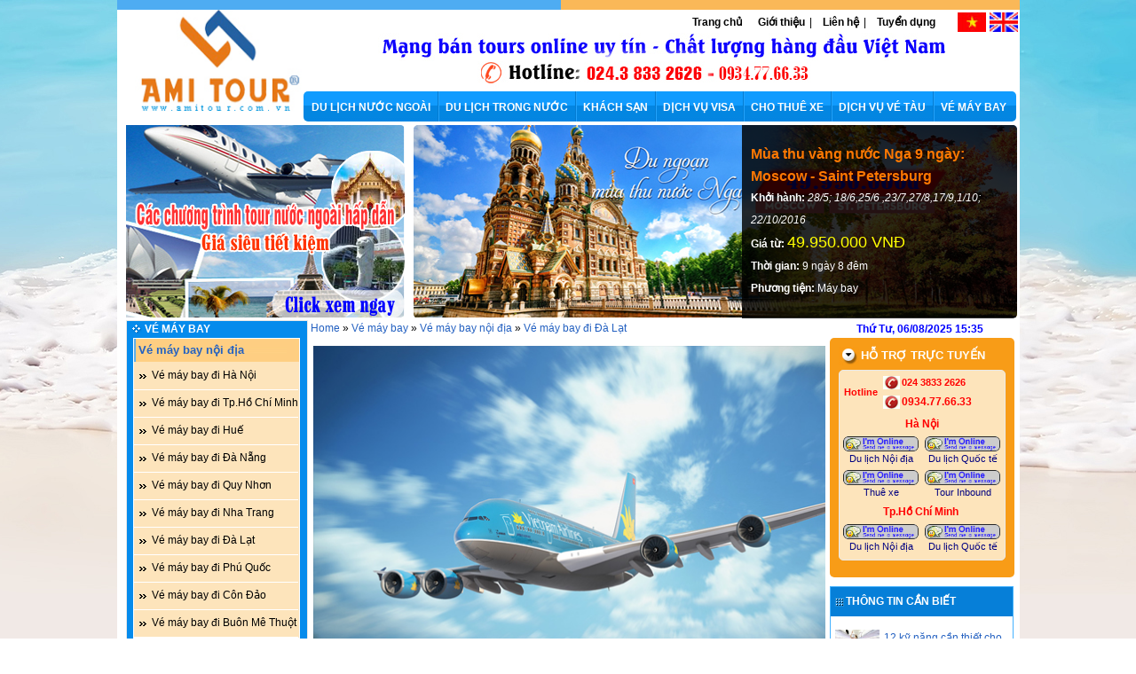

--- FILE ---
content_type: text/html
request_url: https://amitour.com.vn/ve-may-bay-di-da-lat.html
body_size: 66154
content:
<!DOCTYPE HTML PUBLIC "-//W3C//DTD XHTML 1.0 Transitional//EN" "http://www.w3.org/TR/xhtml1/DTD/xhtml1-transitional.dtd">

<html xmlns="http://www.w3.org/1999/xhtml">
<head>
<meta content="text/html; charset=utf-8" http-equiv="Content-Type"/>
<title>Vé máy bay đi Đà Lạt</title>
<meta content="Vé máy bay đi Đà Lạt" name="description">
<meta content="Ami Tour - Private &amp; Luxury Tours, Du lịch Miền Bắc, Tour ngủ tàu Hạ Long, Tour Du thuyền Hạ Long, Tour Du lịch Golf, du lịch chất lượng cao" name="keywords"/>
<meta content="index,follow" name="robots">
<meta content="Copyright 2009 - 2013 by Amitour" name="GENERATOR"/>
<meta content="Copyright (c) 2009 - 2013 Amitour." name="copyright"/>
<meta content="0" http-equiv="expires"/>
<meta content="Dh5Q8WUItB9-eS28XpEkvgKn0XJCZ4LC2nbwQfFTnDE" name="google-site-verification">
<link href="http://amitour.com.vn/favicon.ico" rel="shortcut icon"/>
<script src="http://cache.addthis.com/cachefly/js/250/addthis_widget.js" type="text/javascript"></script>
<script src="http://www.google.com/buzz/api/button.js" type="text/javascript"></script>
<script type="text/javascript">
  var _gaq = _gaq || [];
  _gaq.push(['_setAccount', 'UA-24263163-17']);
  _gaq.push(['_trackPageview']);
  (function() {
    var ga = document.createElement('script'); ga.type = 'text/javascript'; ga.async = true;
    ga.src = ('https:' == document.location.protocol ? 'https://ssl' : 'http://www') + '.google-analytics.com/ga.js';
    var s = document.getElementsByTagName('script')[0]; s.parentNode.insertBefore(ga, s);
  })();
</script>
<script>
  (function(i,s,o,g,r,a,m){i['GoogleAnalyticsObject']=r;i[r]=i[r]||function(){
  (i[r].q=i[r].q||[]).push(arguments)},i[r].l=1*new Date();a=s.createElement(o),
  m=s.getElementsByTagName(o)[0];a.async=1;a.src=g;m.parentNode.insertBefore(a,m)
  })(window,document,'script','//www.google-analytics.com/analytics.js','ga');

  ga('create', 'UA-31511135-1', 'auto');
  ga('send', 'pageview');

</script>
<link href="sites/a/am/amitour_vn/css/default.css" rel="stylesheet" type="text/css"/>
<link href="https//amitour.com.vn:443/ve-may-bay-di-da-lat.html" rel="canonical"/>
</meta></meta></meta></head>
<body><div id="fb-root"></div>
<script>(function(d, s, id) {
  var js, fjs = d.getElementsByTagName(s)[0];
  if (d.getElementById(id)) return;
  js = d.createElement(s); js.id = id;
  js.src = "//connect.facebook.net/vi_VN/all.js#xfbml=1";
  fjs.parentNode.insertBefore(js, fjs);
}(document, 'script', 'facebook-jssdk'));</script>
<div id="PageWrapper">
<div id="Header">
<div class="Header-Left"></div><div class="Header-Right"></div>
<div class="Header-Top">
<div class="Logo"><a href="." title="Ami Tour"><img src="sites/a/am/amitour_vn/images/logo.png"/></a></div>
<div class="Menu">
<div class="MenuTop">
<div class="Language">
<a href="http://amitour.com.vn" target=""><img border="" height="" hspace="2" src="sites/a/am/amitour_vn/uploads/ckupload/images/adv/vietnamese(3).gif" width=""/></a><a href="http://halongbaycruise.com.vn" target="_blank"><img border="" height="" hspace="2" src="sites/a/am/amitour_vn/uploads/ckupload/images/adv/english(2).gif" width=""/></a>
</div>
<ul>
<li><a href="." rel="sb1" target="">Trang chủ </a></li>
<li><a href="gioi-thieu.html" rel="sb2">Giới thiệu</a><span>|</span></li>
<li><a href="contact.htm" rel="sb3">Liên hệ</a><span>|</span></li>
<li><a href="tuyen-dung.ami" rel="sb4">Tuyển dụng</a></li>
</ul>
</div>
<div class="Banner-Top">
<a href="http://amitour.com.vn" target=""><img align="center" alt="Ami tour" border="0" src="sites/a/am/amitour_vn/uploads/ckupload/images/adv/du-lich-ami.jpg" title="Ami tour"/></a>
</div>
<link href="sites/a/am/amitour_vn/css/anylinkcssmenu.css" rel="stylesheet" type="text/css"/>
<script src="sites/a/am/amitour_vn/css/anylinkcssmenu.js" type="text/javascript"></script>
<script type="text/javascript">
//anylinkcssmenu.init("menu_anchors_class") ////Pass in the CSS class of anchor links (that contain a sub menu)
anylinkcssmenu.init("anchorclass")
</script>
<!-- Header menu -->
<div class="MenuHeader">
<div id="menu_header">
<ul id="header_menu">
<li class="anchorclass first" id="li1" onmouseout="li1.className='li_mh_a';am1.className='am'" onmouseover="li1.className='li_mh_a_hover';am1.className='am_hover';" rel="submenu1">
<a class="am" href="du-lich-nuoc-ngoai.html" id="am1">DU LỊCH NƯỚC NGOÀI</a>
<div class="anylinkcsscols" id="submenu1" onmouseout="li1.className='li_mh_a';am1.className='am'" onmouseover="li1.className='li_mh_a_hover';am2.className='am_hover';">
<div class="column mcol">
<div id="mhl1">
<a class="am" href="du-lich-chau-a.html" id="am1">Du lịch Châu Á</a>
</div>
<ul>
<li><a class="am" href="du-lich-thai-lan.html" id="am1">Du lịch Thái Lan</a></li>
<li><a class="am" href="du-lich-malaysia.html" id="am2">Du lịch Malaysia</a></li>
<li><a class="am" href="du-lich-nhat-ban.html" id="am3">Du lịch Nhật Bản</a></li>
<li><a class="am" href="du-lich-han-quoc.html" id="am4">Du lịch Hàn Quốc</a></li>
<li><a class="am" href="tour-du-lich-singapore.html" id="am5">Tour Du lịch Singapore</a></li>
<li><a class="am" href="du-lich-philippines.html" id="am6">Du lịch Philippines</a></li>
<li><a class="am" href="du-lich-trung-quoc.html" id="am7">Du lịch Trung Quốc</a></li>
<li><a class="am" href="du-lich-hong-kong.html" id="am8">Du lịch Hồng Kông</a></li>
<li><a class="am" href="du-lich-dai-loan.html" id="am9">Du lịch Đài Loan</a></li>
<li><a class="am" href="du-lich-trieu-tien.html" id="am10">Du lịch Triều Tiên</a></li>
<li><a class="am" href="tour-singapore-malaysia.html" id="am11">Tour Singapore Malaysia</a></li>
<li><a class="am" href="tour-nhat-ban-han-quoc.html" id="am12">Tour Nhật Bản Hàn Quốc</a></li>
</ul>
</div>
<div class="column mcol">
<div id="mhl1">
<a class="am" href="du-lich-chau-au.html" id="am2">Du lịch Châu Âu</a>
</div>
<ul>
<li><a class="am" href="du-lich-anh.html" id="am1">Du lịch Anh Quốc</a></li>
<li><a class="am" href="du-lich-duc.html" id="am2">Du lịch Đức</a></li>
<li><a class="am" href="du-lich-phap.html" id="am3">Du lịch Pháp</a></li>
<li><a class="am" href="du-lich-bi.html" id="am4">Du lịch Bỉ</a></li>
<li><a class="am" href="du-lich-nga.html" id="am5">Du lịch Nga</a></li>
<li><a class="am" href="du-lich-ha-lan.html" id="am6">Du lịch Hà Lan</a></li>
<li><a class="am" href="du-lich-y.html" id="am7">Du lịch Ý</a></li>
</ul>
</div>
<div class="column">
<div id="mhl1">
<a class="am" href="du-lich-chau-my.html" id="am3">Du Lịch Châu Mỹ</a>
</div>
<ul>
<li><a class="am" href="du-lich-my.html" id="am1">Du lịch Mỹ</a></li>
<li><a class="am" href="du-lich-peru.html" id="am2">Du lịch Peru</a></li>
<li><a class="am" href="du-lich-mexico.html" id="am3">Du lịch Mexico</a></li>
<li><a class="am" href="du-lich-cuba.html" id="am4">Du lịch Cuba</a></li>
<li><a class="am" href="du-lich-chile.html" id="am5">Du lịch Chile</a></li>
<li><a class="am" href="du-lich-brazil.html" id="am6">Du lịch Brazil</a></li>
<li><a class="am" href="du-lich-argentina.html" id="am7">Du lịch Argentina</a></li>
<li><a class="am" href="du-lich-canada.html" id="am8">Du lịch Canada</a></li>
</ul>
</div>
</div>
</li>
<li class="anchorclass" id="li2" onmouseout="li2.className='li_mh_a';am2.className='am'" onmouseover="li2.className='li_mh_a_hover';am2.className='am_hover';" rel="submenu2">
<a class="am" href="du-lich-trong-nuoc.html" id="am2">DU LỊCH TRONG NƯỚC</a>
<div class="anylinkcsscols" id="submenu2" onmouseout="li2.className='li_mh_a';am2.className='am'" onmouseover="li2.className='li_mh_a_hover';am2.className='am_hover';">
<div class="column mcol">
<div id="mhl1">
<a class="am" href="tour-kham-pha-mien-bac.html" id="am1">Du lịch Miền Bắc</a>
</div>
<ul>
<li><a class="am" href="tham-quan-thu-do-ha-noi.html" id="am1">Thăm quan thủ đô Hà Nội</a></li>
</ul>
</div>
<div class="column mcol">
<div id="mhl1">
<a class="am" href="tour-den-mien-trung.html" id="am2">Du lịch Miền Trung</a>
</div>
<ul>
<li><a class="am" href="tour-khoi-hanh-tu-hue.html" id="am1">Du lịch Huế</a></li>
<li><a class="am" href="tour-khoi-hanh-tu-nha-trang.html" id="am2">Du lịch Nha trang</a></li>
<li><a class="am" href="tour-khoi-hanh-tu-da-lat.html" id="am3">Du lịch Đà Lạt</a></li>
<li><a class="am" href="du-lich-hoi-an.html" id="am4">Du lịch Hội An</a></li>
<li><a class="am" href="tour-khoi-hanh-tu-da-nang.html" id="am5">Du lịch Đà Nẵng</a></li>
<li><a class="am" href="du-lich-quang-binh.html" id="am6">Du lịch Quảng Bình</a></li>
<li><a class="am" href="du-lich-cua-lo-que-bac.html" id="am7">Du lịch Cửa Lò - Quê Bác</a></li>
<li><a class="am" href="du-lich-phan-thiet-mui-ne.html" id="am8">Du lịch Phan Thiết</a></li>
</ul>
</div>
<div class="column">
<div id="mhl1">
<a class="am" href="tour-den-mien-nam.html" id="am3">Du lịch Miền Nam</a>
</div>
<ul>
<li><a class="am" href="du-lich-phu-quoc.html" id="am1">Du lịch Phú Quốc</a></li>
<li><a class="am" href="du-lich-con-dao.html" id="am2">Du lịch Côn Đảo</a></li>
<li><a class="am" href="du-lich-vung-tau.html" id="am3">Du lịch Vũng Tàu</a></li>
<li><a class="am" href="du-lich-cu-chi.html" id="am4">Du lịch Củ Chi</a></li>
<li><a class="am" href="du-lich-an-giang.html" id="am5">Du lịch An Giang</a></li>
</ul>
</div>
</div>
</li>
<li class="anchorclass" id="li3" onmouseout="li3.className='li_mh_a';am3.className='am'" onmouseover="li3.className='li_mh_a_hover';am3.className='am_hover';" rel="submenu3">
<a class="am" href="khach-san.html" id="am3">KHÁCH SẠN</a>
<div class="anylinkcsscols" id="submenu3" onmouseout="li3.className='li_mh_a';am3.className='am'" onmouseover="li3.className='li_mh_a_hover';am2.className='am_hover';">
<div class="column mcol">
<div id="mhl1">
<a class="am" href="khach-san-mien-bac.html" id="am1">Khách Sạn Miền Bắc</a>
</div>
<ul>
<li><a class="am" href="khach-san-ha-noi.html" id="am1">Khách sạn Hà Nội</a></li>
<li><a class="am" href="khach-san-do-son.html" id="am2">Khách sạn Đồ Sơn</a></li>
<li><a class="am" href="khach-san-lao-cai.html" id="am3">Khách sạn Lào Cai</a></li>
<li><a class="am" href="khach-san-sapa.html" id="am4">Khách sạn Sapa</a></li>
<li><a class="am" href="cao-bang.html" id="am5">Khách sạn Cao Bằng</a></li>
<li><a class="am" href="khach-san-ha-giang.html" id="am6">Khách sạn Hà Giang</a></li>
<li><a class="am" href="khach-san-lai-chau.html" id="am7">Khách sạn Lai Châu</a></li>
<li><a class="am" href="khach-san-dien-bien.html" id="am8">Khách sạn Điện Biên</a></li>
<li><a class="am" href="khach-san-lang-son.html" id="am9">Khách sạn Lạng Sơn</a></li>
<li><a class="am" href="khach-san-hoa-binh.html" id="am10">Khách sạn Hòa Bình</a></li>
<li><a class="am" href="khach-san-ninh-binh.html" id="am11">Khách sạn Ninh Bình</a></li>
</ul>
</div>
<div class="column mcol">
<div id="mhl1">
<a class="am" href="khach-san-mien-trung.html" id="am2">Khách Sạn Miền Trung</a>
</div>
<ul>
<li><a class="am" href="khach-san-thanh-hoa.html" id="am1">Khách sạn Thanh Hóa</a></li>
<li><a class="am" href="khach-san-nghe-an.html" id="am2">Khách sạn Nghệ An</a></li>
<li><a class="am" href="khach-san-ha-tinh.html" id="am3">Khách sạn Hà Tĩnh</a></li>
<li><a class="am" href="khach-san-quang-binh.html" id="am4">Khách sạn Quảng Bình</a></li>
<li><a class="am" href="khach-san-quang-tri.html" id="am5">Khách sạn Quảng Trị</a></li>
<li><a class="am" href="khach-san-hue.html" id="am6">Khách sạn Huế</a></li>
<li><a class="am" href="khach-san-hoi-an.html" id="am7">Khách sạn Hội An</a></li>
<li><a class="am" href="khach-san-da-nang.html" id="am8">Khách sạn Đà Nẵng</a></li>
</ul>
</div>
<div class="column">
<div id="mhl1">
<a class="am" href="khach-san-mien-nam.html" id="am3">Khách Sạn Miền Nam</a>
</div>
<ul>
<li><a class="am" href="khach-san-nha-trang.html" id="am1">Khách sạn Nha trang</a></li>
<li><a class="am" href="khach-san-tp-ho-chi-minh.html" id="am2">Khách sạn Tp.Hồ Chí Minh</a></li>
<li><a class="am" href="khach-san-ba-ria-vung-tau.html" id="am3">Khách sạn Bà Rịa Vũng Tàu</a></li>
<li><a class="am" href="khach-san-da-lat.html" id="am4">Khách sạn Đà Lạt</a></li>
<li><a class="am" href="khach-san-phan-thiet.html" id="am5">Khách sạn Phan Thiết</a></li>
<li><a class="am" href="khach-san-phu-quoc.html" id="am6">Khách sạn Phú Quốc</a></li>
<li><a class="am" href="khach-san-can-tho.html" id="am7">Khách sạn Cần Thơ</a></li>
</ul>
</div>
</div>
</li>
<li class="anchorclass" id="li4" onmouseout="li4.className='li_mh_a';am4.className='am'" onmouseover="li4.className='li_mh_a_hover';am4.className='am_hover';" rel="submenu4">
<a class="am" href="dich-vu-visa.html" id="am4">DỊCH VỤ VISA</a>
<div class="anylinkcsscols" id="submenu4" onmouseout="li4.className='li_mh_a';am4.className='am'" onmouseover="li4.className='li_mh_a_hover';am2.className='am_hover';">
<div class="column mcol">
<div id="mhl1">
<a class="am" href="visa-nhap-canh.html" id="am1">Visa nhập cảnh</a>
</div>
<ul>
<li><a class="am" href="viet-nam-visa.html" id="am1">VietNam Visa</a></li>
<li><a class="am" href="gia-han-visa.html" id="am2">Gia hạn Visa</a></li>
<li><a class="am" href="the-lao-dong-tam-tru.html" id="am3">Thẻ lao động - tạm trú</a></li>
<li><a class="am" href="the-mien-visa.html" id="am4">Thẻ miễn visa</a></li>
</ul>
</div>
<div class="column">
<div id="mhl1">
<a class="am" href="visa-xuat-canh.html" id="am2">Visa xuất cảnh</a>
</div>
<ul>
<li><a class="am" href="visa-trung-quoc.html" id="am1">Visa Trung Quốc</a></li>
<li><a class="am" href="visa-nhat-ban.html" id="am2">Visa Nhật Bản</a></li>
<li><a class="am" href="visa-han-quoc.html" id="am3">Visa Hàn Quốc</a></li>
<li><a class="am" href="visa-hong-kong.html" id="am4">Visa Hồng Kông</a></li>
<li><a class="am" href="visa-dai-loan.html" id="am5">Visa Đài Loan</a></li>
<li><a class="am" href="visa-macau.html" id="am6">Visa MaCau</a></li>
<li><a class="am" href="visa-thai-lan.html" id="am7">Visa Thái Lan</a></li>
<li><a class="am" href="visa-an-do.html" id="am8">Visa Ấn Độ</a></li>
<li><a class="am" href="visa-duc.html" id="am9">Visa Đức</a></li>
<li><a class="am" href="visa-phap.html" id="am10">Visa Pháp</a></li>
</ul>
</div>
</div>
</li>
<li class="anchorclass" id="li5" onmouseout="li5.className='li_mh_a';am5.className='am'" onmouseover="li5.className='li_mh_a_hover';am5.className='am_hover';" rel="submenu5">
<a class="am" href="dich-vu-thue-xe.html" id="am5">CHO THUÊ XE</a>
<div class="anylinkcsscols" id="submenu5" onmouseout="li5.className='li_mh_a';am5.className='am'" onmouseover="li5.className='li_mh_a_hover';am2.className='am_hover';">
<div class="column mcol">
<div id="mhl1">
<a class="am" href="thue-xe-theo-tuyen.html" id="am1">Thuê xe theo tuyến</a>
</div>
<ul>
<li><a class="am" href="thue-xe-ngay.html" id="am1">Thuê xe ngày</a></li>
<li><a class="am" href="thue-xe-thang.html" id="am2">Thuê xe tháng</a></li>
<li><a class="am" href="xe-don-tien-san-bay.html" id="am3">Xe đón -  tiễn Sân bay</a></li>
<li><a class="am" href="Xe-phuc-vu-ngoai-giao.html" id="am4" target="">Xe phục vụ hội nghị </a></li>
<li><a class="am" href="xe-phuc-vu-ngoai-giao.html" id="am5">Xe phục vụ ngoại giao</a></li>
<li><a class="am" href="cho-thue-xe-cao-cap.html" id="am6">Cho thuê xe cao cấp</a></li>
<li><a class="am" href="cho-thue-xe-di-le-hoi.html" id="am7">Cho thuê xe đi lễ hội</a></li>
</ul>
</div>
<div class="column mcol">
<div id="mhl1">
<a class="am" href="cho-thue-xe-du-lich.html" id="am2">Cho thuê xe du lịch</a>
</div>
<ul>
<li><a class="am" href="cho-thue-xe-4-cho.html" id="am1">Cho thuê xe 4 chỗ</a></li>
<li><a class="am" href="cho-thue-xe-7-cho.html" id="am2">Cho thuê xe 7 chỗ</a></li>
<li><a class="am" href="cho-thue-xe-16-cho.html" id="am3">Cho thuê xe 16 chỗ</a></li>
<li><a class="am" href="cho-thue-xe-24-cho.html" id="am4">Cho thuê xe 24 chỗ</a></li>
<li><a class="am" href="cho-thue-xe-29-cho.html" id="am5">Cho thuê xe 29 chỗ</a></li>
<li><a class="am" href="cho-thue-xe-30-cho.html" id="am6">Cho thuê xe 30 chỗ</a></li>
<li><a class="am" href="cho-thue-xe-35-cho.html" id="am7">Cho thuê xe 35 chỗ</a></li>
<li><a class="am" href="cho-thue-xe-45-cho.html" id="am8">Cho thuê xe 45 chỗ</a></li>
</ul>
</div>
<div class="column mcol">
<div id="mhl1">
<a class="am" href="Dich-vu-thue-xe_CarType-0.html" id="am3" target="">Thuê xe theo nhãn hiệu </a>
</div>
<ul>
<li><a class="am" href="cho-thue-xe-bmw.html" id="am1">Cho thuê xe BMW</a></li>
<li><a class="am" href="cho-thue-xe-honda.html" id="am2">Cho thuê xe HONDA</a></li>
<li><a class="am" href="cho-thue-xe-toyota.html" id="am3">Cho thuê xe TOYOTA</a></li>
<li><a class="am" href="cho-thue-xe-ford.html" id="am4">Cho thuê xe FORD</a></li>
<li><a class="am" href="cho-thue-xe-hyundai.html" id="am5">Cho thuê xe HYUNDAI</a></li>
<li><a class="am" href="cho-thue-xe-nissan.html" id="am6">Cho thuê xe NISSAN</a></li>
<li><a class="am" href="Dich-vu-thue-xe_CarType-1.html" id="am7" target="">Cho thuê xe MERCEDES </a></li>
</ul>
</div>
<div class="column">
<div id="mhl1">
<a class="am" href="cho-thue-xe-cuoi.html" id="am4">Cho thuê xe cưới</a>
</div>
<ul>
<li><a class="am" href="thue-xe-cuoi-mercedes.html" id="am1">Thuê xe cưới Mercedes</a></li>
<li><a class="am" href="thue-xe-cuoi-mui-tran.html" id="am2">Thuê xe cưới mui trần</a></li>
<li><a class="am" href="thue-xe-cuoi-audi.html" id="am3">Thuê xe cưới Audi</a></li>
<li><a class="am" href="thue-xe-cuoi-bmw.html" id="am4">Thuê xe cưới BMW</a></li>
<li><a class="am" href="thue-xe-cuoi-lexus.html" id="am5">Thuê xe cưới Lexus</a></li>
<li><a class="am" href="thue-xe-cuoi-bentlay.html" id="am6">Thuê xe cưới Bentlay</a></li>
<li><a class="am" href="thue-xe-cuoi-mau-trang.html" id="am7">Thuê xe cưới màu trắng</a></li>
<li><a class="am" href="thue-xe-cuoi-gia-re.html" id="am8">Thuê xe cưới giá rẻ</a></li>
</ul>
</div>
</div>
</li>
<li class="anchorclass" id="li6" onmouseout="li6.className='li_mh_a';am6.className='am'" onmouseover="li6.className='li_mh_a_hover';am6.className='am_hover';" rel="submenu6">
<a class="am" href="dich-vu-ve-tau.html" id="am6">DỊCH VỤ VÉ TÀU</a>
<div class="anylinkcsscols" id="submenu6" onmouseout="li6.className='li_mh_a';am6.className='am'" onmouseover="li6.className='li_mh_a_hover';am2.className='am_hover';">
<div class="column mcol">
<div id="mhl1">
<a class="am" href="ve-tau-trong-nuoc.html" id="am1">Vé tàu trong nước</a>
</div>
<ul>
<li><a class="am" href="ve-tau-sapa.html" id="am1">Vé tàu SaPa</a></li>
<li><a class="am" href="ve-tau-ha-noi-lao-cai.html" id="am2">Vé tàu Hà Nội - Lào Cai</a></li>
<li><a class="am" href="ve-tau-hn-hai-phong-hn.html" id="am3">Vé tàu Hà Nội - Hải Phòng</a></li>
<li><a class="am" href="ve-tau-hn-sai-gon-hn.html" id="am4">Vé tàu Hà Nội - Sài Gòn</a></li>
<li><a class="am" href="ve-tau-ha-noi-vinh-ha-noi.html" id="am5">Vé tàu Hà Nội - Vinh</a></li>
<li><a class="am" href="ve-tau-ha-noi-hue-ha-noi.html" id="am6">Vé tàu Hà Nội - Huế</a></li>
<li><a class="am" href="ve-tau-hn-da-nang-hn.html" id="am7">Vé tàu Hà Nội - Đà Nẵng</a></li>
<li><a class="am" href="ve-tau-sai-gon-dieu-tri-sai-gon.html" id="am8">Vé tàu Sài Gòn - Diêu Trì</a></li>
</ul>
</div>
<div class="column">
<div id="mhl1">
<a class="am" href="ve-tau-lien-van-quoc-te.html" id="am2">Vé tàu liên vận quốc tế</a>
</div>
<ul>
<li><a class="am" href="tau-gia-lam-hn-nam-ninh.html" id="am1">Vé tàu Hà Nội - Nam Ninh</a></li>
<li><a class="am" href="ve-tau-ha-noi-bac-kinh.html" id="am2">Vé tàu Hà Nội - Bắc Kinh</a></li>
</ul>
</div>
</div>
</li>
<li class="anchorclass" id="li7" onmouseout="li7.className='li_mh_a';am7.className='am'" onmouseover="li7.className='li_mh_a_hover';am7.className='am_hover';" rel="submenu7">
<a class="am" href="ve-may-bay.html" id="am7">VÉ MÁY BAY</a>
<div class="anylinkcsscols" id="submenu7" onmouseout="li7.className='li_mh_a';am7.className='am'" onmouseover="li7.className='li_mh_a_hover';am2.className='am_hover';">
<div class="column mcol">
<div id="mhl1">
<a class="am" href="ve-may-bay-noi-dia.html" id="am1">Vé máy bay nội địa</a>
</div>
<ul>
<li><a class="am" href="ve-may-bay-di-ha-noi.html" id="am1">Vé máy bay đi Hà Nội</a></li>
<li><a class="am" href="ve-may-bay-di-tp-ho-chi-minh.html" id="am2">Vé máy bay đi Tp.Hồ Chí Minh</a></li>
<li><a class="am" href="ve-may-bay-di-hue.html" id="am3">Vé máy bay đi Huế</a></li>
<li><a class="am" href="ve-may-bay-di-da-nang.html" id="am4">Vé máy bay đi Đà Nẵng</a></li>
<li><a class="am" href="ve-may-bay-di-quy-nhon.html" id="am5">Vé máy bay đi Quy Nhơn</a></li>
<li><a class="am" href="ve-may-bay-di-nha-trang.html" id="am6">Vé máy bay đi Nha Trang</a></li>
<li><a class="am" href="ve-may-bay-di-da-lat.html" id="am7">Vé máy bay đi Đà Lạt</a></li>
<li><a class="am" href="ve-may-bay-di-phu-quoc.html" id="am8">Vé máy bay đi Phú Quốc</a></li>
<li><a class="am" href="ve-may-bay-di-con-dao.html" id="am9">Vé máy bay đi Côn Đảo</a></li>
</ul>
</div>
<div class="column mcol">
<div id="mhl1">
<a class="am" href="ve-may-bay-quoc-te.html" id="am2">Vé máy bay quốc tế</a>
</div>
<ul>
<li><a class="am" href="ve-may-bay-di-singapore.html" id="am1">Vé máy bay đi Singapore</a></li>
<li><a class="am" href="ve-may-bay-di-bangkok.html" id="am2">Vé máy bay đi Bangkok</a></li>
<li><a class="am" href="ve-may-bay-di-dai-loan.html" id="am3">Vé máy bay đi Đài Loan</a></li>
<li><a class="am" href="ve-may-bay-di-bac-kinh.html" id="am4">Vé máy bay đi Bắc Kinh</a></li>
<li><a class="am" href="ve-may-bay-di-han-quoc.html" id="am5">Vé máy bay đi Hàn Quốc</a></li>
<li><a class="am" href="ve-may-bay-di-hongkong.html" id="am6">Vé máy bay đi Hongkong</a></li>
<li><a class="am" href="ve-may-bay-di-nhat-ban.html" id="am7">Vé máy bay đi Nhật Bản</a></li>
<li><a class="am" href="ve-may-bay-di-anh.html" id="am8">Vé máy bay đi Anh</a></li>
<li><a class="am" href="ve-may-bay-di-los-angeles.html" id="am9">Vé máy bay đi Los Angeles</a></li>
</ul>
</div>
<div class="column">
<div id="mhl1">
<a class="am" href="ve-may-bay-theo-hang.html" id="am3">Vé máy bay theo hãng</a>
</div>
<ul>
<li><a class="am" href="ve-may-bay-vietnam-airline.html" id="am1">Vé máy bay Vietnam airline</a></li>
<li><a class="am" href="ve-may-bay-jetstar.html" id="am2">Vé máy bay Jetstar</a></li>
<li><a class="am" href="ve-may-bay-vietjet-air.html" id="am3">Vé máy bay Vietjet air</a></li>
<li><a class="am" href="ve-may-bay-air-mekong.html" id="am4">Vé máy bay Air MeKong</a></li>
<li><a class="am" href="ve-may-bay-cathay-pacific.html" id="am5">Vé máy bay Cathay Pacific</a></li>
<li><a class="am" href="ve-may-bay-thai-airways.html" id="am6">Vé Máy Bay Thai Airways</a></li>
<li><a class="am" href="ve-may-bay-air-asia.html" id="am7">Vé máy bay Air Asia</a></li>
</ul>
</div>
</div>
</li>
</ul>
</div></div>
<!-- Header menu end-->
</div>
</div>
<div class="clr"></div>
<div id="Banner">
<div class="AdvTop">
<a href="http://amitour.com.vn/du-lich-nuoc-ngoai.html" target="_blank"><img alt="Tour du lịch nước ngoài" border="" height="217" src="sites/a/am/amitour_vn/uploads/ckupload/images/adv/bannernuocngoai.jpg" title="Tour du lịch nước ngoài" width="314"/></a>
</div>
<link href="sites/a/am/amitour_vn/css/banner.css" rel="stylesheet" type="text/css"/>
<script src="sites/a/am/amitour_vn/js/jquery-1.9.1.min.js" type="text/javascript"></script>
<script src="sites/a/am/amitour_vn/js/jssor.core.js" type="text/javascript"></script>
<script src="sites/a/am/amitour_vn/js/jssor.utils.js" type="text/javascript"></script>
<script src="sites/a/am/amitour_vn/js/jssor.slider.js" type="text/javascript"></script>
<script>
        jQuery(document).ready(function ($) {
            var _CaptionTransitions = [];
            _CaptionTransitions["L"] = { $Duration: 800, $FlyDirection: 1, $Easing: $JssorEasing$.$EaseInCubic };
            _CaptionTransitions["R"] = { $Duration: 800, $FlyDirection: 2, $Easing: $JssorEasing$.$EaseInCubic };
            _CaptionTransitions["T"] = { $Duration: 800, $FlyDirection: 4, $Easing: $JssorEasing$.$EaseInCubic };
            _CaptionTransitions["B"] = { $Duration: 800, $FlyDirection: 8, $Easing: $JssorEasing$.$EaseInCubic };
            _CaptionTransitions["TL"] = { $Duration: 800, $FlyDirection: 5, $Easing: $JssorEasing$.$EaseInCubic };
            _CaptionTransitions["TR"] = { $Duration: 800, $FlyDirection: 6, $Easing: $JssorEasing$.$EaseInCubic };
            _CaptionTransitions["BL"] = { $Duration: 800, $FlyDirection: 9, $Easing: $JssorEasing$.$EaseInCubic };
            _CaptionTransitions["BR"] = { $Duration: 800, $FlyDirection: 10, $Easing: $JssorEasing$.$EaseInCubic };

            _CaptionTransitions["WAVE|L"] = { $Duration: 1500, $FlyDirection: 5, $Easing: { $Left: $JssorEasing$.$EaseLinear, $Top: $JssorEasing$.$EaseOutWave }, $ScaleVertical: 0.4, $Round: { $Top: 2.5} };
            _CaptionTransitions["MCLIP|B"] = { $Duration: 600, $Clip: 8, $Move: true, $Easing: $JssorEasing$.$EaseOutExpo };

            var options = {
                $AutoPlay: true,                                    //[Optional] Whether to auto play, to enable slideshow, this option must be set to true, default value is false
                $DragOrientation: 3,                                //[Optional] Orientation to drag slide, 0 no drag, 1 horizental, 2 vertical, 3 either, default value is 1 (Note that the $DragOrientation should be the same as $PlayOrientation when $DisplayPieces is greater than 1, or parking position is not 0)
                $CaptionSliderOptions: {                            //[Optional] Options which specifies how to animate caption
                    $Class: $JssorCaptionSlider$,                   //[Required] Class to create instance to animate caption
                    $CaptionTransitions: _CaptionTransitions,       //[Required] An array of caption transitions to play caption, see caption transition section at jssor slideshow transition builder
                    $PlayInMode: 1,                                 //[Optional] 0 None (no play), 1 Chain (goes after main slide), 3 Chain Flatten (goes after main slide and flatten all caption animations), default value is 1
                    $PlayOutMode: 3                                 //[Optional] 0 None (no play), 1 Chain (goes before main slide), 3 Chain Flatten (goes before main slide and flatten all caption animations), default value is 1
                }
            };

            var jssor_slider1 = new $JssorSlider$("slider1_container", options);
        });
    </script>
<div class="BannerTop">
<div id="slider1_container" style="position: relative; width: 600px; height: 220px;">
<div style="cursor:move;left:10px;top:0px;width:680px;height:218px;overflow:hidden;border-radius:5px 5px 5px 5px;" u="slides">
<div><a href="tours/mua-thu-vang-nuoc-nga-9-ngay-moscow-saint-petersburg.2175.html" title="Mùa thu vàng nước Nga 9 ngày: Moscow - Saint Petersburg"><img src="sites/a/am/amitour_vn/uploads/ckupload/images/tours/mua-thu-nuoc-nga.jpg" title="Mùa thu vàng nước Nga 9 ngày: Moscow - Saint Petersburg"/></a>
<div style="position: absolute; top: 0px; left: 80px;width: 600px; height: 237px;" t="MCLIP|B" u="caption">
<div style="position: absolute; top: 0px; right: 0px; width: 310px; height: 237px;background-color: Black; opacity: 0.5; filter: alpha(opacity=50);">
</div>
<div class="lof-main-item-desc">
<h3><a href="tours/mua-thu-vang-nuoc-nga-9-ngay-moscow-saint-petersburg.2175.html" title="Mùa thu vàng nước Nga 9 ngày: Moscow - Saint Petersburg">Mùa thu vàng nước Nga 9 ngày: Moscow - Saint Petersburg</a></h3>
<p><strong>Khởi hành:</strong> <i>28/5; 18/6,25/6 ,23/7,27/8,17/9,1/10; 22/10/2016</i></p>
<p><strong>Giá từ:</strong> <span class="Price">49.950.000 VNĐ</span></p>
<p><strong>Thời gian:</strong> 9 ngày 8 đêm </p>
<p><strong>Phương tiện:</strong> Máy bay</p>
</div>
</div>
</div>
<div><a href="tours/kham-pha-anh-quoc-scotland-theo-phong-cach-moi-8n7d.2109.html" title="Khám phá Anh Quốc - Scotland theo phong cách mới 8N7Đ"><img src="sites/a/am/amitour_vn/uploads/ckupload/images/tours/nuocanh.jpg" title="Khám phá Anh Quốc - Scotland theo phong cách mới 8N7Đ"/></a>
<div style="position: absolute; top: 0px; left: 80px;width: 600px; height: 237px;" t="MCLIP|B" u="caption">
<div style="position: absolute; top: 0px; right: 0px; width: 310px; height: 237px;background-color: Black; opacity: 0.5; filter: alpha(opacity=50);">
</div>
<div class="lof-main-item-desc">
<h3><a href="tours/kham-pha-anh-quoc-scotland-theo-phong-cach-moi-8n7d.2109.html" title="Khám phá Anh Quốc - Scotland theo phong cách mới 8N7Đ">Khám phá Anh Quốc - Scotland theo phong cách mới 8N7Đ</a></h3>
<p><strong>Khởi hành:</strong> <i>Hàng tuần</i></p>
<p><strong>Giá từ:</strong> <span class="Price">85.000.000 VNĐ</span></p>
<p><strong>Thời gian:</strong> 8 ngày 7 đêm </p>
<p><strong>Phương tiện:</strong> Máy bay VietNam Airline</p>
</div>
</div>
</div>
<div><a href="tours/du-lich-sapa-ha-noi-sapa-ham-rong-cat-cat-3n-4d.1961.html" title="Du lịch SaPa: Hà Nội - SaPa - Hàm Rồng - Cát Cát 3N/4Đ"><img src="sites/a/am/amitour_vn/uploads/ckupload/images/tours/sapa(7).jpg" title="Du lịch SaPa: Hà Nội - SaPa - Hàm Rồng - Cát Cát 3N/4Đ"/></a>
<div style="position: absolute; top: 0px; left: 80px;width: 600px; height: 237px;" t="MCLIP|B" u="caption">
<div style="position: absolute; top: 0px; right: 0px; width: 310px; height: 237px;background-color: Black; opacity: 0.5; filter: alpha(opacity=50);">
</div>
<div class="lof-main-item-desc">
<h3><a href="tours/du-lich-sapa-ha-noi-sapa-ham-rong-cat-cat-3n-4d.1961.html" title="Du lịch SaPa: Hà Nội - SaPa - Hàm Rồng - Cát Cát 3N/4Đ">Du lịch SaPa: Hà Nội - SaPa - Hàm Rồng - Cát Cát 3N/4Đ</a></h3>
<p><strong>Khởi hành:</strong> <i>Hàng tuần</i></p>
<p><strong>Giá từ:</strong> <span class="Price">3.150.000 VNĐ</span></p>
<p><strong>Thời gian:</strong> 3 ngày 4 đêm </p>
<p><strong>Phương tiện:</strong> Xe du lịch đời mới</p>
</div>
</div>
</div>
<div><a href="tours/tour-ha-giang-dong-van-lung-cu-hang-tuan.1933.html" title="Tour Hà Giang - Đồng Văn - Lũng Cú (Hàng tuần)"><img src="sites/a/am/amitour_vn/uploads/ckupload/images/tours/1hagiang.jpg" title="Tour Hà Giang - Đồng Văn - Lũng Cú (Hàng tuần)"/></a>
<div style="position: absolute; top: 0px; left: 80px;width: 600px; height: 237px;" t="MCLIP|B" u="caption">
<div style="position: absolute; top: 0px; right: 0px; width: 310px; height: 237px;background-color: Black; opacity: 0.5; filter: alpha(opacity=50);">
</div>
<div class="lof-main-item-desc">
<h3><a href="tours/tour-ha-giang-dong-van-lung-cu-hang-tuan.1933.html" title="Tour Hà Giang - Đồng Văn - Lũng Cú (Hàng tuần)">Tour Hà Giang - Đồng Văn - Lũng Cú (Hàng tuần)</a></h3>
<p><strong>Khởi hành:</strong> <i>Thứ 6 hàng tuần</i></p>
<p><strong>Giá từ:</strong> <span class="Price">2.359.000 VNĐ</span></p>
<p><strong>Thời gian:</strong> 3 ngày 2 đêm </p>
<p><strong>Phương tiện:</strong> Xe du lịch đời mới</p>
</div>
</div>
</div>
</div>
</div>
</div></div>
<div class="clr"></div>
<div id="Main-Contentt">
<div id="Main-Left">
<div class="MenuLeft">
<h2><a href="ve-may-bay.html">Vé máy bay</a></h2>
<div class="MenuSub">
<h3><a href="ve-may-bay-noi-dia.html">Vé máy bay nội địa</a></h3>
<ul>
<li><a href="ve-may-bay-di-ha-noi.html" title="Vé máy bay đi Hà Nội">Vé máy bay đi Hà Nội</a></li>
<li><a href="ve-may-bay-di-tp-ho-chi-minh.html" title="Vé máy bay đi Tp.Hồ Chí Minh">Vé máy bay đi Tp.Hồ Chí Minh</a></li>
<li><a href="ve-may-bay-di-hue.html" title="Vé máy bay đi Huế">Vé máy bay đi Huế</a></li>
<li><a href="ve-may-bay-di-da-nang.html" title="Vé máy bay đi Đà Nẵng">Vé máy bay đi Đà Nẵng</a></li>
<li><a href="ve-may-bay-di-quy-nhon.html" title="Vé máy bay đi Quy Nhơn">Vé máy bay đi Quy Nhơn</a></li>
<li><a href="ve-may-bay-di-nha-trang.html" title="Vé máy bay đi Nha Trang">Vé máy bay đi Nha Trang</a></li>
<li><a class="active" href="ve-may-bay-di-da-lat.html" title="Vé máy bay đi Đà Lạt">Vé máy bay đi Đà Lạt</a></li>
<li><a href="ve-may-bay-di-phu-quoc.html" title="Vé máy bay đi Phú Quốc">Vé máy bay đi Phú Quốc</a></li>
<li><a href="ve-may-bay-di-con-dao.html" title="Vé máy bay đi Côn Đảo">Vé máy bay đi Côn Đảo</a></li>
<li><a href="ve-may-bay-di-buon-me-thuot.html" title="Vé máy bay đi Buôn Mê Thuột">Vé máy bay đi Buôn Mê Thuột</a></li>
</ul>
</div>
<div class="MenuSub">
<h3><a href="ve-may-bay-quoc-te.html">Vé máy bay quốc tế</a></h3>
<ul>
<li><a href="ve-may-bay-di-singapore.html" title="Vé máy bay đi Singapore">Vé máy bay đi Singapore</a></li>
<li><a href="ve-may-bay-di-bangkok.html" title="Vé máy bay đi Bangkok">Vé máy bay đi Bangkok</a></li>
<li><a href="ve-may-bay-di-thai-lan.html" title="Vé máy bay đi Thái Lan">Vé máy bay đi Thái Lan</a></li>
<li><a href="ve-may-bay-di-dai-loan.html" title="Vé máy bay đi Đài Loan">Vé máy bay đi Đài Loan</a></li>
<li><a href="ve-may-bay-di-bac-kinh.html" title="Vé máy bay đi Bắc Kinh">Vé máy bay đi Bắc Kinh</a></li>
<li><a href="ve-may-bay-di-trung-quoc.html" title="Vé máy bay đi Trung Quốc">Vé máy bay đi Trung Quốc</a></li>
<li><a href="ve-may-bay-di-han-quoc.html" title="Vé máy bay đi Hàn Quốc">Vé máy bay đi Hàn Quốc</a></li>
<li><a href="ve-may-bay-di-hongkong.html" title="Vé máy bay đi Hongkong">Vé máy bay đi Hongkong</a></li>
<li><a href="ve-may-bay-di-nhat-ban.html" title="Vé máy bay đi Nhật Bản">Vé máy bay đi Nhật Bản</a></li>
<li><a href="ve-may-bay-di-malaysia.html" title="Vé máy bay đi Malaysia">Vé máy bay đi Malaysia</a></li>
<li><a href="ve-may-bay-di-philippine.html" title="Vé máy bay đi Philippine">Vé máy bay đi Philippine</a></li>
<li><a href="ve-may-bay-di-myanmar.html" title="Vé máy bay đi Myanmar">Vé máy bay đi Myanmar</a></li>
<li><a href="ve-may-bay-di-lao.html" title="Vé máy bay đi Lào">Vé máy bay đi Lào</a></li>
<li><a href="ve-may-bay-di-canada.html" title="Vé máy bay đi Canada">Vé máy bay đi Canada</a></li>
<li><a href="ve-may-bay-di-london.html" title="Vé máy bay đi London">Vé máy bay đi London</a></li>
<li><a href="ve-may-bay-di-my.html" title="Vé máy bay đi Mỹ">Vé máy bay đi Mỹ</a></li>
<li><a href="ve-may-bay-di-anh.html" title="Vé máy bay đi Anh">Vé máy bay đi Anh</a></li>
<li><a href="ve-may-bay-di-phap.html" title="Vé máy bay đi Pháp">Vé máy bay đi Pháp</a></li>
<li><a href="ve-may-bay-di-duc.html" title="Vé máy bay đi Đức">Vé máy bay đi Đức</a></li>
<li><a href="ve-may-bay-di-uc.html" title="Vé máy bay đi Úc">Vé máy bay đi Úc</a></li>
<li><a href="ve-may-bay-di-los-angeles.html" title="Vé máy bay đi Los Angeles">Vé máy bay đi Los Angeles</a></li>
</ul>
</div>
<div class="MenuSub">
<h3><a href="ve-may-bay-theo-hang.html">Vé máy bay theo hãng</a></h3>
<ul>
<li><a href="ve-may-bay-vietnam-airline.html" title="Vé máy bay Vietnam airline">Vé máy bay Vietnam airline</a></li>
<li><a href="ve-may-bay-jetstar.html" title="Vé máy bay Jetstar">Vé máy bay Jetstar</a></li>
<li><a href="ve-may-bay-vietjet-air.html" title="Vé máy bay Vietjet air">Vé máy bay Vietjet air</a></li>
<li><a href="ve-may-bay-air-mekong.html" title="Vé máy bay Air MeKong">Vé máy bay Air MeKong</a></li>
<li><a href="ve-may-bay-cathay-pacific.html" title="Vé máy bay Cathay Pacific">Vé máy bay Cathay Pacific</a></li>
<li><a href="ve-may-bay-thai-airways.html" title="Vé Máy Bay Thai Airways">Vé Máy Bay Thai Airways</a></li>
<li><a href="ve-may-bay-air-asia.html" title="Vé máy bay Air Asia">Vé máy bay Air Asia</a></li>
</ul>
</div>
<div class="MenuSub">
<h3><a href="ve-may-bay-theo-loai.html">Vé máy bay theo loại</a></h3>
<ul>
<li><a href="ve-may-bay-gia-re.html" title="Vé máy bay giá rẻ">Vé máy bay giá rẻ</a></li>
<li><a href="ve-may-bay-khuyen-mai.html" title="Vé máy bay khuyến mãi">Vé máy bay khuyến mãi</a></li>
</ul>
</div>
<div class="MenuSub">
<h3><a href="dai-ly-ve-may-bay.html">Đại lý vé máy bay</a></h3>
</div>
<div class="MenuSub">
<h3><a href="ho-tro-khach-hang.html">Hỗ trợ khách hàng</a></h3>
</div>
</div>
</div>
<div id="Main">
<a href=".">Home</a> 
» <a href="ve-may-bay.html">Vé máy bay</a>
» <a href="ve-may-bay-noi-dia.html">Vé máy bay nội địa</a>
» <a href="ve-may-bay-di-da-lat.html">Vé máy bay đi Đà Lạt</a>
<div class="Cars">
<div class="CenterADV">
<a href="#" target=""><img alt="Banner vé máy bay" src="sites/a/am/amitour_vn/uploads/ckupload/images/adv/airticket_adv.jpg" title="Banner vé máy bay" width="640"/></a>
</div>
<ul>
<li>
<span style="color:#0000ff;"><strong>Tel:</strong> 024.3 833 2626</span></li>
<li>
<span style="color:#0000ff;"><strong>Hotlines:</strong> 0904 927 888 - 09394 88666</span></li>
<li class="email">
<span style="color:#0000ff;"><strong>Email:</strong></span><a href="mailto:info@amitour.com.vn"><span style="color:#0000ff;"> info@amitour.com.vn</span></a></li>
</ul>
<div align="center">
<p style="margin-top: 0pt; margin-bottom: 0pt;">  </p>
<p style="margin-top: 0pt; margin-bottom: 0pt;"><font face="Tahoma" style="font-size: 8.4pt; font-weight: 700; font-style: italic;"><br/>
</font></p>
<p style="margin-top: 0pt; margin-bottom: 0pt;"> <font face="Tahoma" style="font-size: 10pt; font-weight: 700; font-style: italic">Trang web đang cập nhật... Quý khách vui lòng liên hệ:</font></p>
</div>
<div align="center">
<p style="margin-top: 0pt; margin-bottom: 0pt;"> <a href="http://amitour.com.vn/Dich-Vu-Ve-Tau-Hoa.html"> </a></p>
</div>
<table border="0" width="100%">
<tbody>
<tr>
<td valign="top">
<p align="center" style="text-align: left; margin-top: 0pt; margin-bottom: 0pt; margin-left: 10px;"> <font color="#CC3300" face="Tahoma" size="2" style="font-size: 10pt;"><span style="font-family: Tahoma; font-size: 10pt;"><strong>AMI TOUR ®</strong></span></font></p>
<div align="left">
<p style="margin-top: 0pt; margin-bottom: 0pt; margin-left: 10px;"> <font face="Tahoma" size="2" style="font-size: 10pt;"><span style="font-family: Tahoma; font-size: 9pt;">Điện thoại: (04) 3987 6839 * Fax: (04) 3987 6840</span></font></p>
</div>
<p align="left" style="margin-top: 0pt; margin-bottom: 0pt; margin-left: 10px;"><span style="font-family: Tahoma; font-size: 10pt;"> <font face="Tahoma" size="2" style="font-size: 9pt;"><span style="font-family: Tahoma;"> 			Hotlines: 09394 88 666 ; 0904 927 888</span><br/>
<span style="font-family: Tahoma;">E.mail</span>:  			</font><font color="#ffffff" face="Tahoma" size="2" style="font-size: 9pt;"> <a href="mailto:booking@amitour.com.vn">booking@amitour.com.vn</a></font><font face="Tahoma" size="2" style="font-size: 9pt;"> -  			</font><font color="#ffffff" face="Tahoma" size="2" style="font-size: 9pt;"> <span style="text-decoration: none;"> <a href="mailto:info@amitour.com.vn">info@amitour.com.vn</a></span></font><font face="Tahoma" size="2" style="font-size: 9pt;"> - <span style="font-family: Tahoma;">Website</span>: </font><font color="#ffffff" face="Tahoma" size="2" style="font-size: 9pt;"> <span style="font-family: Tahoma;"><a href="http://www.amitour.com.vn/" style="text-decoration: none;">www.amitour.com.vn</a></span></font></span></p>
</td>
</tr>
</tbody>
</table>
</div>
</div>
<div id="Right-Col">
<img height="1px" src="sites/a/am/amitour_vn/images/blank.gif" width="110px"/><br/>
<font style="color:#ffffff;"><div align="center"><font color="#0000ff" face="Arial" size="2"><strong>Thứ Tư, 06/08/2025 15:35</strong></font></div></font>
<div class="Support">
<h2>HỖ TRỢ TRỰC TUYẾN</h2>
<div class="Support-Content">
<table border="0" width="100%">
<tbody>
<tr>
<td align="center" colspan="2" valign="top">
<table border="0" bordercolor="#111111" cellpadding="2" cellspacing="0" id="table6" style="border-collapse: collapse;" width="100%">
<tbody>
<tr>
<td align="center" rowspan="2">
<p style="margin-top: 0pt; margin-bottom: 0pt;">
<font color="#ff0000" face="Tahoma" style="font-size: 8.4pt; font-weight: 700;">Hotline</font></p>
</td>
<td width="90%">
<div align="center">
<center>
<table border="0" bordercolor="#111111" cellpadding="0" cellspacing="0" id="table7" style="border-collapse: collapse;" width="100%">
<tbody>
<tr>
<td width="2%">
<p style="margin-top: 0pt; margin-bottom: 0pt;">
<font color="#ff0000" face="Tahoma" style="font-size: 8.4pt; font-weight: 700;"><img alt="" border="0" height="15" hspace="2" src="sites/a/am/amitour_vn/images/icon_phone.jpg" width="19"/></font></p>
</td>
<td width="98%">
<p style="margin-top: 0pt; margin-bottom: 0pt;">
<span style="font-size:16px;"><font color="#ff0000" face="Tahoma" style="font-size: 8.4pt; font-weight: 700;">024 3833 2626</font></span></p>
</td>
</tr>
</tbody>
</table>
</center>
</div>
</td>
</tr>
<tr>
<td width="50%">
<div align="center">
<center>
<table border="0" bordercolor="#111111" cellpadding="0" cellspacing="0" id="table8" style="border-collapse: collapse;" width="100%">
<tbody>
<tr>
<td width="1%">
<p style="margin-top: 0pt; margin-bottom: 0pt;">
<font color="#ff0000" face="Tahoma" style="font-size: 8.4pt; font-weight: 700;"><img alt="" border="0" height="15" hspace="2" src="sites/a/am/amitour_vn/images/icon_phone.jpg" width="19"/></font></p>
</td>
<td width="99%">
<p style="margin-top: 0pt; margin-bottom: 0pt;">
<span style="color:#ff0000;"><strong>0934.77.66.33</strong></span></p>
</td>
</tr>
</tbody>
</table>
</center>
</div>
</td>
</tr>
</tbody>
</table>
</td>
</tr>
<tr>
<td align="center" colspan="2" valign="top">
<font color="#FF0000" face="Tahoma" style="font-size: 9pt; font-weight: 700">Hà Nội</font></td>
</tr>
<tr>
<td align="center" valign="top">
<p style="margin-top: 0pt; margin-bottom: 0pt;">
<font face="Tahoma" style="font-size: 8.4pt;"><a href="ymsgr:sendim?dichvuami"> <font color="#000080"><img border="0" height="17" longdesc="undefined" src="sites/a/am/amitour_vn/images/online.gif" width="85"/></font></a></font></p>
<p style="margin-top: 0pt; margin-bottom: 0pt;">
<font color="#000080" face="Tahoma" style="font-size: 8.4pt;">Du lịch Nội địa</font></p>
</td>
<td align="center" valign="top">
<p style="margin-top: 0pt; margin-bottom: 0pt;">
<font face="Tahoma" style="font-size: 8.4pt;"><a href="ymsgr:sendim?amitour2006"> <font color="#000080"> </font></a><font color="#000080"><a href="ymsgr:sendim?dichvuami" target="_parent"><img border="0" height="17" longdesc="undefined" src="sites/a/am/amitour_vn/images/online.gif" width="85"/></a></font></font></p>
<p style="margin-top: 0pt; margin-bottom: 0pt;">
<font color="#000080" face="Tahoma" style="font-size: 8.4pt;">Du lịch Quốc tế</font></p>
</td>
</tr>
<tr>
<td align="center" valign="top">
<p style="margin-top: 0pt; margin-bottom: 0pt;">
<font color="#000080" face="Tahoma" style="font-size: 8.4pt"><a href="ymsgr:sendim?dichvuami"> <img border="0" height="17" longdesc="undefined" name="I4" src="sites/a/am/amitour_vn/images/online.gif" width="85"/></a></font></p>
<p style="margin-top: 0pt; margin-bottom: 0pt;">
<font color="#000080" face="Tahoma" style="font-size: 8.4pt;">Thuê xe</font></p>
</td>
<td align="center" valign="top">
<p style="margin-top: 0pt; margin-bottom: 0pt;">
<font face="Tahoma" style="font-size: 8.4pt;"><a href="ymsgr:sendim?amitour2006"> <font color="#000080"> </font></a><font color="#000080"><a href="ymsgr:sendim?dichvuami"> <img border="0" height="17" longdesc="undefined" name="I5" src="sites/a/am/amitour_vn/images/online.gif" width="85"/></a></font></font></p>
<p style="margin-top: 0pt; margin-bottom: 0pt;">
<font color="#000080" face="Tahoma" style="font-size: 8.4pt;">Tour Inbound</font></p>
</td>
</tr>
<tr>
<td align="center" colspan="2" valign="top">
<p style="margin-top: 0pt; margin-bottom: 0pt;">
<font color="#FF0000" face="Tahoma" style="font-size: 9pt; font-weight: 700">Tp.Hồ Chí Minh  </font></p>
</td>
</tr>
<tr>
<td align="center" valign="top">
<p align="center" style="margin-top: 0pt; margin-bottom: 0pt;">
<font face="Tahoma" style="font-size: 8.4pt; font-weight: 700;"><a href="ymsgr:sendim?amitourhcm"> </a></font></p>
<p style="margin-top: 0pt; margin-bottom: 0pt;">
<font face="Tahoma" style="font-size: 8.4pt;"><a href="ymsgr:sendim?dichvuami"> <font color="#000080"><img border="0" height="17" longdesc="undefined" src="sites/a/am/amitour_vn/images/online.gif" width="85"/></font></a></font></p>
<p align="center" style="margin-top: 0pt; margin-bottom: 0pt;">
<font color="#000080" face="Tahoma" style="font-size: 8.4pt;">Du lịch Nội địa</font></p>
</td>
<td align="center" valign="top">
<p align="center" style="margin-top: 0pt; margin-bottom: 0pt;">
<font face="Tahoma" style="font-size: 8.4pt; font-weight: 700;"><a href="ymsgr:sendim?amitour2006"> </a><font face="Tahoma" style="font-size: 8.4pt;"><font color="#000080"><a href="ymsgr:sendim?dichvuami" target="_parent"><img border="0" height="17" longdesc="undefined" src="sites/a/am/amitour_vn/images/online.gif" width="85"/></a></font></font></font></p>
<p align="center" style="margin-top: 0pt; margin-bottom: 0pt;">
<font color="#000080" face="Tahoma" style="font-size: 8.4pt;">Du lịch Quốc tế</font></p>
</td>
</tr>
<tr>
<td align="center" colspan="2" valign="top">
<p style="margin-top: 0pt; margin-bottom: 0pt;">
					 </p>
</td>
</tr>
</tbody>
</table>
<p>
	 </p>
</div>
</div>
<div class="Right-Tours">
<h2>THÔNG TIN CẦN BIẾT</h2>
<div class="List-Tour">
<ul>
<li><a href="home/12-ky-nang-can-thiet-cho-nguoi-di-may-bay-lan-dau.1568.html" title="12 kỹ năng cần thiết cho người đi máy bay lần đầu"><img alt="12 kỹ năng cần thiết cho người đi máy bay lần đầu" src="sites/a/am/amitour_vn/uploads/ckupload/images/news/ky-nang-di-may-bay.jpg" title="12 kỹ năng cần thiết cho người đi máy bay lần đầu"/><a href="home/12-ky-nang-can-thiet-cho-nguoi-di-may-bay-lan-dau.1568.html" title="12 kỹ năng cần thiết cho người đi máy bay lần đầu">12 kỹ năng cần thiết cho người đi máy bay</a></a></li>
<li><a href="home/kinh-nghiem-hay-de-san-duoc-ve-may-bay-gia-re.1545.html" title="Kinh nghiệm hay để săn được vé máy bay giá rẻ"><img alt="Kinh nghiệm hay để săn được vé máy bay giá rẻ" src="sites/a/am/amitour_vn/uploads/ckupload/images/news/Vé máy bay đi Hong Kong.jpg" title="Kinh nghiệm hay để săn được vé máy bay giá rẻ"/><a href="home/kinh-nghiem-hay-de-san-duoc-ve-may-bay-gia-re.1545.html" title="Kinh nghiệm hay để săn được vé máy bay giá rẻ">Kinh nghiệm hay để săn được vé máy bay giá rẻ</a></a></li>
<li><a href="home/kinh-nghiem-de-di-may-bay-gia-re.1484.html" title="Kinh nghiệm để đi máy bay giá rẻ"><img alt="Kinh nghiệm để đi máy bay giá rẻ" src="sites/a/am/amitour_vn/uploads/ckupload/images/news/vemaybayre.jpg" title="Kinh nghiệm để đi máy bay giá rẻ"/><a href="home/kinh-nghiem-de-di-may-bay-gia-re.1484.html" title="Kinh nghiệm để đi máy bay giá rẻ">Kinh nghiệm để đi máy bay giá rẻ</a></a></li>
<li><a href="home/malaysia-airlines-thieu-phi-hanh-doan-tram-trong-vi-cac-tai-nan-hang-khong.1457.html" title="Malaysia Airlines thiếu phi hành đoàn trầm trọng vì các tai nạn hàng không"><img alt="Malaysia Airlines thiếu phi hành đoàn trầm trọng vì các tai nạn hàng không" src="sites/a/am/amitour_vn/uploads/ckupload/images/news/malaysia_airline.jpg" title="Malaysia Airlines thiếu phi hành đoàn trầm trọng vì các tai nạn hàng không"/><a href="home/malaysia-airlines-thieu-phi-hanh-doan-tram-trong-vi-cac-tai-nan-hang-khong.1457.html" title="Malaysia Airlines thiếu phi hành đoàn trầm trọng vì các tai nạn hàng không">Malaysia Airlines thiếu phi hành đoàn trầm trọng vì các</a></a></li>
<li><a href="home/vietjet-air-mo-duong-bay-moi-tu-tp-can-tho-da-nang.1414.html" title="Vietjet air mở đường bay mới từ Tp. Cần Thơ - Đà Nẵng"><img alt="Vietjet air mở đường bay mới từ Tp. Cần Thơ - Đà Nẵng" src="sites/a/am/amitour_vn/uploads/ckupload/images/news/duongbaycantho-danang.jpg" title="Vietjet air mở đường bay mới từ Tp. Cần Thơ - Đà Nẵng"/><a href="home/vietjet-air-mo-duong-bay-moi-tu-tp-can-tho-da-nang.1414.html" title="Vietjet air mở đường bay mới từ Tp. Cần Thơ - Đà Nẵng">Vietjet air mở đường bay mới từ Tp. Cần Thơ</a></a></li>
<li><a href="home/vietjet-air-cung-ung-them-180-000-ve-may-bay-he-2014.1380.html" title="Vietjet Air cung ứng thêm 180.000 vé máy bay hè 2014"><img alt="Vietjet Air cung ứng thêm 180.000 vé máy bay hè 2014" src="sites/a/am/amitour_vn/uploads/ckupload/images/news/vietjet air.jpg" title="Vietjet Air cung ứng thêm 180.000 vé máy bay hè 2014"/><a href="home/vietjet-air-cung-ung-them-180-000-ve-may-bay-he-2014.1380.html" title="Vietjet Air cung ứng thêm 180.000 vé máy bay hè 2014">Vietjet Air cung ứng thêm 180.000 vé máy bay hè 2014</a></a></li>
<li><a href="home/mo-mot-so-duong-bay-moi-quoc-noi-va-quoc-te-den-san-bay-quoc-te-can-tho.1333.html" title="mở một số đường bay mới quốc nội và quốc tế đến Sân bay Quốc tế Cần Thơ"><img alt="mở một số đường bay mới quốc nội và quốc tế đến Sân bay Quốc tế Cần Thơ" src="sites/a/am/amitour_vn/uploads/ckupload/images/news/sanbaycantho.jpg" title="mở một số đường bay mới quốc nội và quốc tế đến Sân bay Quốc tế Cần Thơ"/><a href="home/mo-mot-so-duong-bay-moi-quoc-noi-va-quoc-te-den-san-bay-quoc-te-can-tho.1333.html" title="mở một số đường bay mới quốc nội và quốc tế đến Sân bay Quốc tế Cần Thơ">mở một số đường bay mới quốc nội và quốc</a></a></li>
<li><a href="home/10-hang-hang-khong-duoc-danh-gia-an-toan-nhat-the-gioi.1279.html" title="10 hãng hàng không được đánh giá an toàn nhất thế giới"><img alt="10 hãng hàng không được đánh giá an toàn nhất thế giới" src="sites/a/am/amitour_vn/uploads/ckupload/images/news/maybayquarta.jpg" title="10 hãng hàng không được đánh giá an toàn nhất thế giới"/><a href="home/10-hang-hang-khong-duoc-danh-gia-an-toan-nhat-the-gioi.1279.html" title="10 hãng hàng không được đánh giá an toàn nhất thế giới">10 hãng hàng không được đánh giá an toàn nhất</a></a></li>
<li><a href="home/ga-t1-noi-bai-mo-rong-se-hoat-dong-tu-ngay-29-12.1249.html" title="Ga T1 Nội Bài mở rộng sẽ hoạt động từ ngày 29/12"><img alt="Ga T1 Nội Bài mở rộng sẽ hoạt động từ ngày 29/12" src="sites/a/am/amitour_vn/uploads/ckupload/images/news/nhagaT1.jpg" title="Ga T1 Nội Bài mở rộng sẽ hoạt động từ ngày 29/12"/><a href="home/ga-t1-noi-bai-mo-rong-se-hoat-dong-tu-ngay-29-12.1249.html" title="Ga T1 Nội Bài mở rộng sẽ hoạt động từ ngày 29/12">Ga T1 Nội Bài mở rộng sẽ hoạt động từ</a></a></li>
<li class="last"><a href="home/kinh-nghie-m-du-li-ch-va-o-mu-a-dong.1202.html" title="Kinh nghiệm du lịch vào mùa đông"><img alt="Kinh nghiệm du lịch vào mùa đông" src="sites/a/am/amitour_vn/uploads/ckupload/images/news/du_lich1.jpg" title="Kinh nghiệm du lịch vào mùa đông"/><a href="home/kinh-nghie-m-du-li-ch-va-o-mu-a-dong.1202.html" title="Kinh nghiệm du lịch vào mùa đông">Kinh nghiệm du lịch vào mùa đông</a></a></li>
</ul>
</div>
</div>
<div class="RightAdv">
<h2>Quảng cáo</h2>
<div class="AdvShow">
<a href="http://amitour.com.vn/tour-resort-viet-nam.html" target="_blank"><img align="center" alt="Đặt phòng resort" border="0" src="sites/a/am/amitour_vn/uploads/ckupload/images/adv/datphongresort.jpg" title="Đặt phòng resort"/></a><a href="http://amitour.com.vn/du-lich-chau-au.html" target=""><img align="center" alt="Du lịch Châu Âu giá tốt nhất" border="0" src="sites/a/am/amitour_vn/uploads/ckupload/images/adv/dulichchauau.gif" title="Du lịch Châu Âu giá tốt nhất"/></a><a href="http://amitour.com.vn/du-lich-ha-long.html" target=""><img align="center" alt="Hạ Long" border="" src="sites/a/am/amitour_vn/uploads/ckupload/images/adv/HaLong(1).gif" title="Hạ Long"/></a><a href="http://amitour.com.vn/tour-khoi-hanh-tu-hue.html" target=""><img align="center" alt="Huế" border="" src="sites/a/am/amitour_vn/uploads/ckupload/images/adv/Hue(1).gif" title="Huế"/></a><a href="http://amitour.com.vn/tour-khoi-hanh-tu-da-nang.html" target=""><img align="center" alt="Sầm Sơn" border="" src="sites/a/am/amitour_vn/uploads/ckupload/images/adv/Bienxanh(2).gif" title="Sầm Sơn"/></a><a href="http://amitour.com.vn/tour-singapore-malaysia.html" target=""><img align="center" alt="Singapore" border="" src="sites/a/am/amitour_vn/uploads/ckupload/images/adv/singgapo_Malaysia(1).gif" title="Singapore"/></a><a href="http://amitour.com.vn/du-lich-thai-lan.html" target=""><img align="center" alt="Thái Lan" border="" src="sites/a/am/amitour_vn/uploads/ckupload/images/adv/ThaiLan(1).gif" title="Thái Lan"/></a><a href="http://amitour.com.vn/dich-vu-thue-xe.html" target=""><img align="center" alt="y Dịch vụ thuê xe" border="0" src="sites/a/am/amitour_vn/uploads/ckupload/images/adv/quangcaothuexe.gif" title="y Dịch vụ thuê xe"/></a><a href="http://amitour.com.vn/khach-san.html" target=""><img align="center" alt="Z - Đặt phòng khách sạn" border="0" src="sites/a/am/amitour_vn/uploads/ckupload/images/adv/bannerkhachsan.jpg" title="Z - Đặt phòng khách sạn"/></a>
</div>
</div>
</div>
</div>
<div class="clr"></div>
<div id="MenuFooter">
<div class="Inbound">
<h2><a href="du-lich-nuoc-ngoai.html">Du Lịch Nước Ngoài</a></h2>
<ul>
<li><a href="du-lich-thai-lan.html" title="Du lịch Thái Lan">Du lịch Thái Lan</a></li>
<li><a href="du-lich-malaysia.html" title="Du lịch Malaysia">Du lịch Malaysia</a></li>
<li><a href="du-lich-singapore.html" title="Du lịch Singapore">Du lịch Singapore</a></li>
<li><a href="du-lich-anh.html" title="Du lịch Anh Quốc">Du lịch Anh Quốc</a></li>
<li><a href="du-lich-an-do.html" title="Du lịch Ấn Độ">Du lịch Ấn Độ</a></li>
<li><a href="du-lich-nhat-ban.html" title="Du lịch Nhật Bản">Du lịch Nhật Bản</a></li>
<li><a href="du-lich-nepal.html" title="Du lịch Nepal">Du lịch Nepal</a></li>
<li><a href="du-lich-han-quoc.html" title="Du lịch Hàn Quốc">Du lịch Hàn Quốc</a></li>
<li><a href="du-lich-trung-quoc.html" title="Du lịch Trung Quốc">Du lịch Trung Quốc</a></li>
<li><a href="du-lich-philippines.html" title="Du lịch Philippines">Du lịch Philippines</a></li>
<li><a href="du-lich-hong-kong.html" title="Du lịch Hồng Kông">Du lịch Hồng Kông</a></li>
<li><a href="du-lich-dai-loan.html" title="Du lịch Đài Loan">Du lịch Đài Loan</a></li>
<li><a href="du-lich-myanmar.html" title="Du lịch Myanmar">Du lịch Myanmar</a></li>
<li><a href="du-lich-campuchia.html" title="Du lịch Campuchia">Du lịch Campuchia</a></li>
<li><a href="du-lich-indonesia.html" title="Du lịch Indonesia">Du lịch Indonesia</a></li>
<li><a href="du-lich-lao.html" title="Du lịch Lào">Du lịch Lào</a></li>
<li><a href="du-lich-trung-dong.html" title="Du lịch Trung Đông">Du lịch Trung Đông</a></li>
<li><a href="du-lich-dubai.html" title="Du lịch Dubai">Du lịch Dubai</a></li>
</ul>
</div>
<div class="Inbound">
<h2><a href="du-lich-trong-nuoc.html">Du Lịch Trong Nước</a></h2>
<ul>
<li><a href="tour-khoi-hanh-tu-hue.html" title="Du lịch Huế">Du lịch Huế</a></li>
<li><a href="tour-khoi-hanh-tu-nha-trang.html" title="Du lịch Nha trang">Du lịch Nha trang</a></li>
<li><a href="du-lich-cuoi-tuan.html" title="Du Lịch Cuối Tuần">Du Lịch Cuối Tuần</a></li>
<li><a href="du-lich-sapa.html" title="Du lịch Sapa">Du lịch Sapa</a></li>
<li><a href="tour-du-lich-nghi-bien-bien-ha-long-tuan-chau-cua-lo-sam-son.html" title="Tour du lịch nghỉ biển">Tour du lịch nghỉ biển</a></li>
<li><a href="du-lich-dong-bac.html" title="Du lịch Đông Bắc">Du lịch Đông Bắc</a></li>
<li><a href="du-lich-ha-giang.html" title="Du lịch Hà Giang">Du lịch Hà Giang</a></li>
<li><a href="du-lich-ha-long.html" title="Du lịch Hạ Long">Du lịch Hạ Long</a></li>
<li><a href="tour-theo-ngay.html" title="Tour theo ngày">Tour theo ngày</a></li>
<li><a href="du-lich-an-giang.html" title="Du lịch An Giang">Du lịch An Giang</a></li>
<li><a href="du-lich-phu-yen.html" title="Du lịch Phú Yên">Du lịch Phú Yên</a></li>
<li><a href="tour-du-lich-tuan-trang-mat.html" title="Du lịch tuần trăng mật">Du lịch tuần trăng mật</a></li>
<li><a href="du-lich-free-easy.html" title="Du lịch FREE &amp; EASY">Du lịch FREE &amp; EASY</a></li>
<li><a href="du-lich-tay-nguyen.html" title="Du lịch Tây Nguyên">Du lịch Tây Nguyên</a></li>
<li><a href="du-lich-buon-ma-thuot.html" title="Du lịch Buôn Ma Thuột">Du lịch Buôn Ma Thuột</a></li>
<li><a href="tour-du-lich-xuyen-viet.html" title="Tour du lịch xuyên Việt">Tour du lịch xuyên Việt</a></li>
<li><a href="du-lich-hang-ngay-khoi-hanh-mien-trung.html" title="Du lịch hàng ngày">Du lịch hàng ngày</a></li>
<li><a href="du-lich-cao-cap.html" title="Du lịch cao cấp">Du lịch cao cấp</a></li>
</ul>
</div>
<div class="Services">
<h2>Dịch vụ du lịch</h2>
<ul>
<li><a href="http://thuexeami.com/Cho-thue-xe-16-cho.html" rel="sb1" target="">thuê xe 16 chỗ </a></li>
<li><a href="ve-may-bay.html" rel="sb2">Vé máy bay</a></li>
<li><a href="dich-vu-ve-tau.html" rel="sb3">Dịch Vụ Vé Tàu</a></li>
<li><a href="http://thuexeami.com/Cho-thue-xe-29-cho.html" rel="sb4" target="">Thuê xe 29 chỗ </a></li>
<li><a href="khach-san.html" rel="sb5">Khách Sạn</a></li>
<li><a href="http://hyundaithudo.com.vn/Xe-khach-Hyundai-Dong-Vang.html" rel="sb6" target="">Hyundai Đồng Vàng </a></li>
</ul>
<div class="Network">
<ul>
<li><img alt="AmiTour On Facebook" src="sites/a/am/amitour_vn/images/fb.png" title="AmiTour On Facebook"><a href="https://www.facebook.com/pages/Du-lich-Ami/124840137561923" title="AmiTour On Facebook">Facebook</a></img></li>
<li><img alt="AmiTour On Twitter" src="sites/a/am/amitour_vn/images/tw.png" title="AmiTour On Twitter"><a href="https://twitter.com/Congtydulichami" title="AmiTour On Twitter">Twitter</a></img></li>
<li><img alt="AmiTour On Youtube" src="sites/a/am/amitour_vn/images/yt.png" title="AmiTour On Youtube"><a href="" title="AmiTour On Youtube">Youtube</a></img></li>
<li><img alt="AmiTour On Google+" src="sites/a/am/amitour_vn/images/gg.png" title="AmiTour On Google+"><a href="https://plus.google.com/118297029210032939424" title="AmiTour On Google+">Google+</a></img></li>
</ul>
</div>
</div>
</div>
</div>
<div class="clr"></div>
<div id="Footer">
<div class="FBG">
<div class="MenuFooter">
<ul>
<li><a href="." target="">Trang chủ </a></li>
<li><a href="gioi-thieu.html">Giới thiệu</a></li>
<li><a href="huong-dan-dat-tour.html">Hướng Dẫn Đặt Tour</a></li>
<li><a href="hoi-dap-du-lich.html">Hỏi Đáp Du Lịch</a></li>
<li><a href="http://www.nchmf.gov.vn" target="_blank">Dự báo thời tiết </a></li>
<li><a href="danh-ba-website.html">Danh bạ website</a></li>
<li><a href="tuyen-dung.ami">Tuyển dụng</a></li>
</ul>
</div>
<div class="FooterInfo">
<div align="center">
<table border="0" style="border-collapse: collapse" width="100%">
<tbody>
<tr>
<td bordercolorlight="#FFFFFF">
<div style="margin-left: 5px; margin-top: 0px; margin-bottom: 0px;">
<span style="font-size:16px;"><strong style="color: rgb(255, 140, 0);"><span style="background-image: none; background-attachment: scroll; background-position: 0% 0%; background-repeat: repeat;"><font face="Tahoma">AMI TOUR</font></span></strong></span></div>
<div style="margin-left: 5px; margin-top: 0px; margin-bottom: 0px;">
<span style="color:#ffffff;"><span style="background-image: none; background-repeat: repeat; background-attachment: scroll; background-position: 0% 0%;"><font face="Tahoma" style="font-size: 9pt">Add<strong>:</strong></font><font face="Tahoma" size="2"><strong style="font-weight: 400"> </strong></font></span>Tầng 4 toà nhà MIE Bộ công thương - 7A Mạc Thị Bưởi - Hai Bà Trưng - Hà Nội</span></div>
<div style="margin-left: 5px; margin-top: 0px; margin-bottom: 0px;">
<span style="color:#ffffff;"><font face="Tahoma" size="2">Tel: 024.3 833 2626         * Fax: 024.<font face="Tahoma" size="2">3 833 2626 Máy lẻ 105</font></font></span></div>
<div style="margin-left: 5px; margin-top: 0px; margin-bottom: 0px;">
<span style="color:#ffffff;"><font face="Tahoma" size="2">Hotlines:<span style="color:#0000ff;"><font face="Tahoma" size="2"> </font></span></font>0939488666</span></div>
<div align="left" style="margin-top: 0px; margin-bottom: 0px; margin-left: 5px;">
<span style="color:#ffffff;"><span style="font-family: Tahoma; font-size: 10pt;"><font face="Tahoma"><span style="font-family: Tahoma;">E.mail</span>: </font></span> amicorp2008@gmail.com</span><span style="font-family: Tahoma; font-size: 10pt;"><span style="color:#ffffff;"><font face="Tahoma"> <span style="font-family: Tahoma;">* Website</span>: </font> <font face="Tahoma"> </font></span><font face="Tahoma"><a href="http://www.amitour.com.vn/" style="text-decoration: none;"><span style="color:#ffffff;"> <font size="2">www.amitour.com.vn</font></span></a></font></span></div>
<div align="left" style="margin-top: 0px; margin-bottom: 0px; margin-left: 5px;">
<span style="color:#ffffff;"><span style="font-family: Tahoma; font-size: 10pt;"><font size="2">Đơn vị chủ quản </font></span></span><span style="color:#ff8c00;"><strong><span style="background-image: none; background-repeat: repeat; background-attachment: scroll; background-position: 0% 0%;"><font face="Tahoma" size="2">AMI TOUR</font></span></strong></span></div>
</td>
<td align="center" valign="bottom" width="425">
<div style="margin: 0px 5px;">
<span style="background-position: 0% 0%"><font face="Tahoma" style="font-size: 13pt"><a href="http://www.amitour.com.vn"> <span style="text-decoration: none; font-weight: 700"> <font color="#FF9933" size="4">www.amitour.com.vn</font></span></a></font></span></div>
<div style="margin: 0px 5px;">
<span style="font-weight: 700; background-position: 0% 0%"><font color="#FFFF00" face="Tahoma" style="font-size: 8.4pt">Mạng</font></span><span style="background-position: 0% 0%"><font color="#FFFF00" face="Tahoma" style="font-size: 8.4pt; font-weight: 700"> bán tours Online Uy tín - Chất lượng hàng đầu Việt Nam</font></span></div>
<div style="margin: 0px 5px;">
<font color="#FFFFFF" face="Tahoma" style="font-size: 8pt"><span style="background-image: none; background-repeat: repeat; background-attachment: scroll; background-position: 0% 0%">Giấy phép lữ hành Quốc Tế số: GP01- 522 TCDL- GP LHQT.</span></font></div>
<div style="margin: 0px 5px;">
<font color="#FFFFFF" face="Tahoma" style="font-size: 8pt"><span style="background-image: none; background-repeat: repeat; background-attachment: scroll; background-position: 0% 0%">Giấy chứng nhận đăng ký doanh nghiệp số: 0102785773 do Sở kế hoạch và đầu tư Tp Hà Nội cấp ngày 18 tháng 06 năm 2008. Người đại diện: ông  Nguyễn Hải Quân</span></font></div>
</td>
<td>
<div>
<!-- Histats.com  START  (standard)--><script type="text/javascript">document.write(unescape("%3Cscript src=%27http://s10.histats.com/js15.js%27 type=%27text/javascript%27%3E%3C/script%3E"));</script><a href="http://www.histats.com" target="_blank" title="myspace tracker"><script type="text/javascript">
try {Histats.start(1,1762600,4,403,118,80,"00011111");
Histats.track_hits();} catch(err){};
</script></a> <noscript><a _fcksavedurl="http://www.histats.com" href="http://www.histats.com" http:="" target="_blank" www.histats.com""=""><img _fcksavedurl="http://sstatic1.histats.com/0.gif?1762600&amp;101" alt="myspace tracker" border="0" src="http://sstatic1.histats.com/0.gif?1762600&amp;101"/></a></noscript><!-- Histats.com  END  --></div>
</td>
</tr>
</tbody>
</table>
</div>
<p>
	 </p>
</div>
</div>
</div>
</div>
</body>
</html>

--- FILE ---
content_type: text/css
request_url: https://amitour.com.vn/sites/a/am/amitour_vn/css/anylinkcssmenu.css
body_size: 2729
content:
div#menu_header
{
	width:800px;
	margin-left:3px;
	background-image: url('../images/menu-header.png');
	background-repeat: repeat-x;
	border-radius:5px 5px 5px 5px;
}

ul#header_menu
{
	list-style:none;
	margin:0;padding:0;
	height:34px;
	background-position: right center;
	background-repeat: no-repeat;
}
ul#header_menu li.first {
margin-left: -3px;
background:none;
}

ul#header_menu li, .li_mh_a
{
	margin:0;padding:0;
	display:inline;
	padding-left:9px;
	padding-right:8px;
	padding-top:9px;
	background-image: url('../images/m-h-b.png');
	background-repeat:no-repeat;
	background-position: left center;
	border: solid 0px red;
	float:left;
	height:25px;
	cursor:pointer;
	vertical-align:middle;
	background-repeat: no-repeat;
}

ul#header_menu li:hover, .li_mh_a_hover
{
	background-color: #ffffff;
	color:#e46c01;
}
a.am
{
	color:#e46c01;
}

ul#header_menu li a
{
	text-decoration:none;
	font-weight:bold;
	font-size:9pt;
	color:#ffffff;
}
ul#header_menu li a:hover, a.am_hover
{
	color:#e46c01;
}
div#mhl1
{
	min-width: 180px;
	padding-bottom: 10px;
}
div#mhl1 a
{
	font-size: 14px;
	font-weight: bold;
	color: #ee0002;
}


/* ######### Default class for drop down menus ######### */

.anylinkcss{
position: absolute;
left: 0;
top: 0;
visibility: hidden;
border-bottom-width: 0;
line-height: 18px;
z-index: 100; /* zIndex should be greater than that of shadow's below */
width: 200px; /* default width for menu */
}


/* ######### Alternate multi-column class for drop down menus ######### */


.anylinkcsscols{
position: absolute;
left: 0;
top: 0;
visibility: hidden;
padding: 10px;
padding-left: 20px;
z-index: 100; /*zIndex should be greater than that of shadow's below*/
background-color: #ffffff;
opacity:0.6;
  filter:alpha(opacity=60);
 border-radius:0 0 5px 5px;
}

.anylinkcsscols .column{
width: 165px;
height: 100%;
float: left;
margin:0;
margin-right: 10px;
padding-right: 10px;
margin-top: 10px;
}

.mcol
{
border-right: solid 1px #bdbdbd;
}


.anylinkcsscols .column ul{
margin: 0;
padding: 0;
margin-right: 10px;
list-style-type: none;
}

.anylinkcsscols li{
padding-bottom: 5px;
width: 135x;
	background: url('../img/line_list_tours.png') repeat-x bottom left;
	padding-bottom: 12px;
}
.anylinkcsscols li a {
	background: url('icon_submenu.png') no-repeat center left;
	padding-left: 10px;
	color: #037fd7;
}
.anylinkcsscols li a:hover
{
	color: #e46c01;	
}
/* ######### class for shadow DIV ######### */


.anylinkshadow{ /*CSS for shadow. Keep this as is */
position: absolute;
left: 0;
top: 0;
z-index: 99; /*zIndex for shadow*/
visibility: hidden;
}

--- FILE ---
content_type: application/javascript
request_url: https://amitour.com.vn/sites/a/am/amitour_vn/js/jssor.slider.js
body_size: 170462
content:
/// <reference path="Jssor.Core.js" />
/// <reference path="Jssor.Utils.js" />

/*
* Jssor.Slider 17.0
* http://www.jssor.com/
* 
* TERMS OF USE - Jssor.Slider
* 
* Copyright 2014 Jssor
*
* Permission is hereby granted, free of charge, to any person obtaining
* a copy of this software and associated documentation files (the
* "Software"), to deal in the Software without restriction, including
* without limitation the rights to use, copy, modify, merge, publish,
* distribute, sublicense, and/or sell copies of the Software, and to
* permit persons to whom the Software is furnished to do so, subject to
* the following conditions:
* 
* The above copyright notice and this permission notice shall be
* included in all copies or substantial portions of the Software.
* 
* THE SOFTWARE IS PROVIDED "AS IS", WITHOUT WARRANTY OF ANY KIND,
* EXPRESS OR IMPLIED, INCLUDING BUT NOT LIMITED TO THE WARRANTIES OF
* MERCHANTABILITY, FITNESS FOR A PARTICULAR PURPOSE AND
* NONINFRINGEMENT. IN NO EVENT SHALL THE AUTHORS OR COPYRIGHT HOLDERS BE
* LIABLE FOR ANY CLAIM, DAMAGES OR OTHER LIABILITY, WHETHER IN AN ACTION
* OF CONTRACT, TORT OR OTHERWISE, ARISING FROM, OUT OF OR IN CONNECTION
* WITH THE SOFTWARE OR THE USE OR OTHER DEALINGS IN THE SOFTWARE.
*/

var $JssorSlider$;
var $JssorSlideshowFormations$ = window.$JssorSlideshowFormations$ = {};
var $JssorSlideshowRunner$;

new function () {
    //Constants +++++++

    var COLUMN_INCREASE = 0;
    var COLUMN_DECREASE = 1;
    var ROW_INCREASE = 2;
    var ROW_DECREASE = 3;

    var DIRECTION_HORIZONTAL = 0x0003;
    var DIRECTION_VERTICAL = 0x000C;

    var TO_LEFT = 0x0001;
    var TO_RIGHT = 0x0002;
    var TO_TOP = 0x0004;
    var TO_BOTTOM = 0x0008;

    var FROM_LEFT = 0x0100;
    var FROM_TOP = 0x0200;
    var FROM_RIGHT = 0x0400;
    var FROM_BOTTOM = 0x0800;

    var ASSEMBLY_BOTTOM_LEFT = FROM_BOTTOM + TO_LEFT;
    var ASSEMBLY_BOTTOM_RIGHT = FROM_BOTTOM + TO_RIGHT;
    var ASSEMBLY_TOP_LEFT = FROM_TOP + TO_LEFT;
    var ASSEMBLY_TOP_RIGHT = FROM_TOP + TO_RIGHT;
    var ASSEMBLY_LEFT_TOP = FROM_LEFT + TO_TOP;
    var ASSEMBLY_LEFT_BOTTOM = FROM_LEFT + TO_BOTTOM;
    var ASSEMBLY_RIGHT_TOP = FROM_RIGHT + TO_TOP;
    var ASSEMBLY_RIGHT_BOTTOM = FROM_RIGHT + TO_BOTTOM;

    //Constants -------

    //Formation Definition +++++++
    function isToLeft(roadValue) {
        return (roadValue & TO_LEFT) == TO_LEFT;
    }

    function isToRight(roadValue) {
        return (roadValue & TO_RIGHT) == TO_RIGHT;
    }

    function isToTop(roadValue) {
        return (roadValue & TO_TOP) == TO_TOP;
    }

    function isToBottom(roadValue) {
        return (roadValue & TO_BOTTOM) == TO_BOTTOM;
    }

    function PushFormationOrder(arr, order, formationItem) {
        formationItem.push(order);
        arr[order] = arr[order] || [];
        arr[order].push(formationItem);
    }

    $JssorSlideshowFormations$.$FormationStraight = function (transition) {
        var cols = transition.$Cols;
        var rows = transition.$Rows;
        var formationDirection = transition.$Assembly;
        var count = transition.$Count;
        var a = [];
        var i = 0;
        var col = 0;
        var r = 0;
        var cl = cols - 1;
        var rl = rows - 1;
        var il = count - 1;
        var cr;
        var order;
        for (r = 0; r < rows; r++) {
            for (col = 0; col < cols; col++) {
                cr = r + ',' + col;
                switch (formationDirection) {
                    case ASSEMBLY_BOTTOM_LEFT:
                        order = il - (col * rows + (rl - r));
                        break;
                    case ASSEMBLY_RIGHT_TOP:
                        order = il - (r * cols + (cl - col));
                        break;
                    case ASSEMBLY_TOP_LEFT:
                        order = il - (col * rows + r);
                    case ASSEMBLY_LEFT_TOP:
                        order = il - (r * cols + col);
                        break;
                    case ASSEMBLY_BOTTOM_RIGHT:
                        order = col * rows + r;
                        break;
                    case ASSEMBLY_LEFT_BOTTOM:
                        order = r * cols + (cl - col);
                        break;
                    case ASSEMBLY_TOP_RIGHT:
                        order = col * rows + (rl - r);
                        break;
                    default:
                        order = r * cols + col;
                        break; //ASSEMBLY_RIGHT_BOTTOM
                }
                PushFormationOrder(a, order, [r, col]);
            }
        }

        return a;
    };

    $JssorSlideshowFormations$.$FormationSwirl = function (transition) {
        var cols = transition.$Cols;
        var rows = transition.$Rows;
        var formationDirection = transition.$Assembly;
        var count = transition.$Count;
        var a = [];
        var hit = [];
        var i = 0;
        var col = 0;
        var r = 0;
        var cl = cols - 1;
        var rl = rows - 1;
        var il = count - 1;
        var cr;
        var courses;
        var course = 0;
        switch (formationDirection) {
            case ASSEMBLY_BOTTOM_LEFT:
                col = cl;
                r = 0;
                courses = [ROW_INCREASE, COLUMN_DECREASE, ROW_DECREASE, COLUMN_INCREASE];
                break;
            case ASSEMBLY_RIGHT_TOP:
                col = 0;
                r = rl;
                courses = [COLUMN_INCREASE, ROW_DECREASE, COLUMN_DECREASE, ROW_INCREASE];
                break;
            case ASSEMBLY_TOP_LEFT:
                col = cl;
                r = rl;
                courses = [ROW_DECREASE, COLUMN_DECREASE, ROW_INCREASE, COLUMN_INCREASE];
                break;
            case ASSEMBLY_LEFT_TOP:
                col = cl;
                r = rl;
                courses = [COLUMN_DECREASE, ROW_DECREASE, COLUMN_INCREASE, ROW_INCREASE];
                break;
            case ASSEMBLY_BOTTOM_RIGHT:
                col = 0;
                r = 0;
                courses = [ROW_INCREASE, COLUMN_INCREASE, ROW_DECREASE, COLUMN_DECREASE];
                break;
            case ASSEMBLY_LEFT_BOTTOM:
                col = cl;
                r = 0;
                courses = [COLUMN_DECREASE, ROW_INCREASE, COLUMN_INCREASE, ROW_DECREASE];
                break;
            case ASSEMBLY_TOP_RIGHT:
                col = 0;
                r = rl;
                courses = [ROW_DECREASE, COLUMN_INCREASE, ROW_INCREASE, COLUMN_DECREASE];
                break;
            default:
                col = 0;
                r = 0;
                courses = [COLUMN_INCREASE, ROW_INCREASE, COLUMN_DECREASE, ROW_DECREASE];
                break; //ASSEMBLY_RIGHT_BOTTOM
        }
        i = 0;
        while (i < count) {
            cr = r + ',' + col;
            if (col >= 0 && col < cols && r >= 0 && r < rows && !hit[cr]) {
                //a[cr] = i++;
                hit[cr] = true;
                PushFormationOrder(a, i++, [r, col]);
            }
            else {
                switch (courses[course++ % courses.length]) {
                    case COLUMN_INCREASE:
                        col--;
                        break;
                    case ROW_INCREASE:
                        r--;
                        break;
                    case COLUMN_DECREASE:
                        col++;
                        break;
                    case ROW_DECREASE:
                        r++;
                        break;
                }
            }

            switch (courses[course % courses.length]) {
                case COLUMN_INCREASE:
                    col++;
                    break;
                case ROW_INCREASE:
                    r++;
                    break;
                case COLUMN_DECREASE:
                    col--;
                    break;
                case ROW_DECREASE:
                    r--;
                    break;
            }
        }
        return a;
    };

    $JssorSlideshowFormations$.$FormationZigZag = function (transition) {
        var cols = transition.$Cols;
        var rows = transition.$Rows;
        var formationDirection = transition.$Assembly;
        var count = transition.$Count;
        var a = [];
        var i = 0;
        var col = 0;
        var r = 0;
        var cl = cols - 1;
        var rl = rows - 1;
        var il = count - 1;
        var cr;
        var courses;
        var course = 0;
        switch (formationDirection) {
            case ASSEMBLY_BOTTOM_LEFT:
                col = cl;
                r = 0;
                courses = [ROW_INCREASE, COLUMN_DECREASE, ROW_DECREASE, COLUMN_DECREASE];
                break;
            case ASSEMBLY_RIGHT_TOP:
                col = 0;
                r = rl;
                courses = [COLUMN_INCREASE, ROW_DECREASE, COLUMN_DECREASE, ROW_DECREASE];
                break;
            case ASSEMBLY_TOP_LEFT:
                col = cl;
                r = rl;
                courses = [ROW_DECREASE, COLUMN_DECREASE, ROW_INCREASE, COLUMN_DECREASE];
                break;
            case ASSEMBLY_LEFT_TOP:
                col = cl;
                r = rl;
                courses = [COLUMN_DECREASE, ROW_DECREASE, COLUMN_INCREASE, ROW_DECREASE];
                break;
            case ASSEMBLY_BOTTOM_RIGHT:
                col = 0;
                r = 0;
                courses = [ROW_INCREASE, COLUMN_INCREASE, ROW_DECREASE, COLUMN_INCREASE];
                break;
            case ASSEMBLY_LEFT_BOTTOM:
                col = cl;
                r = 0;
                courses = [COLUMN_DECREASE, ROW_INCREASE, COLUMN_INCREASE, ROW_INCREASE];
                break;
            case ASSEMBLY_TOP_RIGHT:
                col = 0;
                r = rl;
                courses = [ROW_DECREASE, COLUMN_INCREASE, ROW_INCREASE, COLUMN_INCREASE];
                break;
            default:
                col = 0;
                r = 0;
                courses = [COLUMN_INCREASE, ROW_INCREASE, COLUMN_DECREASE, ROW_INCREASE];
                break; //ASSEMBLY_RIGHT_BOTTOM
        }
        i = 0;
        while (i < count) {
            cr = r + ',' + col;
            if (col >= 0 && col < cols && r >= 0 && r < rows && typeof (a[cr]) == 'undefined') {
                PushFormationOrder(a, i++, [r, col]);
                //a[cr] = i++;
                switch (courses[course % courses.length]) {
                    case COLUMN_INCREASE:
                        col++;
                        break;
                    case ROW_INCREASE:
                        r++;
                        break;
                    case COLUMN_DECREASE:
                        col--;
                        break;
                    case ROW_DECREASE:
                        r--;
                        break;
                }
            }
            else {
                switch (courses[course++ % courses.length]) {
                    case COLUMN_INCREASE:
                        col--;
                        break;
                    case ROW_INCREASE:
                        r--;
                        break;
                    case COLUMN_DECREASE:
                        col++;
                        break;
                    case ROW_DECREASE:
                        r++;
                        break;
                }
                switch (courses[course++ % courses.length]) {
                    case COLUMN_INCREASE:
                        col++;
                        break;
                    case ROW_INCREASE:
                        r++;
                        break;
                    case COLUMN_DECREASE:
                        col--;
                        break;
                    case ROW_DECREASE:
                        r--;
                        break;
                }
            }
        }
        return a;
    };

    $JssorSlideshowFormations$.$FormationStraightStairs = function (transition) {
        var cols = transition.$Cols;
        var rows = transition.$Rows;
        var formationDirection = transition.$Assembly;
        var count = transition.$Count;
        var a = [];
        var i = 0;
        var col = 0;
        var r = 0;
        var cl = cols - 1;
        var rl = rows - 1;
        var il = count - 1;
        var cr;
        switch (formationDirection) {
            case ASSEMBLY_BOTTOM_LEFT:
            case ASSEMBLY_TOP_RIGHT:
            case ASSEMBLY_TOP_LEFT:
            case ASSEMBLY_BOTTOM_RIGHT:
                var C = 0;
                var R = 0;
                break;
            case ASSEMBLY_LEFT_BOTTOM:
            case ASSEMBLY_RIGHT_TOP:
            case ASSEMBLY_LEFT_TOP:
            case ASSEMBLY_RIGHT_BOTTOM:
                var C = cl;
                var R = 0;
                break;
            default:
                formationDirection = ASSEMBLY_RIGHT_BOTTOM;
                var C = cl;
                var R = 0;
                break;
        }
        col = C;
        r = R;
        while (i < count) {
            cr = r + ',' + col;
            if (isToTop(formationDirection) || isToRight(formationDirection)) {
                PushFormationOrder(a, il - i++, [r, col]);
                //a[cr] = il - i++;
            }
            else {
                PushFormationOrder(a, i++, [r, col]);
                //a[cr] = i++;
            }
            switch (formationDirection) {
                case ASSEMBLY_BOTTOM_LEFT:
                case ASSEMBLY_TOP_RIGHT:
                    col--;
                    r++;
                    break;
                case ASSEMBLY_TOP_LEFT:
                case ASSEMBLY_BOTTOM_RIGHT:
                    col++;
                    r--;
                    break;
                case ASSEMBLY_LEFT_BOTTOM:
                case ASSEMBLY_RIGHT_TOP:
                    col--;
                    r--;
                    break;
                case ASSEMBLY_RIGHT_BOTTOM:
                case ASSEMBLY_LEFT_TOP:
                default:
                    col++;
                    r++;
                    break;
            }
            if (col < 0 || r < 0 || col > cl || r > rl) {
                switch (formationDirection) {
                    case ASSEMBLY_BOTTOM_LEFT:
                    case ASSEMBLY_TOP_RIGHT:
                        C++;
                        break;
                    case ASSEMBLY_LEFT_BOTTOM:
                    case ASSEMBLY_RIGHT_TOP:
                    case ASSEMBLY_TOP_LEFT:
                    case ASSEMBLY_BOTTOM_RIGHT:
                        R++;
                        break;
                    case ASSEMBLY_RIGHT_BOTTOM:
                    case ASSEMBLY_LEFT_TOP:
                    default:
                        C--;
                        break;
                }
                if (C < 0 || R < 0 || C > cl || R > rl) {
                    switch (formationDirection) {
                        case ASSEMBLY_BOTTOM_LEFT:
                        case ASSEMBLY_TOP_RIGHT:
                            C = cl;
                            R++;
                            break;
                        case ASSEMBLY_TOP_LEFT:
                        case ASSEMBLY_BOTTOM_RIGHT:
                            R = rl;
                            C++;
                            break;
                        case ASSEMBLY_LEFT_BOTTOM:
                        case ASSEMBLY_RIGHT_TOP: R = rl; C--;
                            break;
                        case ASSEMBLY_RIGHT_BOTTOM:
                        case ASSEMBLY_LEFT_TOP:
                        default:
                            C = 0;
                            R++;
                            break;
                    }
                    if (R > rl)
                        R = rl;
                    else if (R < 0)
                        R = 0;
                    else if (C > cl)
                        C = cl;
                    else if (C < 0)
                        C = 0;
                }
                r = R;
                col = C;
            }
        }
        return a;
    };

    $JssorSlideshowFormations$.$FormationSquare = function (transition) {
        var cols = transition.$Cols || 1;
        var rows = transition.$Rows || 1;
        var arr = [];
        var i = 0;
        var col;
        var r;
        var dc;
        var dr;
        var cr;
        dc = cols < rows ? (rows - cols) / 2 : 0;
        dr = cols > rows ? (cols - rows) / 2 : 0;
        cr = Math.round(Math.max(cols / 2, rows / 2)) + 1;
        for (col = 0; col < cols; col++) {
            for (r = 0; r < rows; r++)
                PushFormationOrder(arr, cr - Math.min(col + 1 + dc, r + 1 + dr, cols - col + dc, rows - r + dr), [r, col]);
        }
        return arr;
    };

    $JssorSlideshowFormations$.$FormationRectangle = function (transition) {
        var cols = transition.$Cols || 1;
        var rows = transition.$Rows || 1;
        var arr = [];
        var i = 0;
        var col;
        var r;
        var cr;
        cr = Math.round(Math.min(cols / 2, rows / 2)) + 1;
        for (col = 0; col < cols; col++) {
            for (r = 0; r < rows; r++)
                PushFormationOrder(arr, cr - Math.min(col + 1, r + 1, cols - col, rows - r), [r, col]);
        }
        return arr;
    };

    $JssorSlideshowFormations$.$FormationRandom = function (transition) {
        var a = [];
        var r, col, i;
        for (r = 0; r < transition.$Rows; r++) {
            for (col = 0; col < transition.$Cols; col++)
                PushFormationOrder(a, Math.ceil(100000 * Math.random()) % 13, [r, col]);
        }

        return a;
    };

    $JssorSlideshowFormations$.$FormationCircle = function (transition) {
        var cols = transition.$Cols || 1;
        var rows = transition.$Rows || 1;
        var arr = [];
        var i = 0;
        var col;
        var r;
        var hc = cols / 2 - 0.5;
        var hr = rows / 2 - 0.5;
        for (col = 0; col < cols; col++) {
            for (r = 0; r < rows; r++)
                PushFormationOrder(arr, Math.round(Math.sqrt(Math.pow(col - hc, 2) + Math.pow(r - hr, 2))), [r, col]);
        }
        return arr;
    };

    $JssorSlideshowFormations$.$FormationCross = function (transition) {
        var cols = transition.$Cols || 1;
        var rows = transition.$Rows || 1;
        var arr = [];
        var i = 0;
        var col;
        var r;
        var hc = cols / 2 - 0.5;
        var hr = rows / 2 - 0.5;
        for (col = 0; col < cols; col++) {
            for (r = 0; r < rows; r++)
                PushFormationOrder(arr, Math.round(Math.min(Math.abs(col - hc), Math.abs(r - hr))), [r, col]);
        }
        return arr;
    };

    $JssorSlideshowFormations$.$FormationRectangleCross = function (transition) {
        var cols = transition.$Cols || 1;
        var rows = transition.$Rows || 1;
        var arr = [];
        var i = 0;
        var col;
        var r;
        var hc = cols / 2 - 0.5;
        var hr = rows / 2 - 0.5;
        var cr = Math.max(hc, hr) + 1;
        for (col = 0; col < cols; col++) {
            for (r = 0; r < rows; r++)
                PushFormationOrder(arr, Math.round(cr - Math.max(hc - Math.abs(col - hc), hr - Math.abs(r - hr))) - 1, [r, col]);
        }
        return arr;
    };

    function GetFormation(transition) {

        var formationInstance = transition.$Formation(transition);

        return transition.$Reverse ? formationInstance.reverse() : formationInstance;

    } //GetFormation

    //var _PrototypeTransitions = [];
    function EnsureTransitionInstance(options, slideshowInterval) {

        var _SlideshowTransition = {
            $Interval: slideshowInterval,  //Delay to play next frame
            $Duration: 1, //Duration to finish the entire transition
            $Delay: 0,  //Delay to assembly blocks
            $Cols: 1,   //Number of columns
            $Rows: 1,   //Number of rows
            $Opacity: 0,   //Fade block or not
            $Zoom: 0,   //Zoom block or not
            $Clip: 0,   //Clip block or not
            $Move: false,   //Move block or not
            $SlideOut: false,   //Slide the previous slide out to display next slide instead
            $FlyDirection: 0,   //Specify fly transform with direction
            $Reverse: false,    //Reverse the assembly or not
            $Formation: $JssorSlideshowFormations$.$FormationRandom,    //Shape that assembly blocks as
            $Assembly: ASSEMBLY_RIGHT_BOTTOM,   //The way to assembly blocks
            $ChessMode: { $Column: 0, $Row: 0 },    //Chess move or fly direction
            $Easing: $JssorEasing$.$EaseSwing,  //Specify variation of speed during transition
            $Round: {},
            $Blocks: [],
            $During: {}
        };

        $JssorUtils$.$Extend(_SlideshowTransition, options);

        _SlideshowTransition.$Count = _SlideshowTransition.$Cols * _SlideshowTransition.$Rows;
        if ($JssorUtils$.$IsFunction(_SlideshowTransition.$Easing))
            _SlideshowTransition.$Easing = { $Default: _SlideshowTransition.$Easing };

        _SlideshowTransition.$FramesCount = Math.ceil(_SlideshowTransition.$Duration / _SlideshowTransition.$Interval);
        _SlideshowTransition.$EasingInstance = GetEasing(_SlideshowTransition);

        _SlideshowTransition.$GetBlocks = function (width, height) {
            width /= _SlideshowTransition.$Cols;
            height /= _SlideshowTransition.$Rows;
            var wh = width + 'x' + height;
            if (!_SlideshowTransition.$Blocks[wh]) {
                _SlideshowTransition.$Blocks[wh] = { $Width: width, $Height: height };
                for (var col = 0; col < _SlideshowTransition.$Cols; col++) {
                    for (var r = 0; r < _SlideshowTransition.$Rows; r++)
                        _SlideshowTransition.$Blocks[wh][r + ',' + col] = { $Top: r * height, $Right: col * width + width, $Bottom: r * height + height, $Left: col * width };
                }
            }

            return _SlideshowTransition.$Blocks[wh];
        };

        if (_SlideshowTransition.$Brother) {
            _SlideshowTransition.$Brother = EnsureTransitionInstance(_SlideshowTransition.$Brother, slideshowInterval);
            _SlideshowTransition.$SlideOut = true;
        }

        return _SlideshowTransition;
    }

    function GetEasing(transition) {
        var easing = transition.$Easing;
        if (!easing.$Default)
            easing.$Default = $JssorEasing$.$EaseSwing;

        var duration = transition.$FramesCount;

        var cache = easing.$Cache;
        if (!cache) {
            var enumerator = $JssorUtils$.$Extend({}, transition.$Easing, transition.$Round);
            cache = easing.$Cache = {};

            $JssorUtils$.$Each(enumerator, function (v, easingName) {
                var easingFunction = easing[easingName] || easing.$Default;
                var round = transition.$Round[easingName] || 1;

                if (!$JssorUtils$.$IsArray(easingFunction.$Cache))
                    easingFunction.$Cache = [];

                var easingFunctionCache = easingFunction.$Cache[duration] = easingFunction.$Cache[duration] || [];

                if (!easingFunctionCache[round]) {
                    easingFunctionCache[round] = [0];
                    for (var t = 1; t <= duration; t++) {
                        var tRound = t / duration * round;
                        var tRoundFloor = Math.floor(tRound);
                        if (tRound != tRoundFloor)
                            tRound -= tRoundFloor;
                        easingFunctionCache[round][t] = easingFunction(tRound);
                    }
                }

                cache[easingName] = easingFunctionCache;

            });
        }

        return cache;
    } //GetEasing

    //Formation Definition -------

    function JssorSlideshowPlayer(slideContainer, slideElement, slideTransition, beginTime, slideContainerWidth, slideContainerHeight) {
        var _Self = this;

        var _Block;
        var _StartStylesArr = {};
        var _AnimationStylesArrs = {};
        var _AnimationBlockItems = [];
        var _StyleStart;
        var _StyleEnd;
        var _StyleDif;
        var _ChessModeColumn = slideTransition.$ChessMode.$Column || 0;
        var _ChessModeRow = slideTransition.$ChessMode.$Row || 0;

        var _Blocks = slideTransition.$GetBlocks(slideContainerWidth, slideContainerHeight);
        var _FormationInstance = GetFormation(slideTransition);
        var _MaxOrder = _FormationInstance.length - 1;
        var _Period = slideTransition.$Duration + slideTransition.$Delay * _MaxOrder;
        var _EndTime = beginTime + _Period;

        var _SlideOut = slideTransition.$SlideOut;
        var _IsIn;

        _EndTime += $JssorUtils$.$IsBrowserChrome() ? 260 : 50;

        _Self.$EndTime = _EndTime;

        _Self.$ShowFrame = function (time) {
            time -= beginTime;

            var isIn = time < _Period;

            if (isIn || _IsIn) {
                _IsIn = isIn;

                if (!_SlideOut)
                    time = _Period - time;

                var frameIndex = Math.ceil(time / slideTransition.$Interval);

                $JssorUtils$.$Each(_AnimationStylesArrs, function (value, index) {

                    var itemFrameIndex = Math.max(frameIndex, value.$Min);
                    itemFrameIndex = Math.min(itemFrameIndex, value.length - 1);

                    if (value.$LastFrameIndex != itemFrameIndex) {
                        if (!value.$LastFrameIndex && !_SlideOut) {
                            $JssorUtils$.$ShowElement(_AnimationBlockItems[index]);
                        }
                        else if (itemFrameIndex == value.$Max && _SlideOut) {
                            $JssorUtils$.$HideElement(_AnimationBlockItems[index]);
                        }
                        value.$LastFrameIndex = itemFrameIndex;
                        $JssorUtils$.$SetStylesEx(_AnimationBlockItems[index], value[itemFrameIndex]);
                    }
                });
            }
        };

        function DisableHWA(elmt) {
            $JssorUtils$.$DisableHWA(elmt);

            var children = $JssorUtils$.$GetChildren(elmt);

            $JssorUtils$.$Each(children, function (child) {
                DisableHWA(child);
            });
        }

        //constructor
        {
            slideElement = $JssorUtils$.$CloneNode(slideElement, true);
            DisableHWA(slideElement);
            if ($JssorUtils$.$IsBrowserIe9Earlier()) {
                var hasImage = !slideElement["no-image"];
                var slideChildElements = $JssorUtils$.$FindChildrenByTag(slideElement, null, true);
                $JssorUtils$.$Each(slideChildElements, function (slideChildElement) {
                    if (hasImage || slideChildElement["jssor-slider"])
                        $JssorUtils$.$CssOpacity(slideChildElement, $JssorUtils$.$CssOpacity(slideChildElement), true);
                });
            }

            $JssorUtils$.$Each(_FormationInstance, function (formationItems, order) {
                $JssorUtils$.$Each(formationItems, function (formationItem) {
                    var row = formationItem[0];
                    var col = formationItem[1];
                    {
                        var columnRow = row + ',' + col;

                        var chessHorizontal = false;
                        var chessVertical = false;
                        var chessRotate = false;

                        if (_ChessModeColumn && col % 2) {
                            if ($JssorDirection$.$IsHorizontal(_ChessModeColumn)) {
                                chessHorizontal = !chessHorizontal;
                            }
                            if ($JssorDirection$.$IsVertical(_ChessModeColumn)) {
                                chessVertical = !chessVertical;
                            }

                            if (_ChessModeColumn & 16)
                                chessRotate = !chessRotate;
                        }

                        if (_ChessModeRow && row % 2) {
                            if ($JssorDirection$.$IsHorizontal(_ChessModeRow)) {
                                chessHorizontal = !chessHorizontal;
                            }
                            if ($JssorDirection$.$IsVertical(_ChessModeRow)) {
                                chessVertical = !chessVertical;
                            }
                            if (_ChessModeRow & 16)
                                chessRotate = !chessRotate;
                        }

                        slideTransition.$Top = slideTransition.$Top || (slideTransition.$Clip & 4);
                        slideTransition.$Bottom = slideTransition.$Bottom || (slideTransition.$Clip & 8);
                        slideTransition.$Left = slideTransition.$Left || (slideTransition.$Clip & 1);
                        slideTransition.$Right = slideTransition.$Right || (slideTransition.$Clip & 2);

                        var topBenchmark = chessVertical ? slideTransition.$Bottom : slideTransition.$Top;
                        var bottomBenchmark = chessVertical ? slideTransition.$Top : slideTransition.$Bottom;
                        var leftBenchmark = chessHorizontal ? slideTransition.$Right : slideTransition.$Left;
                        var rightBenchmark = chessHorizontal ? slideTransition.$Left : slideTransition.$Right;

                        //$JssorDebug$.$Execute(function () {
                        //    topBenchmark = bottomBenchmark = leftBenchmark = rightBenchmark = false;
                        //});

                        slideTransition.$Clip = topBenchmark || bottomBenchmark || leftBenchmark || rightBenchmark;

                        _StyleDif = {};
                        _StyleEnd = { $Top: 0, $Left: 0, $Opacity: 1, $Width: slideContainerWidth, $Height: slideContainerHeight };
                        _StyleStart = $JssorUtils$.$Extend({}, _StyleEnd);
                        _Block = $JssorUtils$.$Extend({}, _Blocks[columnRow]);

                        if (slideTransition.$Opacity) {
                            _StyleEnd.$Opacity = 2 - slideTransition.$Opacity;
                        }

                        if (slideTransition.$ZIndex) {
                            _StyleEnd.$ZIndex = slideTransition.$ZIndex;
                            _StyleStart.$ZIndex = 0;
                        }

                        var allowClip = slideTransition.$Cols * slideTransition.$Rows > 1 || slideTransition.$Clip;

                        if (slideTransition.$Zoom || slideTransition.$Rotate) {
                            var allowRotate = true;
                            if ($JssorUtils$.$IsBrowserIE() && $JssorUtils$.$GetBrowserEngineVersion() < 9) {
                                if (slideTransition.$Cols * slideTransition.$Rows > 1)
                                    allowRotate = false;
                                else
                                    allowClip = false;
                            }

                            if (allowRotate) {
                                _StyleEnd.$Zoom = slideTransition.$Zoom ? slideTransition.$Zoom - 1 : 1;
                                _StyleStart.$Zoom = 1;

                                if ($JssorUtils$.$IsBrowserIe9Earlier() || $JssorUtils$.$IsBrowserOpera())
                                    _StyleEnd.$Zoom = Math.min(_StyleEnd.$Zoom, 2);

                                var rotate = slideTransition.$Rotate;
                                if (rotate == true)
                                    rotate = 1;

                                _StyleEnd.$Rotate = rotate * 360 * ((chessRotate) ? -1 : 1);
                                _StyleStart.$Rotate = 0;
                            }
                        }

                        if (allowClip) {
                            if (slideTransition.$Clip) {
                                var clipScale = slideTransition.$ScaleClip || 1;
                                var blockOffset = _Block.$Offset = {};
                                if (topBenchmark && bottomBenchmark) {
                                    blockOffset.$Top = _Blocks.$Height / 2 * clipScale;
                                    blockOffset.$Bottom = -blockOffset.$Top;
                                }
                                else if (topBenchmark) {
                                    blockOffset.$Bottom = -_Blocks.$Height * clipScale;
                                }
                                else if (bottomBenchmark) {
                                    blockOffset.$Top = _Blocks.$Height * clipScale;
                                }

                                if (leftBenchmark && rightBenchmark) {
                                    blockOffset.$Left = _Blocks.$Width / 2 * clipScale;
                                    blockOffset.$Right = -blockOffset.$Left;
                                }
                                else if (leftBenchmark) {
                                    blockOffset.$Right = -_Blocks.$Width * clipScale;
                                }
                                else if (rightBenchmark) {
                                    blockOffset.$Left = _Blocks.$Width * clipScale;
                                }
                            }

                            _StyleDif.$Clip = _Block;
                            _StyleStart.$Clip = _Blocks[columnRow];
                        }

                        if (slideTransition.$FlyDirection) {

                            var direction = slideTransition.$FlyDirection;

                            if (!chessHorizontal)
                                direction = $JssorDirection$.$ChessHorizontal(direction);

                            if (!chessVertical)
                                direction = $JssorDirection$.$ChessVertical(direction);

                            var scaleHorizontal = slideTransition.$ScaleHorizontal || 1;
                            var scaleVertical = slideTransition.$ScaleVertical || 1;

                            if ($JssorDirection$.$IsToLeft(direction)) {
                                _StyleEnd.$Left += slideContainerWidth * scaleHorizontal;
                            }
                            else if ($JssorDirection$.$IsToRight(direction)) {
                                _StyleEnd.$Left -= slideContainerWidth * scaleHorizontal;
                            }
                            if ($JssorDirection$.$IsToTop(direction)) {
                                _StyleEnd.$Top += slideContainerHeight * scaleVertical;
                            }
                            else if ($JssorDirection$.$IsToBottom(direction)) {
                                _StyleEnd.$Top -= slideContainerHeight * scaleVertical;
                            }
                        }

                        $JssorUtils$.$Each(_StyleEnd, function (propertyEnd, property) {
                            if ($JssorUtils$.$IsNumeric(propertyEnd)) {
                                if (propertyEnd != _StyleStart[property]) {
                                    _StyleDif[property] = propertyEnd - _StyleStart[property];
                                }
                            }
                        });

                        _StartStylesArr[columnRow] = _SlideOut ? _StyleStart : _StyleEnd;

                        var animationStylesArr = [];
                        var virtualFrameCount = Math.round(order * slideTransition.$Delay / slideTransition.$Interval);
                        _AnimationStylesArrs[columnRow] = new Array(virtualFrameCount);
                        _AnimationStylesArrs[columnRow].$Min = virtualFrameCount;

                        var framesCount = slideTransition.$FramesCount;
                        for (var frameN = 0; frameN <= framesCount; frameN++) {
                            var styleFrameN = {};

                            $JssorUtils$.$Each(_StyleDif, function (propertyDiff, property) {
                                var propertyEasings = slideTransition.$EasingInstance[property] || slideTransition.$EasingInstance.$Default;
                                var propertyEasingArray = propertyEasings[slideTransition.$Round[property] || 1];

                                var propertyDuring = slideTransition.$During[property] || [0, 1];
                                var propertyFrameN = (frameN / framesCount - propertyDuring[0]) / propertyDuring[1] * framesCount;
                                propertyFrameN = Math.round(Math.min(framesCount, Math.max(propertyFrameN, 0)));

                                var propertyEasingValue = propertyEasingArray[propertyFrameN];

                                if ($JssorUtils$.$IsNumeric(propertyDiff)) {
                                    styleFrameN[property] = _StyleStart[property] + propertyDiff * propertyEasingValue;
                                }
                                else {
                                    var value = styleFrameN[property] = $JssorUtils$.$Extend({}, _StyleStart[property]);
                                    value.$Offset = [];
                                    $JssorUtils$.$Each(propertyDiff.$Offset, function (rectX, n) {
                                        var offsetValue = rectX * propertyEasingValue;
                                        value.$Offset[n] = offsetValue;
                                        value[n] += offsetValue;
                                    });
                                }
                            });

                            if (_StyleStart.$Zoom) {
                                styleFrameN.$Transform = { $Rotate: styleFrameN.$Rotate || 0, $Scale: styleFrameN.$Zoom, $OriginalWidth: slideContainerWidth, $OriginalHeight: slideContainerHeight };
                            }
                            if (styleFrameN.$Clip && slideTransition.$Move) {
                                var styleFrameNClipOffset = styleFrameN.$Clip.$Offset;
                                var offsetY = (styleFrameNClipOffset.$Top || 0) + (styleFrameNClipOffset.$Bottom || 0);
                                var offsetX = (styleFrameNClipOffset.$Left || 0) + (styleFrameNClipOffset.$Right || 0);

                                styleFrameN.$Left = (styleFrameN.$Left || 0) + offsetX;
                                styleFrameN.$Top = (styleFrameN.$Top || 0) + offsetY;
                                styleFrameN.$Clip.$Left -= offsetX;
                                styleFrameN.$Clip.$Right -= offsetX;
                                styleFrameN.$Clip.$Top -= offsetY;
                                styleFrameN.$Clip.$Bottom -= offsetY;
                            }

                            styleFrameN.$ZIndex = styleFrameN.$ZIndex || 1;

                            _AnimationStylesArrs[columnRow].push(styleFrameN);
                        }

                    } //for
                });
            });

            _FormationInstance.reverse();
            $JssorUtils$.$Each(_FormationInstance, function (formationItems) {
                $JssorUtils$.$Each(formationItems, function (formationItem) {
                    var row = formationItem[0];
                    var col = formationItem[1];

                    var columnRow = row + ',' + col;

                    var image = slideElement;
                    if (col || row)
                        image = $JssorUtils$.$CloneNode(slideElement, true);

                    $JssorUtils$.$SetStyles(image, _StartStylesArr[columnRow]);
                    $JssorUtils$.$CssOverflow(image, "hidden");

                    $JssorUtils$.$CssPosition(image, "absolute");
                    slideContainer.$AddClipElement(image);
                    _AnimationBlockItems[columnRow] = image;
                    $JssorUtils$.$ShowElement(image, _SlideOut);
                });
            });
        }
    }

    //JssorSlideshowRunner++++++++
    var _SlideshowRunnerCount = 1;
    $JssorSlideshowRunner$ = window.$JssorSlideshowRunner$ = function (slideContainer, slideContainerWidth, slideContainerHeight, slideshowOptions, handleTouchEventOnly) {

        var _SelfSlideshowRunner = this;

        //var _State = 0; //-1 fullfill, 0 clean, 1 initializing, 2 stay, 3 playing
        var _EndTime;

        var _SliderFrameCount;

        var _SlideshowPlayerBelow;
        var _SlideshowPlayerAbove;

        var _PrevItem;
        var _SlideItem;

        var _TransitionIndex = 0;
        var _TransitionsOrder = slideshowOptions.$TransitionsOrder;

        var _SlideshowTransition;

        var _SlideshowPerformance = 16;

        function SlideshowProcessor() {
            var _SelfSlideshowProcessor = this;
            var _CurrentTime = 0;

            $JssorAnimator$.call(_SelfSlideshowProcessor, 0, _EndTime);

            _SelfSlideshowProcessor.$OnPositionChange = function (oldPosition, newPosition) {
                if ((newPosition - _CurrentTime) > _SlideshowPerformance) {
                    _CurrentTime = newPosition;

                    _SlideshowPlayerAbove && _SlideshowPlayerAbove.$ShowFrame(newPosition);
                    _SlideshowPlayerBelow && _SlideshowPlayerBelow.$ShowFrame(newPosition);
                }
            };

            _SelfSlideshowProcessor.$Transition = _SlideshowTransition;
        }

        //member functions
        _SelfSlideshowRunner.$GetTransition = function (slideCount) {
            var n = 0;

            var transitions = slideshowOptions.$Transitions;

            var transitionCount = transitions.length;

            if (_TransitionsOrder) { /*Sequence*/
                if (transitionCount > slideCount && ($JssorUtils$.$IsBrowserChrome() || $JssorUtils$.$IsBrowserSafari() || $JssorUtils$.$IsBrowserFireFox())) {
                    transitionCount -= transitionCount % slideCount;
                }
                n = _TransitionIndex++ % transitionCount;
            }
            else { /*Random*/
                n = Math.floor(Math.random() * transitionCount);
            }

            transitions[n] && (transitions[n].$Index = n);

            return transitions[n];
        };

        _SelfSlideshowRunner.$Initialize = function (slideIndex, prevIndex, slideItem, prevItem, slideshowTransition) {
            $JssorDebug$.$Execute(function () {
                if (_SlideshowPlayerBelow) {
                    $JssorDebug$.$Fail("slideshow runner has not been cleared.");
                }
            });

            _SlideshowTransition = slideshowTransition;

            slideshowTransition = EnsureTransitionInstance(slideshowTransition, _SlideshowPerformance);

            _SlideItem = slideItem;
            _PrevItem = prevItem;

            var prevSlideElement = prevItem.$Item;
            var currentSlideElement = slideItem.$Item;
            prevSlideElement["no-image"] = !prevItem.$Image;
            currentSlideElement["no-image"] = !slideItem.$Image;

            var slideElementAbove = prevSlideElement;
            var slideElementBelow = currentSlideElement;

            var slideTransitionAbove = slideshowTransition;
            var slideTransitionBelow = slideshowTransition.$Brother || EnsureTransitionInstance({}, _SlideshowPerformance);

            if (!slideshowTransition.$SlideOut) {
                slideElementAbove = currentSlideElement;
                slideElementBelow = prevSlideElement;
            }

            var shift = slideTransitionBelow.$Shift || 0;

            _SlideshowPlayerBelow = new JssorSlideshowPlayer(slideContainer, slideElementBelow, slideTransitionBelow, Math.max(shift - slideTransitionBelow.$Interval, 0), slideContainerWidth, slideContainerHeight);
            _SlideshowPlayerAbove = new JssorSlideshowPlayer(slideContainer, slideElementAbove, slideTransitionAbove, Math.max(slideTransitionBelow.$Interval - shift, 0), slideContainerWidth, slideContainerHeight);

            _SlideshowPlayerBelow.$ShowFrame(0);
            _SlideshowPlayerAbove.$ShowFrame(0);

            _EndTime = Math.max(_SlideshowPlayerBelow.$EndTime, _SlideshowPlayerAbove.$EndTime);

            _SelfSlideshowRunner.$Index = slideIndex;
        };

        _SelfSlideshowRunner.$Clear = function () {
            slideContainer.$Clear();
            _SlideshowPlayerBelow = null;
            _SlideshowPlayerAbove = null;
        };

        _SelfSlideshowRunner.$GetProcessor = function () {
            var slideshowProcessor = null;

            if (_SlideshowPlayerAbove)
                slideshowProcessor = new SlideshowProcessor();

            return slideshowProcessor;
        };

        //Constructor
        {
            if ($JssorUtils$.$IsBrowserIe9Earlier() || $JssorUtils$.$IsBrowserOpera() || (handleTouchEventOnly && $JssorUtils$.$GetWebKitVersion < 537)) {
                _SlideshowPerformance = 32;
            }

            $JssorEventManager$.call(_SelfSlideshowRunner);
            $JssorAnimator$.call(_SelfSlideshowRunner, -10000000, 10000000);

            $JssorDebug$.$LiveStamp(_SelfSlideshowRunner, "slideshow_runner_" + _SlideshowRunnerCount++);
        }
    };
    //JssorSlideshowRunner--------

    //JssorSlider
    function JssorSlider(elmt, options) {
        var _SelfSlider = this;

        //private classes
        function Conveyor() {
            var _SelfConveyor = this;
            $JssorAnimator$.call(_SelfConveyor, -100000000, 200000000);

            _SelfConveyor.$GetCurrentSlideInfo = function () {
                var positionDisplay = _SelfConveyor.$GetPosition_Display();
                var virtualIndex = Math.floor(positionDisplay);
                var slideIndex = GetRealIndex(virtualIndex);
                var slidePosition = positionDisplay - Math.floor(positionDisplay);

                return { $Index: slideIndex, $VirtualIndex: virtualIndex, $Position: slidePosition };
            };

            _SelfConveyor.$OnPositionChange = function (oldPosition, newPosition) {
                var index = Math.floor(newPosition);
                if (index != newPosition && newPosition > oldPosition)
                    index++;

                ResetNavigator(index, true);

                _SelfSlider.$TriggerEvent(JssorSlider.$EVT_POSITION_CHANGE, GetRealIndex(newPosition), GetRealIndex(oldPosition), newPosition, oldPosition);
            };
        }

        //Carousel
        function Carousel() {
            var _SelfCarousel = this;

            $JssorAnimator$.call(_SelfCarousel, 0, 0, { $LoopLength: _SlideCount });

            //Carousel Constructor
            {
                $JssorUtils$.$Each(_SlideItems, function (slideItem) {
                    (_Loop & 1) && slideItem.$SetLoopLength(_SlideCount);
                    _SelfCarousel.$Chain(slideItem);
                    slideItem.$Shift(_ParkingPosition / _StepLength);
                });
            }
        }
        //Carousel

        //Slideshow
        function Slideshow() {
            var _SelfSlideshow = this;
            var _Wrapper = _SlideContainer.$Elmt;

            $JssorAnimator$.call(_SelfSlideshow, -1, 2, { $Easing: $JssorEasing$.$EaseLinear, $Setter: { $Position: SetPosition }, $LoopLength: _SlideCount }, _Wrapper, { $Position: 1 }, { $Position: -1 });

            _SelfSlideshow.$Wrapper = _Wrapper;

            //Slideshow Constructor
            {
                $JssorDebug$.$Execute(function () {
                    $JssorUtils$.$SetAttribute(_SlideContainer.$Elmt, "debug-id", "slide_container");
                });
            }
        }
        //Slideshow

        //CarouselPlayer
        function CarouselPlayer(carousel, slideshow) {
            var _SelfCarouselPlayer = this;
            var _FromPosition;
            var _ToPosition;
            var _Duration;
            var _StandBy;
            var _StandByPosition;

            $JssorAnimator$.call(_SelfCarouselPlayer, -100000000, 200000000);

            _SelfCarouselPlayer.$OnStart = function () {
                _IsSliding = true;
                _LoadingTicket = null;

                //EVT_SWIPE_START
                _SelfSlider.$TriggerEvent(JssorSlider.$EVT_SWIPE_START, GetRealIndex(_Conveyor.$GetPosition()), _Conveyor.$GetPosition());
            };

            _SelfCarouselPlayer.$OnStop = function () {

                _IsSliding = false;
                _StandBy = false;

                var currentSlideInfo = _Conveyor.$GetCurrentSlideInfo();

                //EVT_SWIPE_END
                _SelfSlider.$TriggerEvent(JssorSlider.$EVT_SWIPE_END, GetRealIndex(_Conveyor.$GetPosition()), _Conveyor.$GetPosition());

                if (!currentSlideInfo.$Position) {
                    OnPark(currentSlideInfo.$VirtualIndex, _CurrentSlideIndex);
                }
            };

            _SelfCarouselPlayer.$OnPositionChange = function (oldPosition, newPosition) {
                var toPosition;

                if (_StandBy)
                    toPosition = _StandByPosition;
                else {
                    toPosition = _ToPosition;

                    if (_Duration)
                        toPosition = _Options.$SlideEasing(newPosition / _Duration) * (_ToPosition - _FromPosition) + _FromPosition;
                }

                _Conveyor.$GoToPosition(toPosition);
            };

            _SelfCarouselPlayer.$PlayCarousel = function (fromPosition, toPosition, duration, callback) {
                $JssorDebug$.$Execute(function () {
                    if (_SelfCarouselPlayer.$IsPlaying())
                        $JssorDebug$.$Fail("The carousel is already playing.");
                });

                _FromPosition = fromPosition;
                _ToPosition = toPosition;
                _Duration = duration;

                _Conveyor.$GoToPosition(fromPosition);
                _SelfCarouselPlayer.$GoToPosition(0);

                _SelfCarouselPlayer.$PlayToPosition(duration, callback);
            };

            _SelfCarouselPlayer.$StandBy = function (standByPosition) {
                _StandBy = true;
                _StandByPosition = standByPosition;
                _SelfCarouselPlayer.$Play(standByPosition, null, true);
            };

            _SelfCarouselPlayer.$SetStandByPosition = function (standByPosition) {
                _StandByPosition = standByPosition;
            };

            _SelfCarouselPlayer.$MoveCarouselTo = function (position) {
                _Conveyor.$GoToPosition(position);
            };

            //CarouselPlayer Constructor
            {
                _Conveyor = new Conveyor();

                _Conveyor.$Combine(carousel);
                _Conveyor.$Combine(slideshow);
            }
        }
        //CarouselPlayer

        //SlideContainer
        function SlideContainer() {
            var _Self = this;
            var elmt = CreatePanel();

            $JssorUtils$.$CssZIndex(elmt, 0);

            _Self.$Elmt = elmt;

            _Self.$AddClipElement = function (clipElement) {
                $JssorUtils$.$AppendChild(elmt, clipElement);
                $JssorUtils$.$ShowElement(elmt);
            };

            _Self.$Clear = function () {
                $JssorUtils$.$HideElement(elmt);
                $JssorUtils$.$ClearInnerHtml(elmt);
            };
        }
        //SlideContainer

        //SlideItem
        function SlideItem(slideElmt, slideIndex) {

            var _SelfSlideItem = this;

            var _CaptionSliderIn;
            var _CaptionSliderOut;
            var _CaptionSliderCurrent;
            var _IsCaptionSliderPlayingWhenDragStart;

            var _Wrapper;
            var _BaseElement = slideElmt;

            var _LoadingScreen;

            var _ImageItem;
            var _ImageElmts = [];
            var _LinkItemOrigin;
            var _LinkItem;
            var _ImageLoading;
            var _ImageLoaded;
            var _ImageLazyLoading;
            var _ContentRefreshed;

            var _Processor;

            var _PlayerInstanceElement;
            var _PlayerInstance;

            var _SequenceNumber;    //for debug only

            $JssorAnimator$.call(_SelfSlideItem, -_DisplayPieces, _DisplayPieces + 1, { $SlideItemAnimator: true });

            function ResetCaptionSlider(fresh) {
                _CaptionSliderOut && _CaptionSliderOut.$Revert();
                _CaptionSliderIn && _CaptionSliderIn.$Revert();

                RefreshContent(slideElmt, fresh);
                _ContentRefreshed = true;

                _CaptionSliderIn = new _CaptionSliderOptions.$Class(slideElmt, _CaptionSliderOptions, 1);
                $JssorDebug$.$LiveStamp(_CaptionSliderIn, "caption_slider_" + _CaptionSliderCount + "_in");
                _CaptionSliderOut = new _CaptionSliderOptions.$Class(slideElmt, _CaptionSliderOptions);
                $JssorDebug$.$LiveStamp(_CaptionSliderOut, "caption_slider_" + _CaptionSliderCount + "_out");

                $JssorDebug$.$Execute(function () {
                    _CaptionSliderCount++;
                });

                _CaptionSliderOut.$GoToBegin();
                _CaptionSliderIn.$GoToBegin();
            }

            function EnsureCaptionSliderVersion() {
                if (_CaptionSliderIn.$Version < _CaptionSliderOptions.$Version) {
                    ResetCaptionSlider();
                }
            }

            //event handling begin
            function LoadImageCompleteEventHandler(completeCallback, loadingScreen, image) {
                if (!_ImageLoaded) {
                    _ImageLoaded = true;

                    if (_ImageItem && image) {
                        var imageWidth = image.width;
                        var imageHeight = image.height;
                        var fillWidth = imageWidth;
                        var fillHeight = imageHeight;

                        if (imageWidth && imageHeight && _Options.$FillMode) {

                            //0 stretch, 1 contain (keep aspect ratio and put all inside slide), 2 cover (keep aspect ratio and cover whole slide), 4 actual size, 5 contain for large image, actual size for small image, default value is 0
                            if (_Options.$FillMode & 3 && (!(_Options.$FillMode & 4) || imageWidth > _SlideWidth || imageHeight > _SlideHeight)) {
                                var fitHeight = false;
                                var ratio = _SlideWidth / _SlideHeight * imageHeight / imageWidth;

                                if (_Options.$FillMode & 1) {
                                    fitHeight = (ratio > 1);
                                }
                                else if (_Options.$FillMode & 2) {
                                    fitHeight = (ratio < 1);
                                }
                                fillWidth = fitHeight ? imageWidth * _SlideHeight / imageHeight : _SlideWidth;
                                fillHeight = fitHeight ? _SlideHeight : imageHeight * _SlideWidth / imageWidth;
                            }

                            $JssorUtils$.$CssWidth(_ImageItem, fillWidth);
                            $JssorUtils$.$CssHeight(_ImageItem, fillHeight);
                            $JssorUtils$.$CssTop(_ImageItem, (_SlideHeight - fillHeight) / 2);
                            $JssorUtils$.$CssLeft(_ImageItem, (_SlideWidth - fillWidth) / 2);
                        }

                        $JssorUtils$.$CssPosition(_ImageItem, "absolute");

                        _SelfSlider.$TriggerEvent(JssorSlider.$EVT_LOAD_END, slideItem);
                    }
                }

                $JssorUtils$.$HideElement(loadingScreen);
                completeCallback && completeCallback(_SelfSlideItem);
            }

            function LoadSlideshowImageCompleteEventHandler(nextIndex, nextItem, slideshowTransition, loadingTicket) {
                if (loadingTicket == _LoadingTicket && _CurrentSlideIndex == slideIndex && _AutoPlay) {
                    if (!_Frozen) {
                        var nextRealIndex = GetRealIndex(nextIndex);
                        _SlideshowRunner.$Initialize(nextRealIndex, slideIndex, nextItem, _SelfSlideItem, slideshowTransition);
                        nextItem.$HideContentForSlideshow();
                        _Slideshow.$Locate(nextRealIndex, 1);
                        _Slideshow.$GoToPosition(nextRealIndex);
                        _CarouselPlayer.$PlayCarousel(nextIndex, nextIndex, 0);
                    }
                }
            }

            function SlideReadyEventHandler(loadingTicket) {
                if (loadingTicket == _LoadingTicket && _CurrentSlideIndex == slideIndex) {

                    if (!_Processor) {
                        var slideshowProcessor = null;
                        if (_SlideshowRunner) {
                            if (_SlideshowRunner.$Index == slideIndex)
                                slideshowProcessor = _SlideshowRunner.$GetProcessor();
                            else
                                _SlideshowRunner.$Clear();
                        }

                        EnsureCaptionSliderVersion();

                        _Processor = new Processor(slideIndex, slideshowProcessor, _SelfSlideItem.$GetCaptionSliderIn(), _SelfSlideItem.$GetCaptionSliderOut());
                        _Processor.$SetPlayer(_PlayerInstance);
                    }

                    !_Processor.$IsPlaying() && _Processor.$Replay();
                }
            }

            function ParkEventHandler(currentIndex, previousIndex) {
                if (currentIndex == slideIndex) {

                    if (currentIndex != previousIndex)
                        _SlideItems[previousIndex] && _SlideItems[previousIndex].$ParkOut();

                    _PlayerInstance && _PlayerInstance.$Enable();

                    //park in
                    var loadingTicket = _LoadingTicket = $JssorUtils$.$GetNow();
                    _SelfSlideItem.$LoadImage($JssorUtils$.$CreateCallback(null, SlideReadyEventHandler, loadingTicket));
                }
                else {
                    var distance = Math.abs(slideIndex - currentIndex);
                    var loadRange = _DisplayPieces + _Options.$LazyLoading;
                    if (!_ImageLazyLoading || distance <= loadRange || _SlideCount - distance <= loadRange) {
                        _SelfSlideItem.$LoadImage();
                    }
                }
            }

            function SwipeStartEventHandler() {
                if (_CurrentSlideIndex == slideIndex && _Processor) {
                    _Processor.$Stop();
                    _PlayerInstance && _PlayerInstance.$Quit();
                    _PlayerInstance && _PlayerInstance.$Disable();
                    _Processor.$OpenSlideshowPanel();
                }
            }

            function DragStartEventHandler() {
                if (_CurrentSlideIndex == slideIndex && _Processor) {
                    _Processor.$Stop();
                }
            }

            function LinkClickEventHandler(event) {
                if (_LastDragSucceded) {
                    $JssorUtils$.$CancelEvent(event);
                }
                else {
                    _SelfSlider.$TriggerEvent(JssorSlider.$EVT_CLICK, slideIndex, event);
                }
            }

            function PlayerAvailableEventHandler() {
                _PlayerInstance = _PlayerInstanceElement.pInstance;
                _Processor && _Processor.$SetPlayer(_PlayerInstance);
            }

            _SelfSlideItem.$LoadImage = function (completeCallback, loadingScreen) {
                loadingScreen = loadingScreen || _LoadingScreen;

                if (_ImageElmts.length && !_ImageLoaded) {

                    $JssorUtils$.$ShowElement(loadingScreen);

                    if (!_ImageLoading) {
                        _ImageLoading = true;
                        _SelfSlider.$TriggerEvent(JssorSlider.$EVT_LOAD_START);

                        $JssorUtils$.$Each(_ImageElmts, function (imageElmt) {

                            if (!imageElmt.src) {
                                imageElmt.src = $JssorUtils$.$GetAttributeEx(imageElmt, "src2");
                                $JssorUtils$.$CssDisplay(imageElmt, imageElmt["display-origin"]);
                            }
                        });
                    }
                    $JssorUtils$.$LoadImages(_ImageElmts, _ImageItem, $JssorUtils$.$CreateCallback(null, LoadImageCompleteEventHandler, completeCallback, loadingScreen));
                }
                else {
                    LoadImageCompleteEventHandler(completeCallback, loadingScreen);
                }
            };

            _SelfSlideItem.$GoForNextSlide = function () {
                if (_SlideshowRunner) {
                    var slideshowTransition = _SlideshowRunner.$GetTransition(_SlideCount);

                    if (slideshowTransition) {
                        var loadingTicket = _LoadingTicket = $JssorUtils$.$GetNow();

                        var nextIndex = slideIndex + 1 * _PlayReverse;
                        var nextItem = _SlideItems[GetRealIndex(nextIndex)];
                        return nextItem.$LoadImage($JssorUtils$.$CreateCallback(null, LoadSlideshowImageCompleteEventHandler, nextIndex, nextItem, slideshowTransition, loadingTicket), _LoadingScreen);
                    }
                }

                PlayTo(_CurrentSlideIndex + _Options.$AutoPlaySteps * _PlayReverse);
            };

            _SelfSlideItem.$TryActivate = function () {
                ParkEventHandler(slideIndex, slideIndex);
            };

            _SelfSlideItem.$ParkOut = function () {
                //park out
                _PlayerInstance && _PlayerInstance.$Quit();
                _PlayerInstance && _PlayerInstance.$Disable();
                _SelfSlideItem.$UnhideContentForSlideshow();
                _Processor && _Processor.$Abort();
                _Processor = null;
                ResetCaptionSlider();
            };

            //for debug only
            _SelfSlideItem.$StampSlideItemElements = function (stamp) {
                stamp = _SequenceNumber + "_" + stamp;

                $JssorDebug$.$Execute(function () {
                    if (_ImageItem)
                        $JssorUtils$.$SetAttribute(_ImageItem, "debug-id", stamp + "_slide_item_image_id");

                    $JssorUtils$.$SetAttribute(slideElmt, "debug-id", stamp + "_slide_item_item_id");
                });

                $JssorDebug$.$Execute(function () {
                    $JssorUtils$.$SetAttribute(_Wrapper, "debug-id", stamp + "_slide_item_wrapper_id");
                });

                $JssorDebug$.$Execute(function () {
                    $JssorUtils$.$SetAttribute(_LoadingScreen, "debug-id", stamp + "_loading_container_id");
                });
            };

            _SelfSlideItem.$HideContentForSlideshow = function () {
                $JssorUtils$.$HideElement(slideElmt);
            };

            _SelfSlideItem.$UnhideContentForSlideshow = function () {
                $JssorUtils$.$ShowElement(slideElmt);
            };

            _SelfSlideItem.$EnablePlayer = function () {
                _PlayerInstance && _PlayerInstance.$Enable();
            };

            function RefreshContent(elmt, fresh, level) {
                if (elmt["jssor-slider"] || $JssorUtils$.$GetAttribute(elmt, "u") == "thumb")
                    return;

                level = level || 0;

                if (!_ContentRefreshed) {
                    if (elmt.tagName == "IMG") {
                        _ImageElmts.push(elmt);

                        if (!elmt.src) {
                            _ImageLazyLoading = true;
                            elmt["display-origin"] = $JssorUtils$.$CssDisplay(elmt);
                            $JssorUtils$.$HideElement(elmt);
                        }
                    }
                    if ($JssorUtils$.$IsBrowserIe9Earlier()) {
                        $JssorUtils$.$CssZIndex(elmt, ($JssorUtils$.$CssZIndex(elmt) || 0) + 1);
                    }
                    if (_Options.$HWA && $JssorUtils$.$GetWebKitVersion() > 0) {
                        //if ((_HandleTouchEventOnly && ($JssorUtils$.$GetWebKitVersion() < 534 || !_SlideshowEnabled)) || (!_HandleTouchEventOnly && $JssorUtils$.$GetWebKitVersion() < 535)) {
                        //    $JssorUtils$.$EnableHWA(elmt);
                        //}
                        if (!_HandleTouchEventOnly || ($JssorUtils$.$GetWebKitVersion() < 534 || !_SlideshowEnabled)) {
                            $JssorUtils$.$EnableHWA(elmt);
                        }
                    }
                }

                var childElements = $JssorUtils$.$GetChildren(elmt);

                $JssorUtils$.$Each(childElements, function (childElement, i) {

                    var uAttribute = $JssorUtils$.$GetAttributeEx(childElement, "u");
                    if (uAttribute == "player" && !_PlayerInstanceElement) {
                        _PlayerInstanceElement = childElement;
                        if (_PlayerInstanceElement.pInstance) {
                            PlayerAvailableEventHandler();
                        }
                        else {
                            $JssorUtils$.$AddEvent(_PlayerInstanceElement, "dataavailable", PlayerAvailableEventHandler);
                        }
                    }

                    if (uAttribute == "caption") {
                        if (!$JssorUtils$.$IsBrowserIE() && !fresh) {
                            var captionElement = $JssorUtils$.$CloneNode(childElement, true);
                            $JssorUtils$.$InsertBefore(elmt, captionElement, childElement);
                            $JssorUtils$.$RemoveChild(elmt, childElement);
                            childElement = captionElement;

                            fresh = true;
                        }
                    }
                    else if (!_ContentRefreshed && !level && !_ImageItem && $JssorUtils$.$GetAttributeEx(childElement, "u") == "image") {
                        _ImageItem = childElement;

                        if (_ImageItem) {
                            if (_ImageItem.tagName == "A") {
                                _LinkItemOrigin = _ImageItem;
                                $JssorUtils$.$SetStyles(_LinkItemOrigin, _StyleDef);

                                _LinkItem = $JssorUtils$.$CloneNode(_ImageItem, false);
                                //cancel click event on <A> element when a drag of slide succeeded
                                $JssorUtils$.$AddEvent(_LinkItem, "click", LinkClickEventHandler);

                                $JssorUtils$.$SetStyles(_LinkItem, _StyleDef);
                                $JssorUtils$.$CssDisplay(_LinkItem, "block");
                                $JssorUtils$.$CssOpacity(_LinkItem, 0);
                                $JssorUtils$.$Css(_LinkItem, "backgroundColor", "#000");

                                _ImageItem = $JssorUtils$.$FindFirstChildByTag(_ImageItem, "IMG");

                                $JssorDebug$.$Execute(function () {
                                    if (!_ImageItem) {
                                        $JssorDebug$.$Error("slide html code definition error, no 'IMG' found in a 'image with link' slide.\r\n" + elmt.outerHTML);
                                    }
                                });
                            }
                            _ImageItem.border = 0;

                            $JssorUtils$.$SetStyles(_ImageItem, _StyleDef);
                        }
                    }

                    RefreshContent(childElement, fresh, level + 1);
                });
            }

            _SelfSlideItem.$OnInnerOffsetChange = function (oldOffset, newOffset) {
                var slidePosition = _DisplayPieces - newOffset;

                SetPosition(_Wrapper, slidePosition);

                //following lines are for future usage, not ready yet
                //if (!_IsDragging || !_IsCaptionSliderPlayingWhenDragStart) {
                //    var _DealWithParallax;
                //    if (IsCurrentSlideIndex(slideIndex)) {
                //        if (_CaptionSliderOptions.$PlayOutMode == 2)
                //            _DealWithParallax = true;
                //    }
                //    else {
                //        if (!_CaptionSliderOptions.$PlayInMode) {
                //            //PlayInMode: 0 none
                //            _CaptionSliderIn.$GoToEnd();
                //        }
                //        //else if (_CaptionSliderOptions.$PlayInMode == 1) {
                //        //    //PlayInMode: 1 chain
                //        //    _CaptionSliderIn.$GoToBegin();
                //        //}
                //        else if (_CaptionSliderOptions.$PlayInMode == 2) {
                //            //PlayInMode: 2 parallel
                //            _DealWithParallax = true;
                //        }
                //    }

                //    if (_DealWithParallax) {
                //        _CaptionSliderIn.$GoToPosition((_CaptionSliderIn.$GetPosition_OuterEnd() - _CaptionSliderIn.$GetPosition_OuterBegin()) * Math.abs(newOffset - 1) * .8 + _CaptionSliderIn.$GetPosition_OuterBegin());
                //    }
                //}
            };

            _SelfSlideItem.$GetCaptionSliderIn = function () {
                return _CaptionSliderIn;
            };

            _SelfSlideItem.$GetCaptionSliderOut = function () {
                return _CaptionSliderOut;
            };

            _SelfSlideItem.$Index = slideIndex;

            $JssorEventManager$.call(_SelfSlideItem);

            //SlideItem Constructor
            {

                var thumb = $JssorUtils$.$FindFirstChildByAttribute(slideElmt, "thumb");
                if (thumb) {
                    _SelfSlideItem.$Thumb = $JssorUtils$.$CloneNode(thumb, true);
                    $JssorUtils$.$RemoveAttribute(thumb, "id");
                    $JssorUtils$.$HideElement(thumb);
                }
                $JssorUtils$.$ShowElement(slideElmt);

                _LoadingScreen = $JssorUtils$.$CloneNode(_LoadingContainer, true);
                $JssorUtils$.$CssZIndex(_LoadingScreen, 1000);

                //cancel click event on <A> element when a drag of slide succeeded
                $JssorUtils$.$AddEvent(slideElmt, "click", LinkClickEventHandler);

                ResetCaptionSlider(true);

                _SelfSlideItem.$Image = _ImageItem;
                _SelfSlideItem.$Link = _LinkItem;

                _SelfSlideItem.$Item = slideElmt;

                _SelfSlideItem.$Wrapper = _Wrapper = slideElmt;
                $JssorUtils$.$AppendChild(_Wrapper, _LoadingScreen);

                _SelfSlider.$On(203, ParkEventHandler);
                _SelfSlider.$On(22, DragStartEventHandler);
                _SelfSlider.$On(24, SwipeStartEventHandler);

                $JssorDebug$.$Execute(function () {
                    _SequenceNumber = _SlideItemCreatedCount++;
                });

                $JssorDebug$.$Execute(function () {
                    $JssorUtils$.$SetAttribute(_Wrapper, "debug-id", "slide-" + slideIndex);
                });
            }
        }
        //SlideItem

        //Processor
        function Processor(slideIndex, slideshowProcessor, captionSliderIn, captionSliderOut) {

            var _SelfProcessor = this;

            var _ProgressBegin = 0;
            var _SlideshowBegin = 0;
            var _SlideshowEnd;
            var _CaptionInBegin;
            var _IdleBegin;
            var _IdleEnd;
            var _ProgressEnd;

            var _IsSlideshowRunning;
            var _IsRollingBack;

            var _PlayerInstance;
            var _IsPlayerOnService;

            var slideItem = _SlideItems[slideIndex];

            $JssorAnimator$.call(_SelfProcessor, 0, 0);

            function UpdateLink() {

                $JssorUtils$.$ClearChildren(_LinkContainer);

                if (_ShowLink && _IsSlideshowRunning && slideItem.$Link) {
                    $JssorUtils$.$AppendChild(_LinkContainer, slideItem.$Link);
                }

                $JssorUtils$.$ShowElement(_LinkContainer, _IsSlideshowRunning || !slideItem.$Image);
            }

            function ProcessCompleteEventHandler() {

                if (_IsRollingBack) {
                    _IsRollingBack = false;
                    _SelfSlider.$TriggerEvent(JssorSlider.$EVT_ROLLBACK_END, slideIndex, _IdleEnd, _ProgressBegin, _IdleBegin, _IdleEnd, _ProgressEnd);
                    _SelfProcessor.$GoToPosition(_IdleBegin);
                }

                _SelfProcessor.$Replay();
            }

            function PlayerSwitchEventHandler(isOnService) {
                _IsPlayerOnService = isOnService;

                _SelfProcessor.$Stop();
                _SelfProcessor.$Replay();
            }

            _SelfProcessor.$Replay = function () {

                var currentPosition = _SelfProcessor.$GetPosition_Display();

                if (!_IsDragging && !_IsSliding && !_IsPlayerOnService && _CurrentSlideIndex == slideIndex) {

                    if (!currentPosition) {
                        if (_SlideshowEnd && !_IsSlideshowRunning) {
                            _IsSlideshowRunning = true;

                            _SelfProcessor.$OpenSlideshowPanel(true);

                            _SelfSlider.$TriggerEvent(JssorSlider.$EVT_SLIDESHOW_START, slideIndex, _ProgressBegin, _SlideshowBegin, _SlideshowEnd, _ProgressEnd);
                        }

                        UpdateLink();
                    }

                    var toPosition;
                    var stateEvent = JssorSlider.$EVT_STATE_CHANGE;

                    if (currentPosition != _ProgressEnd) {
                        if (currentPosition == _IdleEnd) {
                            toPosition = _ProgressEnd;
                        }
                        else if (currentPosition == _IdleBegin) {
                            toPosition = _IdleEnd;
                        }
                        else if (!currentPosition) {
                            toPosition = _IdleBegin;
                        }
                        else if (currentPosition > _IdleEnd) {
                            _IsRollingBack = true;
                            toPosition = _IdleEnd;
                            stateEvent = JssorSlider.$EVT_ROLLBACK_START;
                        }
                        else {
                            //continue from break (by drag or lock)
                            toPosition = _SelfProcessor.$GetPlayToPosition();
                        }
                    }

                    _SelfSlider.$TriggerEvent(stateEvent, slideIndex, currentPosition, _ProgressBegin, _IdleBegin, _IdleEnd, _ProgressEnd);

                    var allowAutoPlay = _AutoPlay && (!_HoverToPause || _HoverStatus);

                    if (currentPosition == _ProgressEnd) {
                        allowAutoPlay && slideItem.$GoForNextSlide();
                    }
                    else if (allowAutoPlay || currentPosition != _IdleEnd) {
                        _SelfProcessor.$PlayToPosition(toPosition, ProcessCompleteEventHandler);
                    }
                }
            };

            _SelfProcessor.$Abort = function () {
                _SlideshowRunner && _SlideshowRunner.$Index == slideIndex && _SlideshowRunner.$Clear();

                var currentPosition = _SelfProcessor.$GetPosition_Display();
                if (currentPosition < _ProgressEnd) {
                    _SelfSlider.$TriggerEvent(JssorSlider.$EVT_STATE_CHANGE, slideIndex, -currentPosition - 1, _ProgressBegin, _IdleBegin, _IdleEnd, _ProgressEnd);
                }
            };

            _SelfProcessor.$OpenSlideshowPanel = function (open) {
                if (slideshowProcessor) {
                    $JssorUtils$.$CssOverflow(_SlideshowPanel, open && slideshowProcessor.$Transition.$Outside ? "" : "hidden");
                }
            };

            _SelfProcessor.$OnInnerOffsetChange = function (oldPosition, newPosition) {

                if (_IsSlideshowRunning && newPosition >= _SlideshowEnd) {
                    _IsSlideshowRunning = false;
                    UpdateLink();
                    slideItem.$UnhideContentForSlideshow();
                    _SlideshowRunner.$Clear();

                    _SelfSlider.$TriggerEvent(JssorSlider.$EVT_SLIDESHOW_END, slideIndex, _ProgressBegin, _SlideshowBegin, _SlideshowEnd, _ProgressEnd);
                }

                _SelfSlider.$TriggerEvent(JssorSlider.$EVT_PROGRESS_CHANGE, slideIndex, newPosition, _ProgressBegin, _IdleBegin, _IdleEnd, _ProgressEnd);
            };

            _SelfProcessor.$SetPlayer = function (playerInstance) {
                if (playerInstance && !_PlayerInstance) {
                    _PlayerInstance = playerInstance;

                    playerInstance.$On($JssorPlayer$.$EVT_SWITCH, PlayerSwitchEventHandler);
                }
            };

            //Processor Constructor
            {
                if (slideshowProcessor) {
                    _SelfProcessor.$Chain(slideshowProcessor);
                }

                _SlideshowEnd = _SelfProcessor.$GetPosition_OuterEnd();
                _CaptionInBegin = _SelfProcessor.$GetPosition_OuterEnd();
                _SelfProcessor.$Chain(captionSliderIn);
                _IdleBegin = captionSliderIn.$GetPosition_OuterEnd();
                _IdleEnd = _IdleBegin + _Options.$AutoPlayInterval;

                captionSliderOut.$Shift(_IdleEnd);
                _SelfProcessor.$Combine(captionSliderOut);
                _ProgressEnd = _SelfProcessor.$GetPosition_OuterEnd();
            }
        }
        //Processor
        //private classes

        function SetPosition(elmt, position) {
            var orientation = _DragOrientation > 0 ? _DragOrientation : _PlayOrientation;
            var x = _StepLengthX * position * (orientation & 1);
            var y = _StepLengthY * position * ((orientation >> 1) & 1);

            if (!$JssorUtils$.$IsBrowserChrome()) {
                x = Math.round(x);
                y = Math.round(y);
            }

            if ($JssorUtils$.$IsBrowserIE() && $JssorUtils$.$GetBrowserVersion() >= 10 && $JssorUtils$.$GetBrowserVersion() < 11) {
                elmt.style.msTransform = "translate(" + x + "px, " + y + "px)";
            }
            else if ($JssorUtils$.$IsBrowserChrome() && $JssorUtils$.$GetBrowserVersion() >= 30 && $JssorUtils$.$GetBrowserVersion() < 34) {
                elmt.style.WebkitTransition = "transform 0s";
                elmt.style.WebkitTransform = "translate3d(" + x + "px, " + y + "px, 0px) perspective(2000px)";
            }
            else {
                $JssorUtils$.$CssLeft(elmt, x);
                $JssorUtils$.$CssTop(elmt, y);
            }
        }

        //Event handling begin

        function OnMouseDown(event) {
            _LastDragSucceded = 0;

            var tagName = $JssorUtils$.$GetEventSrcElement(event).tagName;
            if (!_DragOrientationRegistered && tagName != "INPUT" && tagName != "TEXTAREA" && RegisterDrag()) {
                OnDragStart(event);
            }
        }

        function OnDragStart(event) {
            _DragStart_CarouselPlaying = _IsSliding;

            _IsDragging = true;
            _DragInvalid = false;
            _LoadingTicket = null;

            $JssorUtils$.$AddEvent(document, _MoveEvent, OnDragMove);

            _LastTimeMoveByDrag = $JssorUtils$.$GetNow() - 50;
            _DragStartPlayToPosition = _CarouselPlayer.$GetPlayToPosition();
            _CarouselPlayer.$Stop();

            if (!_DragStart_CarouselPlaying)
                _DragOrientation = 0;

            if (_HandleTouchEventOnly) {
                var touchPoint = event.touches[0];
                _DragStartMouseX = touchPoint.clientX;
                _DragStartMouseY = touchPoint.clientY;
            }
            else {
                var mousePoint = $JssorUtils$.$GetMousePosition(event);

                _DragStartMouseX = mousePoint.x;
                _DragStartMouseY = mousePoint.y;

                $JssorUtils$.$CancelEvent(event);
            }

            _DragOffsetTotal = 0;
            _DragOffsetLastTime = 0;
            _DragIndexAdjust = 0;
            _DragStartPosition = _Conveyor.$GetPosition();

            //Trigger EVT_DRAGSTART
            _SelfSlider.$TriggerEvent(JssorSlider.$EVT_DRAG_START, GetRealIndex(_DragStartPosition), _DragStartPosition, event);
        }

        function OnDragMove(event) {
            if (_IsDragging && (!$JssorUtils$.$IsBrowserIe9Earlier() || event.button)) {
                var actionPoint;

                if (_HandleTouchEventOnly) {
                    var touches = event.touches;
                    if (touches && touches.length > 0) {
                        actionPoint = new $JssorPoint$(touches[0].clientX, touches[0].clientY);
                    }
                }
                else {
                    actionPoint = $JssorUtils$.$GetMousePosition(event);
                }

                if (actionPoint) {
                    var distanceX = actionPoint.x - _DragStartMouseX;
                    var distanceY = actionPoint.y - _DragStartMouseY;


                    if (Math.floor(_DragStartPosition) != _DragStartPosition)
                        _DragOrientation = _DragOrientation || (_PlayOrientation & _DragOrientationRegistered);

                    if ((distanceX || distanceY) && !_DragOrientation) {
                        if (_DragOrientationRegistered == 3) {
                            if (Math.abs(distanceY) > Math.abs(distanceX)) {
                                _DragOrientation = 2;
                            }
                            else
                                _DragOrientation = 1;
                        }
                        else {
                            _DragOrientation = _DragOrientationRegistered;
                        }

                        if (_HandleTouchEventOnly && _DragOrientation == 1 && Math.abs(distanceY) - Math.abs(distanceX) > 3) {
                            _DragInvalid = true;
                        }
                    }

                    if (_DragOrientation) {
                        var distance = distanceY;
                        var stepLength = _StepLengthY;

                        if (_DragOrientation == 1) {
                            distance = distanceX;
                            stepLength = _StepLengthX;
                        }

                        if (!(_Loop & 1)) {
                            if (distance > 0) {
                                var normalDistance = stepLength * _CurrentSlideIndex;
                                var sqrtDistance = distance - normalDistance;
                                if (sqrtDistance > 0) {
                                    distance = normalDistance + Math.sqrt(sqrtDistance) * 5;
                                }
                            }

                            if (distance < 0) {
                                var normalDistance = stepLength * (_SlideCount - _DisplayPieces - _CurrentSlideIndex);
                                var sqrtDistance = -distance - normalDistance;

                                if (sqrtDistance > 0) {
                                    distance = -normalDistance - Math.sqrt(sqrtDistance) * 5;
                                }
                            }
                        }

                        if (_DragOffsetTotal - _DragOffsetLastTime < -2) {
                            _DragIndexAdjust = 1;
                        }
                        else if (_DragOffsetTotal - _DragOffsetLastTime > 2) {
                            _DragIndexAdjust = 0;
                        }

                        _DragOffsetLastTime = _DragOffsetTotal;
                        _DragOffsetTotal = distance;
                        _PositionToGoByDrag = _DragStartPosition - _DragOffsetTotal / stepLength / (_ScaleRatio || 1);

                        if (_DragOffsetTotal && _DragOrientation && !_DragInvalid) {
                            $JssorUtils$.$CancelEvent(event);
                            if (!_IsSliding) {
                                _CarouselPlayer.$StandBy(_PositionToGoByDrag);
                            }
                            else
                                _CarouselPlayer.$SetStandByPosition(_PositionToGoByDrag);
                        }
                        else if ($JssorUtils$.$IsBrowserIe9Earlier()) {
                            $JssorUtils$.$CancelEvent(event);
                        }
                    }
                }
            }
            else {
                OnDragEnd(event);
            }
        }

        function OnDragEnd(event) {
            UnregisterDrag();

            if (_IsDragging) {

                _IsDragging = false;

                _LastTimeMoveByDrag = $JssorUtils$.$GetNow();

                $JssorUtils$.$RemoveEvent(document, _MoveEvent, OnDragMove);

                _LastDragSucceded = _DragOffsetTotal;

                _LastDragSucceded && $JssorUtils$.$CancelEvent(event);

                _CarouselPlayer.$Stop();

                var currentPosition = _Conveyor.$GetPosition();

                //Trigger EVT_DRAG_END
                _SelfSlider.$TriggerEvent(JssorSlider.$EVT_DRAG_END, GetRealIndex(currentPosition), currentPosition, GetRealIndex(_DragStartPosition), _DragStartPosition, event);

                var toPosition = Math.floor(_DragStartPosition);

                if (Math.abs(_DragOffsetTotal) >= _Options.$MinDragOffsetToSlide) {
                    toPosition = Math.floor(currentPosition);
                    toPosition += _DragIndexAdjust;
                }

                if (!(_Loop & 1)) {
                    toPosition = Math.min(_SlideCount - _DisplayPieces, Math.max(toPosition, 0));
                }

                var t = Math.abs(toPosition - currentPosition);
                t = 1 - Math.pow(1 - t, 5);

                if (!_LastDragSucceded && _DragStart_CarouselPlaying) {
                    _CarouselPlayer.$Continue(_DragStartPlayToPosition);
                }
                else if (currentPosition == toPosition) {
                    _CurrentSlideItem.$EnablePlayer();
                    _CurrentSlideItem.$TryActivate();
                }
                else {
                    _CarouselPlayer.$PlayCarousel(currentPosition, toPosition, t * _SlideDuration);
                }
            }
        }
        //Event handling end

        function SetCurrentSlideIndex(index) {
            _PrevSlideItem = _SlideItems[_CurrentSlideIndex];
            _PreviousSlideIndex = _CurrentSlideIndex;
            _CurrentSlideIndex = GetRealIndex(index);
            _CurrentSlideItem = _SlideItems[_CurrentSlideIndex];
            ResetNavigator(index);
            return _CurrentSlideIndex;
        }

        function OnPark(slideIndex, prevIndex) {
            _DragOrientation = 0;

            SetCurrentSlideIndex(slideIndex);

            //Trigger EVT_PARK
            _SelfSlider.$TriggerEvent(JssorSlider.$EVT_PARK, GetRealIndex(slideIndex), prevIndex);
        }

        function ResetNavigator(index, temp) {
            _TempSlideIndex = index;
            $JssorUtils$.$Each(_Navigators, function (navigator) {
                navigator.$SetCurrentIndex(GetRealIndex(index), index, temp);
            });
        }

        function RegisterDrag() {
            var dragRegistry = JssorSlider.$DragRegistry || 0;
            var dragOrientation = _DragEnabled;
            if (_HandleTouchEventOnly)
                (dragOrientation & 1) && (dragOrientation &= 1);
            JssorSlider.$DragRegistry |= dragOrientation;

            return (_DragOrientationRegistered = dragOrientation & ~dragRegistry);
        }

        function UnregisterDrag() {
            if (_DragOrientationRegistered) {
                JssorSlider.$DragRegistry &= ~_DragEnabled;
                _DragOrientationRegistered = 0;
            }
        }

        function CreatePanel() {
            var div = $JssorUtils$.$CreateDivElement();

            $JssorUtils$.$SetStyles(div, _StyleDef);
            $JssorUtils$.$CssPosition(div, "absolute");

            return div;
        }

        function GetRealIndex(index) {
            return (index % _SlideCount + _SlideCount) % _SlideCount;
        }

        function IsCurrentSlideIndex(index) {
            return GetRealIndex(index) == _CurrentSlideIndex;
        }

        function IsPreviousSlideIndex(index) {
            return GetRealIndex(index) == _PreviousSlideIndex;
        }

        //Navigation Request Handler
        function NavigationClickHandler(index, relative) {
            if (relative) {
                if (!_Loop) {
                    //Stop at threshold
                    index = Math.min(Math.max(index + _TempSlideIndex, 0), _SlideCount - _DisplayPieces);
                    relative = false;
                }
                else if (_Loop & 2) {
                    //Rewind
                    index = GetRealIndex(index + _TempSlideIndex);
                    relative = false;
                }
            }
            PlayTo(index, _Options.$SlideDuration, relative);
        }

        function ShowNavigators() {
            $JssorUtils$.$Each(_Navigators, function (navigator) {
                navigator.$Show(navigator.$Options.$ChanceToShow > _HoverStatus);
            });
        }

        function MainContainerMouseOutEventHandler(event) {
            event = $JssorUtils$.$GetEvent(event);
            // we have to watch out for a tricky case: a mouseout occurs on a
            // child element, but the mouse is still inside the parent element.
            // the mouseout event will bubble up to us. this happens in all
            // browsers, so we need to correct for this. technique from:
            // http://www.quirksmode.org/js/events_mouse.html
            var from = event.target ? event.target : event.srcElement;
            var to = event.relatedTarget ? event.relatedTarget : event.toElement;

            if (!$JssorUtils$.$IsChild(elmt, from) || $JssorUtils$.$IsChild(elmt, to)) {
                // the mouseout needs to start from this or a child node, and it
                // needs to end on this or an outer node.
                return;
            }

            _HoverStatus = 1;

            ShowNavigators();

            _SlideItems[_CurrentSlideIndex].$TryActivate();
        }

        function MainContainerMouseOverEventHandler() {
            _HoverStatus = 0;

            ShowNavigators();
        }

        function AdjustSlidesContainerSize() {
            _StyleDef = { $Width: _SlideWidth, $Height: _SlideHeight, $Top: 0, $Left: 0 };

            $JssorUtils$.$Each(_SlideElmts, function (slideElmt, i) {

                $JssorUtils$.$SetStyles(slideElmt, _StyleDef);
                $JssorUtils$.$CssPosition(slideElmt, "absolute");
                $JssorUtils$.$CssOverflow(slideElmt, "hidden");

                $JssorUtils$.$HideElement(slideElmt);
            });

            $JssorUtils$.$SetStyles(_LoadingContainer, _StyleDef);
        }

        function PlayToOffset(offset, slideDuration) {
            PlayTo(offset, slideDuration, true);
        }

        function PlayTo(slideIndex, slideDuration, relative) {
            ///	<summary>
            ///		PlayTo( slideIndex [, slideDuration] ); //Play slider to position 'slideIndex' within a period calculated base on 'slideDuration'.
            ///	</summary>
            ///	<param name="slideIndex" type="Number">
            ///		slide slideIndex or position will be playing to
            ///	</param>
            ///	<param name="slideDuration" type="Number" optional="true">
            ///		base slide duration in milliseconds to calculate the whole duration to complete this play request.
            ///	    default value is '$SlideDuration' value which is specified when initialize the slider.
            ///	</param>
            /// http://msdn.microsoft.com/en-us/library/vstudio/bb385682.aspx
            /// http://msdn.microsoft.com/en-us/library/vstudio/hh542720.aspx
            if (_CarouselEnabled && (!_IsDragging || _Options.$NaviQuitDrag)) {
                _IsSliding = true;
                _IsDragging = false;
                _CarouselPlayer.$Stop();

                {
                    //Slide Duration
                    if ($JssorUtils$.$IsUndefined(slideDuration))
                        slideDuration = _SlideDuration;

                    var positionDisplay = _Carousel.$GetPosition_Display();
                    var positionTo = slideIndex;
                    if (relative) {
                        positionTo = positionDisplay + slideIndex;
                        if (slideIndex > 0)
                            positionTo = Math.ceil(positionTo);
                        else
                            positionTo = Math.floor(positionTo);
                    }


                    if (!(_Loop & 1)) {
                        positionTo = GetRealIndex(positionTo);
                        positionTo = Math.max(0, Math.min(positionTo, _SlideCount - _DisplayPieces));
                    }

                    var positionOffset = (positionTo - positionDisplay) % _SlideCount;
                    positionTo = positionDisplay + positionOffset;

                    var duration = positionDisplay == positionTo ? 0 : slideDuration * Math.abs(positionOffset);
                    duration = Math.min(duration, slideDuration * _DisplayPieces * 1.5);

                    _CarouselPlayer.$PlayCarousel(positionDisplay, positionTo, duration || 1);
                }
            }
        }

        //private functions

        //member functions

        _SelfSlider.$PlayTo = PlayTo;

        _SelfSlider.$GoTo = function (slideIndex) {
            ///	<summary>
            ///		instance.$GoTo( slideIndex );   //Go to the specifed slide immediately with no play.
            ///	</summary>
            PlayTo(slideIndex, 1);
        };

        _SelfSlider.$Next = function () {
            ///	<summary>
            ///		instance.$Next();   //Play the slider to next slide.
            ///	</summary>
            PlayToOffset(1);
        };

        _SelfSlider.$Prev = function () {
            ///	<summary>
            ///		instance.$Prev();   //Play the slider to previous slide.
            ///	</summary>
            PlayToOffset(-1);
        };

        _SelfSlider.$Pause = function () {
            ///	<summary>
            ///		instance.$Pause();   //Pause the slider, prevent it from auto playing.
            ///	</summary>
            _AutoPlay = false;
        };

        _SelfSlider.$Play = function () {
            ///	<summary>
            ///		instance.$Play();   //Start auto play if the slider is currently paused.
            ///	</summary>
            if (!_AutoPlay) {
                _AutoPlay = true;
                _SlideItems[_CurrentSlideIndex] && _SlideItems[_CurrentSlideIndex].$TryActivate();
            }
        };

        _SelfSlider.$SetSlideshowTransitions = function (transitions) {
            ///	<summary>
            ///		instance.$SetSlideshowTransitions( transitions );   //Reset slideshow transitions for the slider.
            ///	</summary>
            $JssorDebug$.$Execute(function () {
                if (!transitions || !transitions.length) {
                    $JssorDebug$.$Error("Can not set slideshow transitions, no transitions specified.");
                }
            });

            _Options.$SlideshowOptions.$Transitions = transitions;
        };

        _SelfSlider.$SetCaptionTransitions = function (transitions) {
            ///	<summary>
            ///		instance.$SetCaptionTransitions( transitions );   //Reset caption transitions for the slider.
            ///	</summary>
            $JssorDebug$.$Execute(function () {
                if (!transitions || !transitions.length) {
                    $JssorDebug$.$Error("Can not set caption transitions, no transitions specified");
                }
            });

            _CaptionSliderOptions.$CaptionTransitions = transitions;
            _CaptionSliderOptions.$Version = $JssorUtils$.$GetNow();
        };

        _SelfSlider.$SlidesCount = function () {
            ///	<summary>
            ///		instance.$SlidesCount();   //Retrieve slides count of the slider.
            ///	</summary>
            return _SlideElmts.length;
        };

        _SelfSlider.$CurrentIndex = function () {
            ///	<summary>
            ///		instance.$CurrentIndex();   //Retrieve current slide index of the slider.
            ///	</summary>
            return _CurrentSlideIndex;
        };

        _SelfSlider.$IsAutoPlaying = function () {
            ///	<summary>
            ///		instance.$IsAutoPlaying();   //Retrieve auto play status of the slider.
            ///	</summary>
            return _AutoPlay;
        };

        _SelfSlider.$IsDragging = function () {
            ///	<summary>
            ///		instance.$IsDragging();   //Retrieve drag status of the slider.
            ///	</summary>
            return _IsDragging;
        };

        _SelfSlider.$IsSliding = function () {
            ///	<summary>
            ///		instance.$IsSliding();   //Retrieve right<-->left sliding status of the slider.
            ///	</summary>
            return _IsSliding;
        };

        _SelfSlider.$IsMouseOver = function () {
            ///	<summary>
            ///		instance.$IsMouseOver();   //Retrieve mouse over status of the slider.
            ///	</summary>
            return !_HoverStatus;
        };

        _SelfSlider.$LastDragSucceded = function () {
            ///	<summary>
            ///		instance.$IsLastDragSucceded();   //Retrieve last drag succeded status, returns 0 if failed, returns drag offset if succeded
            ///	</summary>
            return _LastDragSucceded;
        };

        _SelfSlider.$GetOriginalWidth = function () {
            ///	<summary>
            ///		instance.$GetOriginalWidth();   //Retrieve original width of the slider.
            ///	</summary>
            return $JssorUtils$.$CssWidth(_ScaleWrapper || elmt);
        };

        _SelfSlider.$GetOriginalHeight = function () {
            ///	<summary>
            ///		instance.$GetOriginalWidth();   //Retrieve original height of the slider.
            ///	</summary>
            return $JssorUtils$.$CssHeight(_ScaleWrapper || elmt);
        };

        _SelfSlider.$GetScaleWidth = function () {
            ///	<summary>
            ///		instance.$GetScaleWidth();   //Retrieve scaled width the slider currently displays.
            ///	</summary>
            return $JssorUtils$.$CssWidth(elmt);
        };

        _SelfSlider.$GetScaleHeight = function () {
            ///	<summary>
            ///		instance.$GetScaleHeight();   //Retrieve scaled height the slider currently displays.
            ///	</summary>
            return $JssorUtils$.$CssHeight(elmt);
        };

        _SelfSlider.$SetScaleWidth = function (width) {
            ///	<summary>
            ///		instance.$SetScaleWidth( width );   //Scale the slider to new width and keep aspect ratio.
            ///	</summary>
            $JssorDebug$.$Execute(function () {
                if (!width || width < 0) {
                    $JssorDebug$.$Fail("'$SetScaleWidth' error, 'width' should be positive value.");
                }
            });

            if (!_ScaleWrapper) {
                $JssorDebug$.$Execute(function () {
                    var originalWidthStr = $JssorUtils$.$Css(elmt, "width");
                    var originalHeightStr = $JssorUtils$.$Css(elmt, "height");
                    var originalWidth = $JssorUtils$.$CssP(elmt, "width");
                    var originalHeight = $JssorUtils$.$CssP(elmt, "height");

                    if (!originalWidthStr) {
                        $JssorDebug$.$Fail("Cannot scale jssor slider, 'width' of 'outer container' not specified. Please specify 'width' in pixel. e.g. 'width: 600px;'");
                    }

                    if (!originalHeightStr) {
                        $JssorDebug$.$Fail("Cannot scale jssor slider, 'height' of 'outer container' not specified. Please specify 'height' in pixel. e.g. 'height: 300px;'");
                    }

                    if (originalWidthStr.indexOf('%') != -1) {
                        $JssorDebug$.$Fail("Cannot scale jssor slider, 'width' of 'outer container' not valid. Please specify 'width' in pixel. e.g. 'width: 600px;'");
                    }

                    if (originalHeightStr.indexOf('%') != -1) {
                        $JssorDebug$.$Fail("Cannot scale jssor slider, 'height' of 'outer container' not valid. Please specify 'height' in pixel. e.g. 'height: 300px;'");
                    }

                    if (!originalWidth) {
                        $JssorDebug$.$Fail("Cannot scale jssor slider, 'width' of 'outer container' not valid. 'width' of 'outer container' should be positive number. e.g. 'width: 600px;'");
                    }

                    if (!originalHeight) {
                        $JssorDebug$.$Fail("Cannot scale jssor slider, 'height' of 'outer container' not valid. 'height' of 'outer container' should be positive number. e.g. 'height: 300px;'");
                    }
                });

                //var innerWrapper = $JssorUtils$.$CloneNode(elmt, false);
                //$JssorUtils$.$RemoveAttribute(innerWrapper, "id");
                var innerWrapper = $JssorUtils$.$CreateDivElement(document);
                $JssorUtils$.$CssCssText(innerWrapper, $JssorUtils$.$CssCssText(elmt));
                $JssorUtils$.$SetClassName(innerWrapper, $JssorUtils$.$GetClassName(elmt));

                $JssorUtils$.$CssPosition(innerWrapper, "relative");
                $JssorUtils$.$CssTop(innerWrapper, 0);
                $JssorUtils$.$CssLeft(innerWrapper, 0);
                $JssorUtils$.$CssOverflow(innerWrapper, "visible");

                //_ScaleWrapper = $JssorUtils$.$CloneNode(elmt, false);
                //$JssorUtils$.$RemoveAttribute(_ScaleWrapper, "id");
                //$JssorUtils$.$CssCssText(_ScaleWrapper, "");
                _ScaleWrapper = $JssorUtils$.$CreateDivElement(document);

                $JssorUtils$.$CssPosition(_ScaleWrapper, "absolute");
                $JssorUtils$.$CssTop(_ScaleWrapper, 0);
                $JssorUtils$.$CssLeft(_ScaleWrapper, 0);
                $JssorUtils$.$CssWidth(_ScaleWrapper, $JssorUtils$.$CssWidth(elmt));
                $JssorUtils$.$CssHeight(_ScaleWrapper, $JssorUtils$.$CssHeight(elmt));
                $JssorUtils$.$SetStyleTransformOrigin(_ScaleWrapper, "0 0");

                $JssorUtils$.$AppendChild(_ScaleWrapper, innerWrapper);

                var children = $JssorUtils$.$GetChildren(elmt);
                $JssorUtils$.$AppendChild(elmt, _ScaleWrapper);

                $JssorUtils$.$Css(elmt, "backgroundImage", "");

                var noMoveElmts = {
                    "navigator": _BulletNavigatorOptions && _BulletNavigatorOptions.$Scale == false,
                    "arrowleft": _ArrowNavigatorOptions && _ArrowNavigatorOptions.$Scale == false,
                    "arrowright": _ArrowNavigatorOptions && _ArrowNavigatorOptions.$Scale == false,
                    "thumbnavigator": _ThumbnailNavigatorOptions && _ThumbnailNavigatorOptions.$Scale == false,
                    "thumbwrapper": _ThumbnailNavigatorOptions && _ThumbnailNavigatorOptions.$Scale == false
                };

                $JssorUtils$.$Each(children, function (child) {
                    $JssorUtils$.$AppendChild(noMoveElmts[$JssorUtils$.$GetAttributeEx(child, "u")] ? elmt : innerWrapper, child);
                });

                $JssorUtils$.$ShowElement(innerWrapper);
                $JssorUtils$.$ShowElement(_ScaleWrapper);
            }

            $JssorDebug$.$Execute(function () {
                if (!_InitialScrollWidth) {
                    _InitialScrollWidth = _SelfSlider.$Elmt.scrollWidth;
                }
            });

            _ScaleRatio = width / $JssorUtils$.$CssWidth(_ScaleWrapper);
            $JssorUtils$.$SetStyleScale(_ScaleWrapper, _ScaleRatio);

            $JssorUtils$.$CssWidth(elmt, width);
            $JssorUtils$.$CssHeight(elmt, _ScaleRatio * $JssorUtils$.$CssHeight(_ScaleWrapper));

            $JssorUtils$.$Each(_Navigators, function (navigator) {
                navigator.$Relocate();
            });
        };

        _SelfSlider.$GetVirtualIndex = function (index) {
            var parkingIndex = Math.ceil(GetRealIndex(_ParkingPosition / _StepLength));
            var displayIndex = GetRealIndex(index - _CurrentSlideIndex + parkingIndex);

            if (displayIndex > _DisplayPieces) {
                if (index - _CurrentSlideIndex > _SlideCount / 2)
                    index -= _SlideCount;
                else if (index - _CurrentSlideIndex <= -_SlideCount / 2)
                    index += _SlideCount;
            }
            else {
                index = _CurrentSlideIndex + displayIndex - parkingIndex;
            }

            return index;
        };

        //member functions

        //Inherit $JssorEventManager$
        $JssorEventManager$.call(this);

        //initialize member variables
        _SelfSlider.$Elmt = elmt = $JssorUtils$.$GetElement(elmt);
        //initialize member variables

        var _InitialScrollWidth;    //for debug only
        var _CaptionSliderCount = 1;    //for debug only

        $JssorDebug$.$Execute(function () {
            var outerContainerElmt = $JssorUtils$.$GetElement(elmt);
            if (!outerContainerElmt)
                $JssorDebug$.$Fail("Outer container '" + elmt + "' not found.");
        });

        var _Options = $JssorUtils$.$Extend({
            $FillMode: 0,                   //[Optional] The way to fill image in slide, 0 stretch, 1 contain (keep aspect ratio and put all inside slide), 2 cover (keep aspect ratio and cover whole slide), 4 actual size, 5 contain for large image, actual size for small image, default value is 0
            $LazyLoading: 1,                //[Optional] For image with  lazy loading format (<IMG src2="url" .../>), by default it will be loaded only when the slide comes.
            //But an integer value (maybe 1, 2 or 3) indicates that how far of nearby slides should be loaded immediately as well, default value is 1.
            $StartIndex: 0,                 //[Optional] Index of slide to display when initialize, default value is 0
            $AutoPlay: false,               //[Optional] Whether to auto play, default value is false
            $Loop: 1,                       //[Optional] Enable loop(circular) of carousel or not, 0: stop, 1: loop, 2 rewind, default value is 1
            $HWA: true,                     //[Optional] Enable hardware acceleration or not, default value is true
            $NaviQuitDrag: true,
            $AutoPlaySteps: 1,              //[Optional] Steps to go of every play (this options applys only when slideshow disabled), default value is 1
            $AutoPlayInterval: 3000,        //[Optional] Interval to play next slide since the previous stopped if a slideshow is auto playing, default value is 3000
            $PauseOnHover: 1,               //[Optional] Whether to pause when mouse over if a slider is auto playing, 0 no pause, 1 pause for desktop, 2 pause for touch device, 3 pause for desktop and touch device, default value is 1
            
            $SlideDuration: 500,            //[Optional] Specifies default duration (swipe) for slide in milliseconds, default value is 400
            $SlideEasing: $JssorEasing$.$EaseOutQuad,   //[Optional] Specifies easing for right to left animation, default value is $JssorEasing$.$EaseOutQuad
            $MinDragOffsetToSlide: 20,      //[Optional] Minimum drag offset that trigger slide, default value is 20
            $SlideSpacing: 0, 				//[Optional] Space between each slide in pixels, default value is 0
            $DisplayPieces: 1,              //[Optional] Number of pieces to display (the slideshow would be disabled if the value is set to greater than 1), default value is 1
            $ParkingPosition: 0,            //[Optional] The offset position to park slide (this options applys only when slideshow disabled), default value is 0.
            $UISearchMode: 1,               //[Optional] The way (0 parellel, 1 recursive, default value is recursive) to search UI components (slides container, loading screen, navigator container, arrow navigator container, thumbnail navigator container etc.
            $PlayOrientation: 1,            //[Optional] Orientation to play slide (for auto play, navigation), 1 horizental, 2 vertical, 5 horizental reverse, 6 vertical reverse, default value is 1
            $DragOrientation: 1             //[Optional] Orientation to drag slide, 0 no drag, 1 horizental, 2 vertical, 3 both, default value is 1 (Note that the $DragOrientation should be the same as $PlayOrientation when $DisplayPieces is greater than 1, or parking position is not 0)

        }, options);

        //Sodo statement for development time intellisence only
        $JssorDebug$.$Execute(function () {
            _Options = $JssorUtils$.$Extend({
                $ArrowKeyNavigation: undefined,
                $SlideWidth: undefined,
                $SlideHeight: undefined,
                $SlideshowOptions: undefined,
                $CaptionSliderOptions: undefined,
                $BulletNavigatorOptions: undefined,
                $ArrowNavigatorOptions: undefined,
                $ThumbnailNavigatorOptions: undefined
            },
            _Options);
        });

        var _PlayOrientation = _Options.$PlayOrientation & 3;
        var _PlayReverse = (_Options.$PlayOrientation & 4) / -4 || 1;

        var _SlideshowOptions = _Options.$SlideshowOptions;
        var _CaptionSliderOptions = $JssorUtils$.$Extend({ $Class: $JssorCaptionSliderBase$, $PlayInMode: 1, $PlayOutMode: 1 }, _Options.$CaptionSliderOptions);
        var _BulletNavigatorOptions = _Options.$BulletNavigatorOptions;
        var _ArrowNavigatorOptions = _Options.$ArrowNavigatorOptions;
        var _ThumbnailNavigatorOptions = _Options.$ThumbnailNavigatorOptions;

        $JssorDebug$.$Execute(function () {
            if (_SlideshowOptions && !_SlideshowOptions.$Class) {
                $JssorDebug$.$Fail("Option $SlideshowOptions error, class not specified.");
            }
        });

        $JssorDebug$.$Execute(function () {
            if (_Options.$CaptionSliderOptions && !_Options.$CaptionSliderOptions.$Class) {
                $JssorDebug$.$Fail("Option $CaptionSliderOptions error, class not specified.");
            }
        });

        $JssorDebug$.$Execute(function () {
            if (_BulletNavigatorOptions && !_BulletNavigatorOptions.$Class) {
                $JssorDebug$.$Fail("Option $BulletNavigatorOptions error, class not specified.");
            }
        });

        $JssorDebug$.$Execute(function () {
            if (_ArrowNavigatorOptions && !_ArrowNavigatorOptions.$Class) {
                $JssorDebug$.$Fail("Option $ArrowNavigatorOptions error, class not specified.");
            }
        });

        $JssorDebug$.$Execute(function () {
            if (_ThumbnailNavigatorOptions && !_ThumbnailNavigatorOptions.$Class) {
                $JssorDebug$.$Fail("Option $ArrowNavigatorOptions error, class not specified.");
            }
        });

        var _UISearchMode = _Options.$UISearchMode;
        var _ScaleWrapper;
        var _SlidesContainer = $JssorUtils$.$FindFirstChildByAttribute(elmt, "slides", null, _UISearchMode);
        var _LoadingContainer = $JssorUtils$.$FindFirstChildByAttribute(elmt, "loading", null, _UISearchMode) || $JssorUtils$.$CreateDivElement(document);
        var _NavigatorContainer = $JssorUtils$.$FindFirstChildByAttribute(elmt, "navigator", null, _UISearchMode);

        var _ArrowLeft = $JssorUtils$.$FindFirstChildByAttribute(elmt, "arrowleft", null, _UISearchMode);
        var _ArrowRight = $JssorUtils$.$FindFirstChildByAttribute(elmt, "arrowright", null, _UISearchMode);

        var _ThumbnailNavigatorContainer = $JssorUtils$.$FindFirstChildByAttribute(elmt, "thumbnavigator", null, _UISearchMode);

        var _SlidesContainerWidth = $JssorUtils$.$CssWidth(_SlidesContainer);
        var _SlidesContainerHeight = $JssorUtils$.$CssHeight(_SlidesContainer);

        $JssorDebug$.$Execute(function () {
            if (isNaN(_SlidesContainerWidth))
                $JssorDebug$.$Fail("Width of slides container wrong specification, it should be specified by inline style in pixels (like style='width: 600px;').");

            if ($JssorUtils$.$IsUndefined(_SlidesContainerWidth))
                $JssorDebug$.$Fail("Width of slides container not specified, it should be specified by inline style in pixels (like style='width: 600px;').");

            if (isNaN(_SlidesContainerHeight))
                $JssorDebug$.$Fail("Height of slides container wrong specification, it should be specified by inline style in pixels (like style='height: 300px;').");

            if ($JssorUtils$.$IsUndefined(_SlidesContainerHeight))
                $JssorDebug$.$Fail("Height of slides container not specified, it should be specified by inline style in pixels (like style='height: 300px;').");

            var slidesContainerOverflow = $JssorUtils$.$CssOverflow(_SlidesContainer);
            var slidesContainerOverflowX = $JssorUtils$.$Css(_SlidesContainer, "overflowX");
            var slidesContainerOverflowY = $JssorUtils$.$Css(_SlidesContainer, "overflowY");
            if (slidesContainerOverflow != "hidden" && (slidesContainerOverflowX != "hidden" || slidesContainerOverflowY != "hidden"))
                $JssorDebug$.$Fail("Overflow of slides container wrong specification, it should be specified as 'hidden' (style='overflow:hidden;').");

            //var slidesContainerTop = $JssorUtils$.$CssTop(_SlidesContainer);
            //var slidesContainerLeft = $JssorUtils$.$CssLeft(_SlidesContainer);

            //if (isNaN(slidesContainerTop))
            //    $JssorDebug$.$Fail("Top of slides container wrong specification, it should be specified by inline style in pixels (like style='top: 0px;').");

            //if ($JssorUtils$.$IsUndefined(slidesContainerTop))
            //    $JssorDebug$.$Fail("Top of slides container not specified, it should be specified by inline style in pixels (like style='top: 0px;').");

            //if (isNaN(slidesContainerLeft))
            //    $JssorDebug$.$Fail("Left of slides container wrong specification, it should be specified by inline style in pixels (like style='left: 0px;').");

            //if ($JssorUtils$.$IsUndefined(slidesContainerLeft))
            //    $JssorDebug$.$Fail("Left of slides container not specified, it should be specified by inline style in pixels (like style='left: 0px;').");
        });

        $JssorDebug$.$Execute(function () {
            if (!$JssorUtils$.$IsNumeric(_Options.$DisplayPieces))
                $JssorDebug$.$Fail("Option $DisplayPieces error, it should be a numeric value and greater than or equal to 1.");

            if (_Options.$DisplayPieces < 1)
                $JssorDebug$.$Fail("Option $DisplayPieces error, it should be greater than or equal to 1.");

            if (_Options.$DisplayPieces > 1 && _Options.$DragOrientation && _Options.$DragOrientation != _PlayOrientation)
                $JssorDebug$.$Fail("Option $DragOrientation error, it should be 0 or the same of $PlayOrientation when $DisplayPieces is greater than 1.");

            if (!$JssorUtils$.$IsNumeric(_Options.$ParkingPosition))
                $JssorDebug$.$Fail("Option $ParkingPosition error, it should be a numeric value.");

            if (_Options.$ParkingPosition && _Options.$DragOrientation && _Options.$DragOrientation != _PlayOrientation)
                $JssorDebug$.$Fail("Option $DragOrientation error, it should be 0 or the same of $PlayOrientation when $ParkingPosition is not equal to 0.");
        });

        var _StyleDef;

        var _SlideElmts = [];

        {
            var slideElmts = $JssorUtils$.$GetChildren(_SlidesContainer);
            $JssorUtils$.$Each(slideElmts, function (slideElmt) {
                if (slideElmt.tagName == "DIV" && !$JssorUtils$.$GetAttributeEx(slideElmt, "u")) {
                    _SlideElmts.push(slideElmt);
                }
            });
        }

        $JssorDebug$.$Execute(function () {
            if (_SlideElmts.length < 1) {
                $JssorDebug$.$Error("Slides html code definition error, there must be at least 1 slide to initialize a slider.");
            }
        });

        var _SlideItemCreatedCount = 0; //for debug only
        var _SlideItemReleasedCount = 0;    //for debug only

        var _PreviousSlideIndex;
        var _CurrentSlideIndex = -1;
        var _TempSlideIndex;
        var _PrevSlideItem;
        var _CurrentSlideItem;
        var _SlideCount = _SlideElmts.length;

        var _SlideWidth = _Options.$SlideWidth || _SlidesContainerWidth;
        var _SlideHeight = _Options.$SlideHeight || _SlidesContainerHeight;

        var _SlideSpacing = _Options.$SlideSpacing;
        var _StepLengthX = _SlideWidth + _SlideSpacing;
        var _StepLengthY = _SlideHeight + _SlideSpacing;
        var _StepLength = (_PlayOrientation & 1) ? _StepLengthX : _StepLengthY;
        var _DisplayPieces = Math.min(_Options.$DisplayPieces, _SlideCount);

        var _SlideshowPanel;
        var _CurrentBoardIndex = 0;
        var _DragOrientation;
        var _DragOrientationRegistered;
        var _DragInvalid;

        var _HandleTouchEventOnly;

        var _Navigators = [];
        var _BulletNavigator;
        var _ArrowNavigator;
        var _ThumbnailNavigator;

        var _ShowLink;

        var _Frozen;
        var _AutoPlay;
        var _AutoPlaySteps = _Options.$AutoPlaySteps;
        var _HoverToPause = _Options.$PauseOnHover;
        var _AutoPlayInterval = _Options.$AutoPlayInterval;
        var _SlideDuration = _Options.$SlideDuration;

        var _SlideshowRunnerClass;
        var _TransitionsOrder;

        var _SlideshowEnabled;
        var _ParkingPosition;
        var _CarouselEnabled = _DisplayPieces < _SlideCount;
        var _Loop = _CarouselEnabled ? _Options.$Loop : 0;

        var _DragEnabled;
        var _LastDragSucceded;

        var _HoverStatus = 1;   //0 Hovering, 1 Not hovering

        //Variable Definition
        var _IsSliding;
        var _IsDragging;
        var _LoadingTicket;

        //The X position of mouse/touch when a drag start
        var _DragStartMouseX = 0;
        //The Y position of mouse/touch when a drag start
        var _DragStartMouseY = 0;
        var _DragOffsetTotal;
        var _DragOffsetLastTime;
        var _DragIndexAdjust;

        var _Carousel;
        var _Conveyor;
        var _Slideshow;
        var _CarouselPlayer;
        var _SlideContainer = new SlideContainer();
        var _ScaleRatio;

        //$JssorSlider$ Constructor
        {
            _AutoPlay = _Options.$AutoPlay;
            _SelfSlider.$Options = options;

            AdjustSlidesContainerSize();

            elmt["jssor-slider"] = true;

            //_SlideshowPanel = CreatePanel();
            //$JssorUtils$.$CssZIndex(elmt, $JssorUtils$.$CssZIndex(elmt));
            //$JssorUtils$.$CssLeft(_SlideshowPanel, $JssorUtils$.$CssLeft(_SlidesContainer));
            //$JssorUtils$.$CssZIndex(_SlidesContainer, $JssorUtils$.$CssZIndex(_SlidesContainer));
            //$JssorUtils$.$CssTop(_SlideshowPanel, $JssorUtils$.$CssTop(_SlidesContainer));
            $JssorUtils$.$CssZIndex(_SlidesContainer, $JssorUtils$.$CssZIndex(_SlidesContainer) || 0);
            $JssorUtils$.$CssPosition(_SlidesContainer, "absolute");
            _SlideshowPanel = $JssorUtils$.$CloneNode(_SlidesContainer);
            $JssorUtils$.$InsertBefore($JssorUtils$.$GetParentNode(_SlidesContainer), _SlideshowPanel, _SlidesContainer);

            if (_SlideshowOptions) {
                _ShowLink = _SlideshowOptions.$ShowLink;
                _SlideshowRunnerClass = _SlideshowOptions.$Class;

                $JssorDebug$.$Execute(function () {
                    if (!_SlideshowOptions.$Transitions || !_SlideshowOptions.$Transitions.length) {
                        $JssorDebug$.$Error("Invalid '$SlideshowOptions', no '$Transitions' specified.");
                    }
                });

                _SlideshowEnabled = _DisplayPieces == 1 && _SlideCount > 1 && _SlideshowRunnerClass && (!$JssorUtils$.$IsBrowserIE() || $JssorUtils$.$GetBrowserVersion() >= 8);
            }

            _ParkingPosition = (_SlideshowEnabled || _DisplayPieces >= _SlideCount || !(_Loop & 1)) ? 0 : _Options.$ParkingPosition;

            _DragEnabled = ((_DisplayPieces > 1 || _ParkingPosition) ? _PlayOrientation : -1) & _Options.$DragOrientation;

            //SlideBoard
            var _SlideboardElmt = _SlidesContainer;
            var _SlideItems = [];

            var _SlideshowRunner;
            var _LinkContainer;

            var _DownEvent = "mousedown";
            var _MoveEvent = "mousemove";
            var _UpEvent = "mouseup";
            var _CancelEvent;

            var _LastTimeMoveByDrag;
            var _DragStartPosition;
            var _DragStart_CarouselPlaying;
            var _DragStartPlayToPosition;
            var _PositionToGoByDrag;

            //SlideBoard Constructor
            {

                if (window.navigator.msPointerEnabled) {

                    _DownEvent = "MSPointerDown";
                    _MoveEvent = "MSPointerMove";
                    _UpEvent = "MSPointerUp";
                    _CancelEvent = "MSPointerCancel";

                    if (_DragEnabled) {
                        var touchAction = "none";
                        if (_DragEnabled == 1) {
                            touchAction = "pan-y";
                        }
                        else if (_DragEnabled == 2) {
                            touchAction = "pan-x";
                        }

                        $JssorUtils$.$SetAttribute(_SlideboardElmt.style, "-ms-touch-action", touchAction);
                    }
                }
                else if ("ontouchstart" in window || "createTouch" in document) {
                    _HandleTouchEventOnly = true;

                    _DownEvent = "touchstart";
                    _MoveEvent = "touchmove";
                    _UpEvent = "touchend";
                    _CancelEvent = "touchcancel";
                }

                _Slideshow = new Slideshow();

                if (_SlideshowEnabled)
                    _SlideshowRunner = new _SlideshowRunnerClass(_SlideContainer, _SlideWidth, _SlideHeight, _SlideshowOptions, _HandleTouchEventOnly);

                $JssorUtils$.$AppendChild(_SlideshowPanel, _Slideshow.$Wrapper);
                $JssorUtils$.$CssOverflow(_SlidesContainer, "hidden");

                //link container
                {
                    _LinkContainer = CreatePanel();
                    $JssorUtils$.$Css(_LinkContainer, "backgroundColor", "#000");
                    $JssorUtils$.$CssOpacity(_LinkContainer, 0);
                    $JssorUtils$.$InsertBefore(_SlideboardElmt, _LinkContainer, _SlideboardElmt.firstChild);
                }

                for (var i = 0; i < _SlideElmts.length; i++) {
                    var slideElmt = _SlideElmts[i];
                    var slideItem = new SlideItem(slideElmt, i);
                    _SlideItems.push(slideItem);
                }

                $JssorUtils$.$HideElement(_LoadingContainer);

                $JssorDebug$.$Execute(function () {
                    $JssorUtils$.$SetAttribute(_LoadingContainer, "debug-id", "loading-container");
                });

                _Carousel = new Carousel()
                _CarouselPlayer = new CarouselPlayer(_Carousel, _Slideshow);

                $JssorDebug$.$Execute(function () {
                    $JssorUtils$.$SetAttribute(_SlideboardElmt, "debug-id", "slide-board");
                });

                if (_DragEnabled) {
                    $JssorUtils$.$AddEvent(_SlidesContainer, _DownEvent, OnMouseDown);
                    $JssorUtils$.$AddEvent(document, _UpEvent, OnDragEnd);
                    _CancelEvent && $JssorUtils$.$AddEvent(document, _CancelEvent, OnDragEnd);
                }
            }
            //SlideBoard

            _HoverToPause &= _HandleTouchEventOnly ? 2 : 1;

            //Bullet Navigator
            if (_NavigatorContainer && _BulletNavigatorOptions) {
                _BulletNavigator = new _BulletNavigatorOptions.$Class(_NavigatorContainer, _BulletNavigatorOptions);
                _Navigators.push(_BulletNavigator);
            }

            //Arrow Navigator
            if (_ArrowNavigatorOptions && _ArrowLeft && _ArrowRight) {
                _ArrowNavigator = new _ArrowNavigatorOptions.$Class(_ArrowLeft, _ArrowRight, _ArrowNavigatorOptions);
                _Navigators.push(_ArrowNavigator);
            }

            //Thumbnail Navigator
            if (_ThumbnailNavigatorContainer && _ThumbnailNavigatorOptions) {
                _ThumbnailNavigatorOptions.$StartIndex = _Options.$StartIndex;
                _ThumbnailNavigator = new _ThumbnailNavigatorOptions.$Class(_ThumbnailNavigatorContainer, _ThumbnailNavigatorOptions);
                _Navigators.push(_ThumbnailNavigator);
            }

            $JssorUtils$.$Each(_Navigators, function (navigator) {
                navigator.$Reset(_SlideCount, _SlideItems, _LoadingContainer);
                navigator.$On($JssorNavigatorEvents$.$NAVIGATIONREQUEST, NavigationClickHandler);
            });

            _SelfSlider.$SetScaleWidth(_SelfSlider.$GetOriginalWidth());

            $JssorUtils$.$AddEvent(elmt, "mouseout", MainContainerMouseOutEventHandler);
            $JssorUtils$.$AddEvent(elmt, "mouseover", MainContainerMouseOverEventHandler);

            ShowNavigators();

            //Keyboard Navigation
            if (_Options.$ArrowKeyNavigation) {
                $JssorUtils$.$AddEvent(document, "keydown", function (e) {
                    if (e.keyCode == $JssorKeyCode$.$LEFT) {
                        //Arrow Left
                        PlayToOffset(-1);
                    }
                    else if (e.keyCode == $JssorKeyCode$.$RIGHT) {
                        //Arrow Right
                        PlayToOffset(1);
                    }
                });
            }

            var startPosition = _Options.$StartIndex;
            if (!(_Loop & 1)) {
                startPosition = Math.max(0, Math.min(startPosition, _SlideCount - _DisplayPieces));
            }
            _CarouselPlayer.$PlayCarousel(startPosition, startPosition, 0);
        }
    }
    //Jssor Slider

    //JssorSlider.$ASSEMBLY_BOTTOM_LEFT = ASSEMBLY_BOTTOM_LEFT;
    //JssorSlider.$ASSEMBLY_BOTTOM_RIGHT = ASSEMBLY_BOTTOM_RIGHT;
    //JssorSlider.$ASSEMBLY_TOP_LEFT = ASSEMBLY_TOP_LEFT;
    //JssorSlider.$ASSEMBLY_TOP_RIGHT = ASSEMBLY_TOP_RIGHT;
    //JssorSlider.$ASSEMBLY_LEFT_TOP = ASSEMBLY_LEFT_TOP;
    //JssorSlider.$ASSEMBLY_LEFT_BOTTOM = ASSEMBLY_LEFT_BOTTOM;
    //JssorSlider.$ASSEMBLY_RIGHT_TOP = ASSEMBLY_RIGHT_TOP;
    //JssorSlider.$ASSEMBLY_RIGHT_BOTTOM = ASSEMBLY_RIGHT_BOTTOM;

    JssorSlider.$EVT_CLICK = 21;
    JssorSlider.$EVT_DRAG_START = 22;
    JssorSlider.$EVT_DRAG_END = 23;
    JssorSlider.$EVT_SWIPE_START = 24;
    JssorSlider.$EVT_SWIPE_END = 25;

    JssorSlider.$EVT_LOAD_START = 26;
    JssorSlider.$EVT_LOAD_END = 27;

    JssorSlider.$EVT_POSITION_CHANGE = 202;
    JssorSlider.$EVT_PARK = 203;

    JssorSlider.$EVT_SLIDESHOW_START = 206;
    JssorSlider.$EVT_SLIDESHOW_END = 207;

    JssorSlider.$EVT_PROGRESS_CHANGE = 208;
    JssorSlider.$EVT_STATE_CHANGE = 209;
    JssorSlider.$EVT_ROLLBACK_START = 210;
    JssorSlider.$EVT_ROLLBACK_END = 211;

    window.$JssorSlider$ = $JssorSlider$ = JssorSlider;

    //(function ($) {
    //    jQuery.fn.jssorSlider = function (options) {
    //        return this.each(function () {
    //            return $(this).data('jssorSlider') || $(this).data('jssorSlider', new JssorSlider(this, options));
    //        });
    //    };
    //})(jQuery);

    //window.jQuery && (jQuery.fn.jssorSlider = function (options) {
    //    return this.each(function () {
    //        return jQuery(this).data('jssorSlider') || jQuery(this).data('jssorSlider', new JssorSlider(this, options));
    //    });
    //});
};

//$JssorBulletNavigator$
var $JssorNavigatorEvents$ = {
    $NAVIGATIONREQUEST: 1,
    $INDEXCHANGE: 2,
    $RESET: 3
};

var $JssorBulletNavigator$ = window.$JssorBulletNavigator$ = function (elmt, options) {
    var self = this;
    $JssorEventManager$.call(self);

    elmt = $JssorUtils$.$GetElement(elmt);

    var _Count;
    var _Length;
    var _Width;
    var _Height;
    var _CurrentIndex;
    var _CurrentInnerIndex = 0;
    var _Options;
    var _Steps;
    var _Lanes;
    var _SpacingX;
    var _SpacingY;
    var _Orientation;
    var _ItemPrototype;
    var _PrototypeWidth;
    var _PrototypeHeight;

    var _ButtonElements = [];
    var _Buttons = [];

    function Highlight(index) {
        if (index != -1)
            _Buttons[index].$Activate(index == _CurrentInnerIndex);
    }

    function OnNavigationRequest(index) {
        self.$TriggerEvent($JssorNavigatorEvents$.$NAVIGATIONREQUEST, index * _Steps);
    }

    self.$Elmt = elmt;
    self.$GetCurrentIndex = function () {
        return _CurrentIndex;
    };

    self.$SetCurrentIndex = function (index) {
        if (index != _CurrentIndex) {
            var lastInnerIndex = _CurrentInnerIndex;
            var innerIndex = Math.floor(index / _Steps);
            _CurrentInnerIndex = innerIndex;
            _CurrentIndex = index;

            Highlight(lastInnerIndex);
            Highlight(innerIndex);

            //self.$TriggerEvent($JssorNavigatorEvents$.$INDEXCHANGE, index);
        }
    };

    self.$Show = function (show) {
        $JssorUtils$.$ShowElement(elmt, show);
    };

    var _Located;
    self.$Relocate = function (force) {
        if (!_Located || _Options.$Scale == false) {
            if (_Options.$AutoCenter & 1) {
                $JssorUtils$.$CssLeft(elmt, ($JssorUtils$.$CssWidth($JssorUtils$.$GetParentNode(elmt)) - _Width) / 2);
            }
            if (_Options.$AutoCenter & 2) {
                $JssorUtils$.$CssTop(elmt, ($JssorUtils$.$CssHeight($JssorUtils$.$GetParentNode(elmt)) - _Height) / 2);
            }
            
            _Located = true;
        }
    };

    var _Initialized;
    self.$Reset = function (length) {
        if (!_Initialized) {
            _Length = length;
            _Count = Math.ceil(length / _Steps);
            _CurrentInnerIndex = 0;

            var itemOffsetX = _PrototypeWidth + _SpacingX;
            var itemOffsetY = _PrototypeHeight + _SpacingY;

            var maxIndex = Math.ceil(_Count / _Lanes) - 1;

            _Width = _PrototypeWidth + itemOffsetX * (!_Orientation ? maxIndex : _Lanes - 1);
            _Height = _PrototypeHeight + itemOffsetY * (_Orientation ? maxIndex : _Lanes - 1);

            $JssorUtils$.$CssWidth(elmt, _Width);
            $JssorUtils$.$CssHeight(elmt, _Height);

            //self.$Relocate(true);

            for (var buttonIndex = 0; buttonIndex < _Count; buttonIndex++) {

                var numberDiv = $JssorUtils$.$CreateSpanElement();
                $JssorUtils$.$SetInnerText(numberDiv, buttonIndex + 1);

                var div = $JssorUtils$.$BuildElement(_ItemPrototype, "NumberTemplate", numberDiv, true);
                $JssorUtils$.$CssPosition(div, "absolute");

                var columnIndex = buttonIndex % (maxIndex + 1);
                $JssorUtils$.$CssLeft(div, !_Orientation ? itemOffsetX * columnIndex : buttonIndex % _Lanes * itemOffsetX);
                $JssorUtils$.$CssTop(div, _Orientation ? itemOffsetY * columnIndex : Math.floor(buttonIndex / (maxIndex + 1)) * itemOffsetY);

                $JssorUtils$.$AppendChild(elmt, div);
                _ButtonElements[buttonIndex] = div;

                if (_Options.$ActionMode & 1)
                    $JssorUtils$.$AddEvent(div, "click", $JssorUtils$.$CreateCallback(null, OnNavigationRequest, buttonIndex));

                if (_Options.$ActionMode & 2)
                    $JssorUtils$.$AddEvent(div, "mouseover", $JssorUtils$.$CreateCallback(null, OnNavigationRequest, buttonIndex));

                _Buttons[buttonIndex] = $JssorUtils$.$Buttonize(div);
            }

            //self.$TriggerEvent($JssorNavigatorEvents$.$RESET);
            _Initialized = true;
        }
    };

    //JssorBulletNavigator Constructor
    {
        self.$Options = _Options = $JssorUtils$.$Extend({
            $SpacingX: 0,
            $SpacingY: 0,
            $Orientation: 1,
            $ActionMode: 1
        }, options);

        //Sodo statement for development time intellisence only
        $JssorDebug$.$Execute(function () {
            _Options = $JssorUtils$.$Extend({
                $Steps: undefined,
                $Lanes: undefined
            }, _Options);
        });

        _ItemPrototype = $JssorUtils$.$FindFirstChildByAttribute(elmt, "prototype");

        $JssorDebug$.$Execute(function () {
            if (!_ItemPrototype)
                $JssorDebug$.$Fail("Navigator item prototype not defined.");

            if (isNaN($JssorUtils$.$CssWidth(_ItemPrototype))) {
                $JssorDebug$.$Fail("Width of 'navigator item prototype' not specified.");
            }

            if (isNaN($JssorUtils$.$CssHeight(_ItemPrototype))) {
                $JssorDebug$.$Fail("Height of 'navigator item prototype' not specified.");
            }
        });

        _PrototypeWidth = $JssorUtils$.$CssWidth(_ItemPrototype);
        _PrototypeHeight = $JssorUtils$.$CssHeight(_ItemPrototype);

        $JssorUtils$.$RemoveChild(elmt, _ItemPrototype);

        _Steps = _Options.$Steps || 1;
        _Lanes = _Options.$Lanes || 1;
        _SpacingX = _Options.$SpacingX;
        _SpacingY = _Options.$SpacingY;
        _Orientation = _Options.$Orientation - 1;
    }
};

var $JssorArrowNavigator$ = window.$JssorArrowNavigator$ = function (arrowLeft, arrowRight, options) {
    var self = this;
    $JssorEventManager$.call(self);

    $JssorDebug$.$Execute(function () {
        //var arrowLeft = $JssorUtils$.$FindFirstChildByAttribute(elmt, "arrowleft", null, uiSearchMode);
        //var arrowRight = $JssorUtils$.$FindFirstChildByAttribute(elmt, "arrowright", null, uiSearchMode);

        if (!arrowLeft)
            $JssorDebug$.$Fail("Option '$ArrowNavigatorOptions' spepcified, but UI 'arrowleft' not defined. Define 'arrowleft' to enable direct navigation, or remove option '$ArrowNavigatorOptions' to disable direct navigation.");

        if (!arrowRight)
            $JssorDebug$.$Fail("Option '$ArrowNavigatorOptions' spepcified, but UI 'arrowright' not defined. Define 'arrowright' to enable direct navigation, or remove option '$ArrowNavigatorOptions' to disable direct navigation.");

        if (isNaN($JssorUtils$.$CssWidth(arrowLeft))) {
            $JssorDebug$.$Fail("Width of 'arrow left' not specified.");
        }

        if (isNaN($JssorUtils$.$CssWidth(arrowRight))) {
            $JssorDebug$.$Fail("Width of 'arrow right' not specified.");
        }

        if (isNaN($JssorUtils$.$CssHeight(arrowLeft))) {
            $JssorDebug$.$Fail("Height of 'arrow left' not specified.");
        }

        if (isNaN($JssorUtils$.$CssHeight(arrowRight))) {
            $JssorDebug$.$Fail("Height of 'arrow right' not specified.");
        }
    });

    //var arrowLeft = $JssorUtils$.$FindFirstChildByAttribute(elmt, "arrowleft", null, uiSearchMode);
    //var arrowRight = $JssorUtils$.$FindFirstChildByAttribute(elmt, "arrowright", null, uiSearchMode);
    var _Length;
    var _CurrentIndex;
    var _Options;
    var _Steps;
    var _ParentNode = $JssorUtils$.$GetParentNode(arrowLeft);
    var _ArrowWidth = $JssorUtils$.$CssWidth(arrowLeft);
    var _ArrowHeight = $JssorUtils$.$CssHeight(arrowLeft);

    function OnNavigationRequest(steps) {
        self.$TriggerEvent($JssorNavigatorEvents$.$NAVIGATIONREQUEST, steps, true);
    }

    self.$GetCurrentIndex = function () {
        return _CurrentIndex;
    };

    self.$SetCurrentIndex = function (index, virtualIndex, temp) {
        if (temp) {
            _CurrentIndex = virtualIndex;
        }
        else {
            _CurrentIndex = index;
        }
        //self.$TriggerEvent($JssorNavigatorEvents$.$INDEXCHANGE, index);
    };

    self.$Show = function (show) {
        $JssorUtils$.$ShowElement(arrowLeft, show);
        $JssorUtils$.$ShowElement(arrowRight, show);
    };

    var _Located;
    self.$Relocate = function (force) {
        if (!_Located || _Options.$Scale == false) {

            var containerWidth = $JssorUtils$.$CssWidth(_ParentNode);
            var containerHeight = $JssorUtils$.$CssHeight(_ParentNode);

            if (_Options.$AutoCenter & 1) {
                $JssorUtils$.$CssLeft(arrowLeft, (containerWidth - _ArrowWidth) / 2);
                $JssorUtils$.$CssLeft(arrowRight, (containerWidth - _ArrowWidth) / 2);
            }

            if (_Options.$AutoCenter & 2) {
                $JssorUtils$.$CssTop(arrowLeft, (containerHeight - _ArrowHeight) / 2);
                $JssorUtils$.$CssTop(arrowRight, (containerHeight - _ArrowHeight) / 2);
            }

            _Located = true;
        }
    };

    var _Initialized;
    self.$Reset = function (length) {
        _Length = length;
        _CurrentIndex = 0;

        if (!_Initialized) {

            //self.$Relocate(true);

            $JssorUtils$.$AddEvent(arrowLeft, "click", $JssorUtils$.$CreateCallback(null, OnNavigationRequest, -_Steps));
            $JssorUtils$.$AddEvent(arrowRight, "click", $JssorUtils$.$CreateCallback(null, OnNavigationRequest, _Steps));

            $JssorUtils$.$Buttonize(arrowLeft);
            $JssorUtils$.$Buttonize(arrowRight);

            _Initialized = true;
        }

        //self.$TriggerEvent($JssorNavigatorEvents$.$RESET);
    };

    //JssorArrowNavigator Constructor
    {
        self.$Options = _Options = $JssorUtils$.$Extend({
            $Steps: 1
        }, options);

        _Steps = _Options.$Steps;
    }
};

//$JssorThumbnailNavigator$
var $JssorThumbnailNavigator$ = window.$JssorThumbnailNavigator$ = function (elmt, options) {
    var _Self = this;
    var _Length;
    var _Count;
    var _CurrentIndex;
    var _Options;
    var _NavigationItems = [];

    var _Width;
    var _Height;
    var _Lanes;
    var _SpacingX;
    var _SpacingY;
    var _PrototypeWidth;
    var _PrototypeHeight;
    var _DisplayPieces;

    var _Slider;
    var _CurrentMouseOverIndex = -1;

    var _SlidesContainer;
    var _ThumbnailPrototype;

    $JssorEventManager$.call(_Self);
    elmt = $JssorUtils$.$GetElement(elmt);

    function NavigationItem(item, index) {
        var self = this;
        var _Wrapper;
        var _Button;
        var _Thumbnail;

        function Highlight(mouseStatus) {
            _Button.$Activate(_CurrentIndex == index);
        }

        function OnNavigationRequest(event) {
            if (!_Slider.$LastDragSucceded()) {
                var tail = _Lanes - index % _Lanes;
                var slideVirtualIndex = _Slider.$GetVirtualIndex((index + tail) / _Lanes - 1);
                var itemVirtualIndex = slideVirtualIndex * _Lanes + _Lanes - tail;
                _Self.$TriggerEvent($JssorNavigatorEvents$.$NAVIGATIONREQUEST, itemVirtualIndex);
            }
        }

        $JssorDebug$.$Execute(function () {
            self.$Wrapper = undefined;
        });

        self.$Index = index;

        self.$Highlight = Highlight;

        //NavigationItem Constructor
        {
            _Thumbnail = item.$Thumb || item.$Image || $JssorUtils$.$CreateDivElement();
            self.$Wrapper = _Wrapper = $JssorUtils$.$BuildElement(_ThumbnailPrototype, "ThumbnailTemplate", _Thumbnail, true);

            _Button = $JssorUtils$.$Buttonize(_Wrapper);
            if (_Options.$ActionMode & 1)
                $JssorUtils$.$AddEvent(_Wrapper, "click", OnNavigationRequest);
            if (_Options.$ActionMode & 2)
                $JssorUtils$.$AddEvent(_Wrapper, "mouseover", OnNavigationRequest);
        }
    }

    _Self.$GetCurrentIndex = function () {
        return _CurrentIndex;
    };

    _Self.$SetCurrentIndex = function (index, virtualIndex, temp) {
        var oldIndex = _CurrentIndex;
        _CurrentIndex = index;
        if (oldIndex != -1)
            _NavigationItems[oldIndex].$Highlight();
        _NavigationItems[index].$Highlight();

        if (!temp) {
            _Slider.$PlayTo(_Slider.$GetVirtualIndex(Math.floor(virtualIndex / _Lanes)));
        }
    };

    _Self.$Show = function (show) {
        $JssorUtils$.$ShowElement(elmt, show);
    };

    _Self.$Relocate = $JssorUtils$.$EmptyFunction;

    var _Initialized;
    _Self.$Reset = function (length, items, loadingContainer) {
        if (!_Initialized) {
            _Length = length;
            _Count = Math.ceil(_Length / _Lanes);
            _CurrentIndex = -1;
            _DisplayPieces = Math.min(_DisplayPieces, items.length);

            var horizontal = _Options.$Orientation & 1;

            var slideWidth = _PrototypeWidth + (_PrototypeWidth + _SpacingX) * (_Lanes - 1) * (1 - horizontal);
            var slideHeight = _PrototypeHeight + (_PrototypeHeight + _SpacingY) * (_Lanes - 1) * horizontal;

            var slidesContainerWidth = slideWidth + (slideWidth + _SpacingX) * (_DisplayPieces - 1) * horizontal;
            var slidesContainerHeight = slideHeight + (slideHeight + _SpacingY) * (_DisplayPieces - 1) * (1 - horizontal);

            $JssorUtils$.$CssPosition(_SlidesContainer, "absolute");
            $JssorUtils$.$CssOverflow(_SlidesContainer, "hidden");
            if (_Options.$AutoCenter & 1) {
                $JssorUtils$.$CssLeft(_SlidesContainer, (_Width - slidesContainerWidth) / 2);
            }
            if (_Options.$AutoCenter & 2) {
                $JssorUtils$.$CssTop(_SlidesContainer, (_Height - slidesContainerHeight) / 2);
            }
            //$JssorDebug$.$Execute(function () {
            //    if (!_Options.$AutoCenter) {
            //        var slidesContainerTop = $JssorUtils$.$CssTop(_SlidesContainer);
            //        var slidesContainerLeft = $JssorUtils$.$CssLeft(_SlidesContainer);

            //        if (isNaN(slidesContainerTop)) {
            //            $JssorDebug$.$Fail("Position 'top' wrong specification of thumbnail navigator slides container (<div u=\"thumbnavigator\">...<div u=\"slides\">), \r\nwhen option $ThumbnailNavigatorOptions.$AutoCenter set to 0, it should be specified by inline style in pixels (like <div u=\"slides\" style=\"top: 0px;\">)");
            //        }

            //        if (isNaN(slidesContainerLeft)) {
            //            $JssorDebug$.$Fail("Position 'left' wrong specification of thumbnail navigator slides container (<div u=\"thumbnavigator\">...<div u=\"slides\">), \r\nwhen option $ThumbnailNavigatorOptions.$AutoCenter set to 0, it should be specified by inline style in pixels (like <div u=\"slides\" style=\"left: 0px;\">)");
            //        }
            //    }
            //});
            $JssorUtils$.$CssWidth(_SlidesContainer, slidesContainerWidth);
            $JssorUtils$.$CssHeight(_SlidesContainer, slidesContainerHeight);

            var slideItemElmts = [];
            $JssorUtils$.$Each(items, function (item, index) {
                var navigationItem = new NavigationItem(item, index);
                var navigationItemWrapper = navigationItem.$Wrapper;

                var columnIndex = Math.floor(index / _Lanes);
                var laneIndex = index % _Lanes;

                $JssorUtils$.$CssLeft(navigationItemWrapper, (_PrototypeWidth + _SpacingX) * laneIndex * (1 - horizontal));
                $JssorUtils$.$CssTop(navigationItemWrapper, (_PrototypeHeight + _SpacingY) * laneIndex * horizontal);

                if (!slideItemElmts[columnIndex]) {
                    slideItemElmts[columnIndex] = $JssorUtils$.$CreateDivElement();
                    $JssorUtils$.$AppendChild(_SlidesContainer, slideItemElmts[columnIndex]);
                }

                $JssorUtils$.$AppendChild(slideItemElmts[columnIndex], navigationItemWrapper);

                _NavigationItems.push(navigationItem);
            });

            var thumbnailSliderOptions = $JssorUtils$.$Extend({
                $AutoPlay: false,
                $NaviQuitDrag: false,
                $SlideWidth: slideWidth,
                $SlideHeight: slideHeight,
                $SlideSpacing: _SpacingX * horizontal + _SpacingY * (1 - horizontal),
                $MinDragOffsetToSlide: 12,
                $SlideDuration: 200,
                $PauseOnHover: 1,
                $PlayOrientation: _Options.$Orientation,
                $DragOrientation: _Options.$DisableDrag ? 0 : _Options.$Orientation
            }, _Options);

            _Slider = new $JssorSlider$(elmt, thumbnailSliderOptions);

            _Initialized = true;
        }

        //_Self.$TriggerEvent($JssorNavigatorEvents$.$RESET);
    };

    //JssorThumbnailNavigator Constructor
    {
        _Self.$Options = _Options = $JssorUtils$.$Extend({
            $SpacingX: 3,
            $SpacingY: 3,
            $DisplayPieces: 1,
            $Orientation: 1,
            $AutoCenter: 3,
            $ActionMode: 1
        }, options);

        //Sodo statement for development time intellisence only
        $JssorDebug$.$Execute(function () {
            _Options = $JssorUtils$.$Extend({
                $Lanes: undefined,
                $Width: undefined,
                $Height: undefined
            }, _Options);
        });

        _Width = $JssorUtils$.$CssWidth(elmt);
        _Height = $JssorUtils$.$CssHeight(elmt);

        $JssorDebug$.$Execute(function () {
            if (!_Width)
                $JssorDebug$.$Fail("width of 'thumbnavigator' container not specified.");
            if (!_Height)
                $JssorDebug$.$Fail("height of 'thumbnavigator' container not specified.");
        });

        _SlidesContainer = $JssorUtils$.$FindFirstChildByAttribute(elmt, "slides");
        _ThumbnailPrototype = $JssorUtils$.$FindFirstChildByAttribute(_SlidesContainer, "prototype");

        $JssorDebug$.$Execute(function () {
            if (!_ThumbnailPrototype)
                $JssorDebug$.$Fail("prototype of 'thumbnavigator' not defined.");
        });

        _PrototypeWidth = $JssorUtils$.$CssWidth(_ThumbnailPrototype);
        _PrototypeHeight = $JssorUtils$.$CssHeight(_ThumbnailPrototype);

        $JssorUtils$.$RemoveChild(_SlidesContainer, _ThumbnailPrototype);

        _Lanes = _Options.$Lanes || 1;
        _SpacingX = _Options.$SpacingX;
        _SpacingY = _Options.$SpacingY;
        _DisplayPieces = _Options.$DisplayPieces;
    }
};

//$JssorCaptionSlider$
function $JssorCaptionSliderBase$() {
    $JssorAnimator$.call(this, 0, 0);
    this.$Revert = $JssorUtils$.$EmptyFunction;
}

var $JssorCaptionSlider$ = window.$JssorCaptionSlider$ = function (container, captionSlideOptions, playIn) {
    $JssorDebug$.$Execute(function () {
        if (!captionSlideOptions.$CaptionTransitions) {
            $JssorDebug$.$Error("'$CaptionSliderOptions' option error, '$CaptionSliderOptions.$CaptionTransitions' not specified.");
        }
        //else if (!$JssorUtils$.$IsArray(captionSlideOptions.$CaptionTransitions)) {
        //    $JssorDebug$.$Error("'$CaptionSliderOptions' option error, '$CaptionSliderOptions.$CaptionTransitions' is not an array.");
        //}
    });

    var _Self = this;
    var _ImmediateOutCaptionHanger;
    var _PlayMode = playIn ? captionSlideOptions.$PlayInMode : captionSlideOptions.$PlayOutMode;

    var _CaptionTransitions = captionSlideOptions.$CaptionTransitions;
    var _CaptionTuningFetcher = { $Transition: "t", $Delay: "d", $Duration: "du", $ScaleHorizontal: "x", $ScaleVertical: "y", $Rotate: "r", $Zoom: "z", $Opacity: "f", $BeginTime: "b" };
    var _CaptionTuningTransfer = {
        $Default: function (value, tuningValue) {
            if (!isNaN(tuningValue.$Value))
                value = tuningValue.$Value;
            else
                value *= tuningValue.$Percent;

            return value;
        },
        $Opacity: function (value, tuningValue) {
            return this.$Default(value - 1, tuningValue);
        }
    };
    _CaptionTuningTransfer.$Zoom = _CaptionTuningTransfer.$Opacity;

    $JssorAnimator$.call(_Self, 0, 0);

    function GetCaptionItems(element, level) {

        var itemsToPlay = [];
        var lastTransitionName;
        var namedTransitions = [];
        var namedTransitionOrders = [];

        //$JssorDebug$.$Execute(function () {

        //    var debugInfoElement = $JssorUtils$.$GetElement("debugInfo");

        //    if (debugInfoElement && playIn) {

        //        var text = $JssorUtils$.$GetInnerHtml(debugInfoElement) + "<br>";

        //        $JssorUtils$.$SetInnerHtml(debugInfoElement, text);
        //    }
        //});

        function FetchRawTransition(captionElmt, index) {
            var rawTransition = {};

            $JssorUtils$.$Each(_CaptionTuningFetcher, function (fetchAttribute, fetchProperty) {
                var attributeValue = $JssorUtils$.$GetAttributeEx(captionElmt, fetchAttribute + (index || ""));
                if (attributeValue) {
                    var propertyValue = {};

                    if (fetchAttribute == "t") {
                        //if (($JssorUtils$.$IsBrowserChrome() || $JssorUtils$.$IsBrowserSafari() || $JssorUtils$.$IsBrowserFireFox()) && attributeValue == "*") {
                        //    attributeValue = Math.floor(Math.random() * captionSlideOptions.$CaptionTransitions.length);
                        //    $JssorUtils$.$SetAttribute(captionElmt, fetchAttribute + (index || ""), attributeValue);
                        //}

                        propertyValue.$Value = attributeValue;
                    }
                    else if (attributeValue.indexOf("%") + 1)
                        propertyValue.$Percent = $JssorUtils$.$ParseFloat(attributeValue) / 100;
                    else
                        propertyValue.$Value = $JssorUtils$.$ParseFloat(attributeValue);

                    rawTransition[fetchProperty] = propertyValue;
                }
            });

            return rawTransition;
        }

        function GetRandomTransition() {
            //return _CaptionTransitions.length && _CaptionTransitions[Math.floor(Math.random() * 42737 / (i + 1)) % _CaptionTransitions.length];
            return _CaptionTransitions[Math.floor(Math.random() * _CaptionTransitions.length)];
        }

        function EvaluateCaptionTransition(transitionName) {

            var transition;

            if (transitionName == "*") {
                transition = GetRandomTransition();
            }
            else if (transitionName) {

                //indexed transition allowed, just the same as named transition
                var tempTransition = _CaptionTransitions[$JssorUtils$.$ParseInt(transitionName)] || _CaptionTransitions[transitionName];

                if ($JssorUtils$.$IsArray(tempTransition)) {
                    if (transitionName != lastTransitionName) {
                        lastTransitionName = transitionName;
                        namedTransitionOrders[transitionName] = 0;

                        namedTransitions[transitionName] = tempTransition[Math.floor(Math.random() * tempTransition.length)];
                    }
                    else {
                        namedTransitionOrders[transitionName]++;
                    }

                    tempTransition = namedTransitions[transitionName];

                    if ($JssorUtils$.$IsArray(tempTransition)) {
                        tempTransition = tempTransition.length && tempTransition[namedTransitionOrders[transitionName] % tempTransition.length];

                        if ($JssorUtils$.$IsArray(tempTransition)) {
                            //got transition from array level 3, random for all captions
                            tempTransition = tempTransition[Math.floor(Math.random() * tempTransition.length)];
                        }
                        //else {
                        //    //got transition from array level 2, in sequence for all adjacent captions with same name specified
                        //    transition = tempTransition;
                        //}
                    }
                    //else {
                    //    //got transition from array level 1, random but same for all adjacent captions with same name specified
                    //    transition = tempTransition;
                    //}
                }
                //else {
                //    //got transition directly from a simple transition object
                //    transition = tempTransition;
                //}

                transition = tempTransition;

                if ($JssorUtils$.$IsString(transition))
                    transition = EvaluateCaptionTransition(transition);
            }

            return transition;
        }

        var captionElmts = $JssorUtils$.$GetChildren(element);
        $JssorUtils$.$Each(captionElmts, function (captionElmt, i) {

            var transitionsWithTuning = [];
            transitionsWithTuning.$Elmt = captionElmt;
            var isCaption = $JssorUtils$.$GetAttributeEx(captionElmt, "u") == "caption";

            $JssorUtils$.$Each(playIn ? [0, 3] : [2], function (j, k) {

                if (isCaption) {
                    var transition;
                    var rawTransition;

                    if (j != 2 || !$JssorUtils$.$GetAttributeEx(captionElmt, "t3")) {
                        rawTransition = FetchRawTransition(captionElmt, j);

                        if (j == 2 && !rawTransition.$Transition) {
                            rawTransition.$Delay = rawTransition.$Delay || { $Value: 0 };
                            rawTransition = $JssorUtils$.$Extend(FetchRawTransition(captionElmt, 0), rawTransition);
                        }
                    }

                    if (rawTransition && rawTransition.$Transition) {

                        transition = EvaluateCaptionTransition(rawTransition.$Transition.$Value);

                        if (transition) {

                            var transitionWithTuning = $JssorUtils$.$Extend({ $Delay: 0, $ScaleHorizontal: 1, $ScaleVertical: 1 }, transition);

                            $JssorUtils$.$Each(rawTransition, function (rawPropertyValue, propertyName) {
                                var tuningPropertyValue = (_CaptionTuningTransfer[propertyName] || _CaptionTuningTransfer.$Default).apply(_CaptionTuningTransfer, [transitionWithTuning[propertyName], rawTransition[propertyName]]);
                                if (!isNaN(tuningPropertyValue))
                                    transitionWithTuning[propertyName] = tuningPropertyValue;
                            });

                            if (!k) {
                                if (rawTransition.$BeginTime)
                                    transitionWithTuning.$BeginTime = rawTransition.$BeginTime.$Value || 0;
                                else if ((_PlayMode) & 2)
                                    transitionWithTuning.$BeginTime = 0;
                            }
                        }
                    }

                    transitionsWithTuning.push(transitionWithTuning);
                }

                if ((level % 2) && !k) {
                    //transitionsWithTuning.$Children = GetCaptionItems(captionElmt, lastTransitionName, [].concat(namedTransitions), [].concat(namedTransitionOrders), level + 1);
                    transitionsWithTuning.$Children = GetCaptionItems(captionElmt, level + 1);
                }
            });

            itemsToPlay.push(transitionsWithTuning);
        });

        return itemsToPlay;
    }

    function CreateAnimator(item, transition, immediateOut) {

        var animatorOptions = {
            $Easing: transition.$Easing,
            $Round: transition.$Round,
            $During: transition.$During,
            $Reverse: playIn && !immediateOut,
            $Optimize: true
        };

        $JssorDebug$.$Execute(function () {
            animatorOptions.$CaptionAnimator = true;
        });

        var captionItem = item;
        var captionParent = $JssorUtils$.$GetParentNode(item);

        var captionItemWidth = $JssorUtils$.$CssWidth(captionItem);
        var captionItemHeight = $JssorUtils$.$CssHeight(captionItem);
        var captionParentWidth = $JssorUtils$.$CssWidth(captionParent);
        var captionParentHeight = $JssorUtils$.$CssHeight(captionParent);

        var toStyles = {};
        var fromStyles = {};
        var scaleClip = transition.$ScaleClip || 1;

        //Opacity
        if (transition.$Opacity) {
            toStyles.$Opacity = 2 - transition.$Opacity;
        }

        animatorOptions.$OriginalWidth = captionItemWidth;
        animatorOptions.$OriginalHeight = captionItemHeight;

        //Transform
        if (transition.$Zoom || transition.$Rotate) {
            toStyles.$Zoom = transition.$Zoom ? transition.$Zoom - 1 : 1;

            if ($JssorUtils$.$IsBrowserIe9Earlier() || $JssorUtils$.$IsBrowserOpera())
                toStyles.$Zoom = Math.min(toStyles.$Zoom, 2);

            fromStyles.$Zoom = 1;

            var rotate = transition.$Rotate || 0;
            if (rotate == true)
                rotate = 1;

            toStyles.$Rotate = rotate * 360;
            fromStyles.$Rotate = 0;
        }
            //Clip
        else if (transition.$Clip) {
            var fromStyleClip = { $Top: 0, $Right: captionItemWidth, $Bottom: captionItemHeight, $Left: 0 };
            var toStyleClip = $JssorUtils$.$Extend({}, fromStyleClip);

            var blockOffset = toStyleClip.$Offset = {};

            var topBenchmark = transition.$Clip & 4;
            var bottomBenchmark = transition.$Clip & 8;
            var leftBenchmark = transition.$Clip & 1;
            var rightBenchmark = transition.$Clip & 2;

            if (topBenchmark && bottomBenchmark) {
                blockOffset.$Top = captionItemHeight / 2 * scaleClip;
                blockOffset.$Bottom = -blockOffset.$Top;
            }
            else if (topBenchmark)
                blockOffset.$Bottom = -captionItemHeight * scaleClip;
            else if (bottomBenchmark)
                blockOffset.$Top = captionItemHeight * scaleClip;

            if (leftBenchmark && rightBenchmark) {
                blockOffset.$Left = captionItemWidth / 2 * scaleClip;
                blockOffset.$Right = -blockOffset.$Left;
            }
            else if (leftBenchmark)
                blockOffset.$Right = -captionItemWidth * scaleClip;
            else if (rightBenchmark)
                blockOffset.$Left = captionItemWidth * scaleClip;

            animatorOptions.$Move = transition.$Move;
            toStyles.$Clip = toStyleClip;
            fromStyles.$Clip = fromStyleClip;
        }

        //Fly
        {
            var direction = transition.$FlyDirection;

            var toLeft = 0;
            var toTop = 0;

            var scaleHorizontal = transition.$ScaleHorizontal;
            var scaleVertical = transition.$ScaleVertical;

            if ($JssorDirection$.$IsToLeft(direction)) {
                toLeft -= captionParentWidth * scaleHorizontal;
            }
            else if ($JssorDirection$.$IsToRight(direction)) {
                toLeft += captionParentWidth * scaleHorizontal;
            }

            if ($JssorDirection$.$IsToTop(direction)) {
                toTop -= captionParentHeight * scaleVertical;
            }
            else if ($JssorDirection$.$IsToBottom(direction)) {
                toTop += captionParentHeight * scaleVertical;
            }

            if (toLeft || toTop || animatorOptions.$Move) {
                toStyles.$Left = toLeft + $JssorUtils$.$CssLeft(captionItem);
                toStyles.$Top = toTop + $JssorUtils$.$CssTop(captionItem);
            }
        }

        //duration
        var duration = transition.$Duration;

        fromStyles = $JssorUtils$.$Extend(fromStyles, $JssorUtils$.$GetStyles(captionItem, toStyles));

        animatorOptions.$Setter = $JssorUtils$.$GetStyleSetterEx();

        return new $JssorAnimator$(transition.$Delay, duration, animatorOptions, captionItem, fromStyles, toStyles);
    }

    function CreateAnimators(streamLineLength, captionItems) {

        $JssorUtils$.$Each(captionItems, function (captionItem, i) {

            $JssorDebug$.$Execute(function () {
                if (captionItem.length) {
                    var top = $JssorUtils$.$CssTop(captionItem.$Elmt);
                    var left = $JssorUtils$.$CssLeft(captionItem.$Elmt);
                    var width = $JssorUtils$.$CssWidth(captionItem.$Elmt);
                    var height = $JssorUtils$.$CssHeight(captionItem.$Elmt);

                    var error = null;

                    if (isNaN(top))
                        error = "Style 'top' for caption not specified. Please always specify caption like 'position: absolute; top: ...px; left: ...px; width: ...px; height: ...px;'.";
                    else if (isNaN(left))
                        error = "Style 'left' not specified. Please always specify caption like 'position: absolute; top: ...px; left: ...px; width: ...px; height: ...px;'.";
                    else if (isNaN(width))
                        error = "Style 'width' not specified. Please always specify caption like 'position: absolute; top: ...px; left: ...px; width: ...px; height: ...px;'.";
                    else if (isNaN(height))
                        error = "Style 'height' not specified. Please always specify caption like 'position: absolute; top: ...px; left: ...px; width: ...px; height: ...px;'.";

                    if (error)
                        $JssorDebug$.$Error("Caption " + (i + 1) + " definition error, \r\n" + error + "\r\n" + captionItem.$Elmt.outerHTML);
                }
            });

            var animator;
            var captionElmt = captionItem.$Elmt;
            var transition = captionItem[0];
            var transition3 = captionItem[1];

            if (transition) {

                animator = CreateAnimator(captionElmt, transition);
                streamLineLength = animator.$Locate($JssorUtils$.$IsUndefined(transition.$BeginTime) ? streamLineLength : transition.$BeginTime, 1);
            }

            streamLineLength = CreateAnimators(streamLineLength, captionItem.$Children);

            if (transition3) {
                var animator3 = CreateAnimator(captionElmt, transition3, 1);
                animator3.$Locate(streamLineLength, 1);
                _Self.$Combine(animator3);
                _ImmediateOutCaptionHanger.$Combine(animator3);
            }

            if (animator)
                _Self.$Combine(animator);
        });

        return streamLineLength;
    }

    _Self.$Revert = function () {
        _Self.$GoToPosition(_Self.$GetPosition_OuterEnd() * (playIn || 0));
        _ImmediateOutCaptionHanger.$GoToBegin();
    };

    //Constructor
    {
        _ImmediateOutCaptionHanger = new $JssorAnimator$(0, 0);

        //var streamLineLength = 0;
        //var captionItems = GetCaptionItems(container, null, [], [], 1);

        CreateAnimators(0, _PlayMode ? GetCaptionItems(container, 1) : []);
    }
};

//Event Table

//$EVT_CLICK = 21;			    function(slideIndex[, event])
//$EVT_DRAG_START = 22;		    function(position[, virtualPosition, event])
//$EVT_DRAG_END = 23;		    function(position, startPosition[, virtualPosition, virtualStartPosition, event])
//$EVT_SWIPE_START = 24;		function(position[, virtualPosition])
//$EVT_SWIPE_END = 25;		    function(position[, virtualPosition])

//$EVT_LOAD_START = 26;			function(slideIndex)
//$EVT_LOAD_END = 27;			function(slideIndex)

//$EVT_POSITION_CHANGE = 202;	function(position, fromPosition[, virtualPosition, virtualFromPosition])
//$EVT_PARK = 203;			    function(slideIndex, fromIndex)

//$EVT_PROGRESS_CHANGE = 208;	function(slideIndex, progress[, progressBegin, idleBegin, idleEnd, progressEnd])
//$EVT_STATE_CHANGE = 209;	    function(slideIndex, progress[, progressBegin, idleBegin, idleEnd, progressEnd])

//$EVT_ROLLBACK_START = 210;	function(slideIndex, progress[, progressBegin, idleBegin, idleEnd, progressEnd])
//$EVT_ROLLBACK_END = 211;	    function(slideIndex, progress[, progressBegin, idleBegin, idleEnd, progressEnd])

//$EVT_SLIDESHOW_START = 206;   function(slideIndex[, progressBegin, slideshowBegin, slideshowEnd, progressEnd])
//$EVT_SLIDESHOW_END = 207;     function(slideIndex[, progressBegin, slideshowBegin, slideshowEnd, progressEnd])

//http://www.jssor.com/development/reference-api.html
